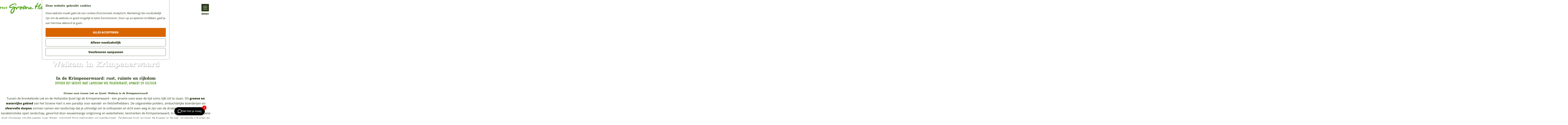

--- FILE ---
content_type: text/html; charset=UTF-8
request_url: https://www.groenehart.nl/plan-je-bezoek/gebieden/krimpenerwaard
body_size: 27719
content:
<!DOCTYPE html>
<html lang="nl">
<head>
    <meta charset="utf-8">
    <meta http-equiv="X-UA-Compatible" content="IE=edge">
    <meta name="viewport" content="width=device-width, initial-scale=1.0">
    <meta name="theme-color" content="#6ba33a">
    <meta name="msvalidate.01" content="0165B6DFBFDC76DB95E5AD1E4C980388" />

    <title>
    Bezoek Krimpenerwaard | Het Groene Hart
    </title>

                                            <script>
                window.dataLayer = window.dataLayer || [];
                function gtag(){dataLayer.push(arguments);}

                gtag('consent', 'default', {
                    'ad_personalization': 'denied',
                    'ad_storage': 'denied',
                    'ad_user_data': 'denied',
                    'analytics_storage': 'denied',
                    'functionality_storage': 'denied',
                    'personalization_storage': 'denied',
                    'security_storage': 'granted',
                    'wait_for_update': 500
                });
                gtag('set', 'ads_data_redaction', true);
            </script>
                                    <!-- Google Tag Manager -->
            <script>(function(w,d,s,l,i){w[l]=w[l]||[];w[l].push(
                    {'gtm.start': new Date().getTime(),event:'gtm.js'}
                );var f=d.getElementsByTagName(s)[0],
                    j=d.createElement(s),dl=l!='dataLayer'?'&l='+l:'';j.async=true;j.src=
                    'https://www.googletagmanager.com/gtm.js?id='+i+dl;f.parentNode.insertBefore(j,f);
                })(window,document,'script','dataLayer','GTM-N3VJ5N');
            </script>
            <!-- End Google Tag Manager -->
                                

                        <link rel="alternate" href="https://www.groenehart.nl/plan-je-bezoek/gebieden/krimpenerwaard" hreflang="nl"/>
        
            
    <!-- SEO -->
    <meta name="description" content="Krimpenerwaard is genieten van het landschap en struinen door de pittoreske steden en dorpen.">
    <meta name="robots" content="all">

<!-- Open Graph -->
    <meta property="og:title" content="Bezoek Krimpenerwaard">
    <meta property="og:description" content="Krimpenerwaard is genieten van het landschap en struinen door de pittoreske steden en dorpen.">
<meta property="og:site_name" content="Het Groene Hart">
    














    
        <link rel="shortcut icon" href="/build/assets/favicon.2d8c7044e8de0d64a180.ico" type="image/x-icon">
<link rel="apple-touch-icon" href="/build/assets/apple-touch-icon.6cdb9477b736ba8ee4ec.png">
<link rel="apple-touch-icon-precomposed" sizes="57x57" href="/build/assets/apple-touch-icon-57x57.83e3a4133060774bff75.png"/>
<link rel="apple-touch-icon-precomposed" sizes="114x114" href="/build/assets/apple-touch-icon-114x114.6041897a2110d5b73241.png"/>
<link rel="apple-touch-icon-precomposed" sizes="72x72" href="/build/assets/apple-touch-icon-72x72.630252c3693d05c7bd58.png"/>
<link rel="apple-touch-icon-precomposed" sizes="144x144" href="/build/assets/apple-touch-icon-144x144.b7bb92ca4c7ee2c3a181.png"/>
<link rel="apple-touch-icon-precomposed" sizes="60x60" href="/build/assets/apple-touch-icon-60x60.990840acf2482bc24403.png"/>
<link rel="apple-touch-icon-precomposed" sizes="120x120" href="/build/assets/apple-touch-icon-120x120.ce09109583d16209fa8d.png"/>
<link rel="apple-touch-icon-precomposed" sizes="76x76" href="/build/assets/apple-touch-icon-76x76.81b85d697ad6d2b76d11.png"/>
<link rel="apple-touch-icon-precomposed" sizes="152x152" href="/build/assets/apple-touch-icon-152x152.6cdb9477b736ba8ee4ec.png"/>
<link rel="icon" type="image/png" sizes="196x196" href="/build/assets/favicon-196x196.a46a87bc87ae0574fa31.png"/>
<link rel="icon" type="image/png" sizes="96x96" href="/build/assets/favicon-96x96.50dbb0f7d8623dff1e63.png" />
<link rel="icon" type="image/png" sizes="32x32" href="/build/assets/favicon-32x32.f051a96141782ae2bcfc.png" />
<link rel="icon" type="image/png" sizes="16x16" href="/build/assets/favicon-16x16.3a03c00b26068ecc431a.png"/>
<link rel="icon" type="image/png" sizes="128x128" href="/build/assets/favicon-128.9e822a1d1220fba96808.png" />
<meta name="application-name" content="Het Groene Hart"/>
<meta name="msapplication-TileColor" content="#488e17"/>
<meta name="msapplication-TileImage" content="/build/assets/mstile-144x144.b7bb92ca4c7ee2c3a181.png"/>
<meta name="msapplication-square70x70logo" content="/build/assets/mstile-70x70.9e822a1d1220fba96808.png"/>
<meta name="msapplication-square150x150logo" content="/build/assets/mstile-150x150.b3c7ee9e970d97a2e13d.png"/>
<meta name="msapplication-wide310x150logo" content="/build/assets/mstile-310x150.0d33f38283fb473b3835.png"/>
<meta name="msapplication-square310x310logo" content="/build/assets/mstile-310x310.8dd7e8e3055e17646c19.png"/>


        <link rel="preload" href="/build/assets/open-sans-v28-latin-regular.a2d02404d087c7c068d4.woff2" as="font" type="font/woff2" crossorigin>
    <link rel="preload" href="/build/assets/open-sans-v28-latin-800.7d3e609633bf25c3f8a2.woff2" as="font" type="font/woff2" crossorigin>

            <link rel="stylesheet" href="/build/main.8fa1c68090527bab2f8c.css">
    <link rel="stylesheet" href="/build/main-print.dd4cee4a83562e5c395d.css" media="print">


        <script src="/build/runtime.8179d5be630f1c6dc0a1.bundle.js" defer></script>
<script src="/build/main.87a7b3717c8095ab39dc.bundle.js" defer></script>

<script>
    var odpClientApi = 'https\u003A\/\/www.groenehart.nl\/_client\/odp\/api';
    var clientFavorites = 'https\u003A\/\/www.groenehart.nl\/_client\/favorite';
</script>

    </head>

<body class="body--theme-default "                                                                  data-header-pagepart="HeroPagePart-42"
                data-header-pagepart-options=" is-full-width has-0-tasks is-visual no-title no-subtitle theme-default no-divider no-button no-background-image"
                                                                            data-first-pagepart="ContentPagePart-1878"
                data-first-pagepart-options="container-size-wide is-general has-title has-subtitle theme-default no-divider no-button no-background-image"
                                                    data-last-pagepart="StoryPagePart-2729"
                data-last-pagepart-options="is-partially-visual has-title has-subtitle theme-green_bgr no-divider no-button no-background-image"
                         data-instant-intensity="viewport" data-cookie-bundle-enabled="true">
                                                    <!-- Google Tag Manager (noscript) -->
            <noscript>
                <iframe src="https://www.googletagmanager.com/ns.html?id=GTM-N3VJ5N"
                    height="0" width="0" style="display:none;visibility:hidden"></iframe>
            </noscript>
            <!-- End Google Tag Manager (noscript) -->
                        

                
        <header class="main-header navigation-is-closed">
        <a href="#main" class="header__skiplink">Ga naar inhoud</a>
        <div class="container-fluid">
                                        <a href="/" class="main-header__logo">
            <img src="/build/assets/general/logo@2x.64495c9872ddd0adda7d.png"
                    alt="Het Groene Hart Logo"
                    class="main-header__logo__img">
            <span class="sr-only">Ga naar de homepage</span>
        </a>
    
                    <nav id="main-nav" class="main-header__nav main-nav" aria-label="Primair">
        <ul class="menu">
                                                                                            <li class="main-nav__parent-wrapper main-nav__parent-wrapper--has-children" data-a11y="close">
                                                        <a href="/agenda" class="main-nav__link main-nav__link-parent main-nav__link--has-children      main-nav-parent-link__theme--default"
                aria-haspopup="true" aria-expanded="false"
                aria-controls="menu__children-77"                
                >
                            <span class="main-nav__link-title button-content--reset">Agenda</span>
                                                                                                                                    </a>
                                                                                    <ul id="menu__children-77" class="menu__children">
                                                                    <li class="main-nav__child-wrapper main-nav-child__theme--default">
                <a href="/agenda/vandaag" class="main-nav__link main-nav__link-child       main-nav-child-link__theme--default"
                                
                >
                            <span class="main-nav__link-title button-content--reset">Vandaag</span>
                                                                                                                                    </a>
                                </li>
                                                                        <li class="main-nav__child-wrapper main-nav-child__theme--default">
                <a href="/agenda/morgen" class="main-nav__link main-nav__link-child       main-nav-child-link__theme--default"
                                
                >
                            <span class="main-nav__link-title button-content--reset">Morgen</span>
                                                                                                                                    </a>
                                </li>
                                                                        <li class="main-nav__child-wrapper main-nav-child__theme--default">
                <a href="/agenda/dit-weekend" class="main-nav__link main-nav__link-child       main-nav-child-link__theme--default"
                                
                >
                            <span class="main-nav__link-title button-content--reset">Dit weekend</span>
                                                                                                                                    </a>
                                </li>
                                                                        <li class="main-nav__child-wrapper main-nav-child__theme--default">
                <a href="/agenda/overzicht" class="main-nav__link main-nav__link-child       main-nav-child-link__theme--default"
                                
                >
                            <span class="main-nav__link-title button-content--reset">Alle evenementen</span>
                                                                                                                                    </a>
                                </li>
                                                </ul>
                                            </li>
                                                                        <li class="main-nav__parent-wrapper main-nav-parent__theme--default">
                <a href="/routes" class="main-nav__link main-nav__link-parent       main-nav-parent-link__theme--default"
                                
                >
                            <span class="main-nav__link-title button-content--reset">Routes</span>
                                                                                                                                    </a>
                                </li>
                                                                                            <li class="main-nav__parent-wrapper main-nav__parent-wrapper--has-children" data-a11y="close">
                                                        <a href="/plan-je-bezoek" class="main-nav__link main-nav__link-parent main-nav__link--has-children    main-nav__link--active is-open main-nav-parent-link__theme--default"
                aria-haspopup="true" aria-expanded="false"
                aria-controls="menu__children-16"                aria-current="page"
                >
                            <span class="main-nav__link-title button-content--reset">Plan je bezoek</span>
                                                                                                                                    </a>
                                                                                    <ul id="menu__children-16" class="menu__children">
                                                                    <li class="main-nav__child-wrapper main-nav-child__theme--default">
                <a href="/plan-je-bezoek/gebieden" class="main-nav__link main-nav__link-child       main-nav-child-link__theme--default"
                                
                >
                            <span class="main-nav__link-title button-content--reset">Gebieden</span>
                                                                                                                                    </a>
                                </li>
                                                                        <li class="main-nav__child-wrapper main-nav-child__theme--default">
                <a href="/plan-je-bezoek/bereikbaarheid" class="main-nav__link main-nav__link-child       main-nav-child-link__theme--default"
                                
                >
                            <span class="main-nav__link-title button-content--reset">Bereikbaarheid</span>
                                                                                                                                    </a>
                                </li>
                                                                        <li class="main-nav__child-wrapper main-nav-child__theme--default">
                <a href="/plan-je-bezoek/vvv-locaties" class="main-nav__link main-nav__link-child       main-nav-child-link__theme--default"
                                
                >
                            <span class="main-nav__link-title button-content--reset">VVV Locaties</span>
                                                                                                                                    </a>
                                </li>
                                                                        <li class="main-nav__child-wrapper main-nav-child__theme--default">
                <a href="/plan-je-bezoek/overnachten" class="main-nav__link main-nav__link-child       main-nav-child-link__theme--default"
                                
                >
                            <span class="main-nav__link-title button-content--reset">Overnachten</span>
                                                                                                                                    </a>
                                </li>
                                                                        <li class="main-nav__child-wrapper main-nav-child__theme--default">
                <a href="/plan-je-bezoek/groepsuitjes" class="main-nav__link main-nav__link-child       main-nav-child-link__theme--default"
                                
                >
                            <span class="main-nav__link-title button-content--reset">Groepsuitjes</span>
                                                                                                                                    </a>
                                </li>
                                                                        <li class="main-nav__child-wrapper main-nav-child__theme--default">
                <a href="/plan-je-bezoek/map" class="main-nav__link main-nav__link-child       main-nav-child-link__theme--default"
                                
                >
                            <span class="main-nav__link-title button-content--reset">Op de kaart</span>
                                                                                                                                    </a>
                                </li>
                                                </ul>
                                            </li>
                                    <li class="main-nav__parent-wrapper main-nav__parent-wrapper--has-children" data-a11y="close">
                                                        <a href="/zien-en-doen" class="main-nav__link main-nav__link-parent main-nav__link--has-children      main-nav-parent-link__theme--default"
                aria-haspopup="true" aria-expanded="false"
                aria-controls="menu__children-2"                
                >
                            <span class="main-nav__link-title button-content--reset">Zien en Doen</span>
                                                                                                                                    </a>
                                                                                    <ul id="menu__children-2" class="menu__children">
                                                                    <li class="main-nav__child-wrapper main-nav-child__theme--default">
                <a href="/zien-en-doen/eten-drinken" class="main-nav__link main-nav__link-child       main-nav-child-link__theme--default"
                                
                >
                            <span class="main-nav__link-title button-content--reset">Eten &amp; drinken</span>
                                                                                                                                    </a>
                                </li>
                                                                        <li class="main-nav__child-wrapper main-nav-child__theme--default">
                <a href="/zien-en-doen/shoppen" class="main-nav__link main-nav__link-child       main-nav-child-link__theme--default"
                                
                >
                            <span class="main-nav__link-title button-content--reset">Shoppen</span>
                                                                                                                                    </a>
                                </li>
                                                                        <li class="main-nav__child-wrapper main-nav-child__theme--default">
                <a href="/zien-en-doen/kids" class="main-nav__link main-nav__link-child       main-nav-child-link__theme--default"
                                
                >
                            <span class="main-nav__link-title button-content--reset">Kids</span>
                                                                                                                                    </a>
                                </li>
                                                                        <li class="main-nav__child-wrapper main-nav-child__theme--default">
                <a href="/zien-en-doen/cultuur-erfgoed" class="main-nav__link main-nav__link-child       main-nav-child-link__theme--default"
                                
                >
                            <span class="main-nav__link-title button-content--reset">Cultuur &amp; Erfgoed</span>
                                                                                                                                    </a>
                                </li>
                                                                        <li class="main-nav__child-wrapper main-nav-child__theme--default">
                <a href="/zien-en-doen/buiten-actief" class="main-nav__link main-nav__link-child       main-nav-child-link__theme--default"
                                
                >
                            <span class="main-nav__link-title button-content--reset">Buiten &amp; Actief</span>
                                                                                                                                    </a>
                                </li>
                                                                        <li class="main-nav__child-wrapper main-nav-child__theme--default">
                <a href="/zien-en-doen/attracties" class="main-nav__link main-nav__link-child       main-nav-child-link__theme--default"
                                
                >
                            <span class="main-nav__link-title button-content--reset">Attracties</span>
                                                                                                                                    </a>
                                </li>
                                                </ul>
                                            </li>
                                    <li class="main-nav__parent-wrapper main-nav__parent-wrapper--has-children" data-a11y="close">
                                                        <a href="/ontdek" class="main-nav__link main-nav__link-parent main-nav__link--has-children      main-nav-parent-link__theme--default"
                aria-haspopup="true" aria-expanded="false"
                aria-controls="menu__children-7"                
                >
                            <span class="main-nav__link-title button-content--reset">Ontdek</span>
                                                                                                                                    </a>
                                                                                    <ul id="menu__children-7" class="menu__children">
                                                                    <li class="main-nav__child-wrapper main-nav-child__theme--default">
                <a href="/ontdek/natuur" class="main-nav__link main-nav__link-child       main-nav-child-link__theme--default"
                                
                >
                            <span class="main-nav__link-title button-content--reset">Natuur</span>
                                                                                                                                    </a>
                                </li>
                                                                        <li class="main-nav__child-wrapper main-nav-child__theme--default">
                <a href="/ontdek/cheese-valley" class="main-nav__link main-nav__link-child       main-nav-child-link__theme--default"
                                
                >
                            <span class="main-nav__link-title button-content--reset">Cheese Valley</span>
                                                                                                                                    </a>
                                </li>
                                                                        <li class="main-nav__child-wrapper main-nav-child__theme--default">
                <a href="/ontdek/oude-hollandse-waterlinie" class="main-nav__link main-nav__link-child       main-nav-child-link__theme--default"
                                
                >
                            <span class="main-nav__link-title button-content--reset">Oude Hollandse Waterlinie</span>
                                                                                                                                    </a>
                                </li>
                                                                        <li class="main-nav__child-wrapper main-nav-child__theme--default">
                <a href="/ontdek/romeinse-limes" class="main-nav__link main-nav__link-child       main-nav-child-link__theme--default"
                                
                >
                            <span class="main-nav__link-title button-content--reset">Romeinse Limes</span>
                                                                                                                                    </a>
                                </li>
                                                                        <li class="main-nav__child-wrapper main-nav-child__theme--default">
                <a href="/ontdek/nieuwsbrief-groene-hart" class="main-nav__link main-nav__link-child       main-nav-child-link__theme--default"
                                
                >
                            <span class="main-nav__link-title button-content--reset">Nieuwsbrief Groene Hart</span>
                                                                                                                                    </a>
                                </li>
                                                </ul>
                                            </li>
                                    <li class="main-nav__parent-wrapper main-nav__parent-wrapper--has-children" data-a11y="close">
                                                        <a href="/proefhetgroenehart" class="main-nav__link main-nav__link-parent main-nav__link--has-children      main-nav-parent-link__theme--default"
                aria-haspopup="true" aria-expanded="false"
                aria-controls="menu__children-175"                
                >
                            <span class="main-nav__link-title button-content--reset">Proef het Groene Hart</span>
                                                                                                                                    </a>
                                                                                    <ul id="menu__children-175" class="menu__children">
                                                                    <li class="main-nav__child-wrapper main-nav-child__theme--default">
                <a href="/proefhetgroenehart/restaurants-met-streekproducten" class="main-nav__link main-nav__link-child       main-nav-child-link__theme--default"
                                
                >
                            <span class="main-nav__link-title button-content--reset">Restaurants met streekproducten</span>
                                                                                                                                    </a>
                                </li>
                                                                        <li class="main-nav__child-wrapper main-nav-child__theme--default">
                <a href="/proefhetgroenehart/beleef-het-platteland" class="main-nav__link main-nav__link-child       main-nav-child-link__theme--default"
                                
                >
                            <span class="main-nav__link-title button-content--reset">Beleef het platteland</span>
                                                                                                                                    </a>
                                </li>
                                                                        <li class="main-nav__child-wrapper main-nav-child__theme--default">
                <a href="/proefhetgroenehart/fiets-en-wandelroutes" class="main-nav__link main-nav__link-child       main-nav-child-link__theme--default"
                                
                >
                            <span class="main-nav__link-title button-content--reset">Proef routes</span>
                                                                                                                                    </a>
                                </li>
                                                                        <li class="main-nav__child-wrapper main-nav-child__theme--default">
                <a href="/proefhetgroenehart/ontdek-alle-locaties" class="main-nav__link main-nav__link-child       main-nav-child-link__theme--default"
                                
                >
                            <span class="main-nav__link-title button-content--reset">Proef locaties</span>
                                                                                                                                    </a>
                                </li>
                                                </ul>
                                            </li>
                                    <li class="main-nav__parent-wrapper main-nav__parent-wrapper--has-children" data-a11y="close">
                                                        <a href="/ondernemers" class="main-nav__link main-nav__link-parent main-nav__link--has-children      main-nav-parent-link__theme--default"
                aria-haspopup="true" aria-expanded="false"
                aria-controls="menu__children-134"                
                >
                            <span class="main-nav__link-title button-content--reset">Voor ondernemers</span>
                                                                                                                                    </a>
                                                                                    <ul id="menu__children-134" class="menu__children">
                                                                    <li class="main-nav__child-wrapper main-nav-child__theme--default">
                <a href="/ondernemers/expeditie-groene-hart" class="main-nav__link main-nav__link-child       main-nav-child-link__theme--default"
                                
                >
                            <span class="main-nav__link-title button-content--reset">Expeditie Groene Hart</span>
                                                                                                                                    </a>
                                </li>
                                                                        <li class="main-nav__child-wrapper main-nav-child__theme--default">
                <a href="/ondernemers/vergaderen" class="main-nav__link main-nav__link-child       main-nav-child-link__theme--default"
                                
                >
                            <span class="main-nav__link-title button-content--reset">Vergaderen</span>
                                                                                                                                    </a>
                                </li>
                                                                        <li class="main-nav__child-wrapper main-nav-child__theme--default">
                <a href="/ondernemers/groene-hart-toerisme-dag" class="main-nav__link main-nav__link-child       main-nav-child-link__theme--default"
                                
                >
                            <span class="main-nav__link-title button-content--reset">Groene Hart Toerisme Dag</span>
                                                                                                                                    </a>
                                </li>
                                                                        <li class="main-nav__child-wrapper main-nav-child__theme--default">
                <a href="/ondernemers/toolkit" class="main-nav__link main-nav__link-child       main-nav-child-link__theme--default"
                                
                >
                            <span class="main-nav__link-title button-content--reset">Toolkit</span>
                                                                                                                                    </a>
                                </li>
                                                </ul>
                                            </li>
                                                                        <li class="main-nav__parent-wrapper main-nav-parent__theme--default">
                <a href="/chatbot" class="main-nav__link main-nav__link-parent       main-nav-parent-link__theme--default"
                                
                >
                            <span class="main-nav__link-title button-content--reset">Chatbot</span>
                                                                                                                                    </a>
                                </li>
                                                                                                                                <li class="main-nav__parent-wrapper main-nav-parent__theme--default">
                <a href="/blogs" class="main-nav__link main-nav__link-parent       main-nav-parent-link__theme--default"
                                
                >
                            <span class="main-nav__link-title button-content--reset">Blogs en nieuwsbrieven</span>
                                                                                                                                    </a>
                                </li>
                                                                                                                                <li class="main-nav__parent-wrapper main-nav-parent__theme--default">
                <a href="/contact" class="main-nav__link main-nav__link-parent       main-nav-parent-link__theme--default"
                                
                >
                            <span class="main-nav__link-title button-content--reset">Contact</span>
                                                                                                                                    </a>
                                </li>
                                                                                                        </ul>
    </nav>
    <div class="main-nav__overlay"></div>

                <ul class="handles">
                                        
                                                                <li class="handles__item handles__item--map">
                    <a href="/plan-je-bezoek/map" class="handles__link " >
                        <span class="handles__icon icon-font icon-fill-marker2" aria-hidden="true"></span>
                        <span class="handles__name">Kaart</span>
                    </a>
                </li>
                    
                                                                <li class="handles__item handles__item--search">
                    <a href="/zoeken" class="handles__link " >
                        <span class="handles__icon icon-font icon-fill-magnifyglass" aria-hidden="true"></span>
                        <span class="handles__name">Zoeken</span>
                    </a>
                </li>
                    
                                <li class="handles__item handles__item--navigation">
                <button class="handles__link handles__link--menu" aria-haspopup="dialog" aria-controls="main-nav"
                        aria-expanded="false">
                    <span class="handles__icon icon-font icon-fill-menu" title="Menu"
                            aria-hidden="true"></span>
                    <span class="handles__name">Menu</span>
                </button>
            </li>
            </ul>

                        
                    
                                        <nav class="language-nav" data-a11y="close" aria-labelledby="language-nav-switcher" translate="no">
                            <span id="language-nav-switcher" class="sr-only">
                    Selecteer taal
                    <span class="sr-only" aria-current="true">Huidige taal: Nederlands</span>
                </span>
                                        <button class="language-nav__item language-nav__item--nl language-nav__active-lang"
                        aria-expanded="false" aria-controls="language-nav__items" aria-haspopup="true"
                        aria-labelledby="language-nav-switcher">
                    <span class="language-nav__text" aria-hidden="true">nl</span>
                </button>
                <span class="language-nav__item language-nav__item--nl language-nav__active-lang" aria-labelledby="language-nav-switcher">
                    <span class="language-nav__text" aria-hidden="true">nl</span>
                </span>
                                        <div id="language-nav__items" class="language-nav__items">
                                                                                                        <a href="/the-green-heart-of-holland"
                                   class="language-nav__item language-nav__item--en language-nav__link"
                                   lang="en" hreflang="en">
                                                                            <span class="language-nav__text" aria-hidden="true">en</span>
                                                                                                                <span class="sr-only">Go to the English page</span>
                                                                    </a>
                                                                                                                                                            <a href="/das-grune-herz-der-niederlande"
                                   class="language-nav__item language-nav__item--de language-nav__link"
                                   lang="de" hreflang="de">
                                                                            <span class="language-nav__text" aria-hidden="true">de</span>
                                                                                                                <span class="sr-only">Gehen Sie zur deutschen Seite</span>
                                                                    </a>
                                                                                        </div>
                    </nav>
    

                            <form method="get" action="/zoeken" class="main-header__search">
                        <input type="search" name="query" aria-label="Zoeken"
                    placeholder="Ik ben op zoek naar ..." class="main-header__search-input"
                    value="">
            <button type="submit" class="main-header__search-btn">
                <span class="main-header__search-icon icon-font icon-fill-magnifyglass" aria-hidden="true"></span>
                <span class="sr-only">Zoeken</span>
            </button>
        </form>
    
        </div>
    </header>

    
        <main id="main">

                                            
                                                                                            
        <header class="pagepart_wrapper pagepart_wrapper_type__HeroPagePart pagepart--theme-default
                                                                        pagepart--is-aligned-center
                 pagepart--is-visual"  >
                            
                            
        
                    <div class="pagepart__content pagepart__content--is-aligned-center " >
                                        
<div class="splide__carousel hero__pagepart viewport-width  hero__alignment-vertical--bottom hero__alignment-horizontal--center"
        data-has-tasks="false">
                                                                    
                                                                                                            
                <div class="hero__text hero__text--vertical-bottom hero__text--horizontal-center container-fluid">
                                            <div class="hero__text-container has-content has-title">
                                                            <h1 class="hero__title">Welkom in Krimpenerwaard</h1>
                            
                                                                                        
                                                                                                                </div>
                                    </div>
                                                                
            <div class="splide splide__main hero__carousel"
                                                                                                        data-splide='{
                            "type":"slide"
                            
                            ,"live":false
                            ,"pagination":false
                            ,"arrows":false
                            
                            
                            ,"interval":5000
                            ,"flickPower":200
                            ,"video": {
                                "autoplay": false,
                                "mute": false,
                                "loop": false,
                                "playerOptions": {
                                    "vimeo": {
                                        "controls": 1
                                    },
                                    "youtube": {
                                        "controls": 1
                                    }
                                }
                            },
                            "soundcloud": {
                                "autoplay": false
                            }
                            ,"drag":false
                                ,"i18n": {
        "prev": "Vorige slide"
        ,"next": "Volgende slide"
        ,"first": "Ga naar eerste slide"
        ,"last": "Ga naar laatste slide"
        ,"slideX": "Ga naar slide %s"
        ,"pageX": "Ga naar pagina %s"
        ,"play": "Start automatisch afspelen"
        ,"pause": "Pauzeer automatisch afspelen"
        ,"carousel": "carousel"
        ,"select": "Selecteer slide om te tonen"
        ,"slide": "slide"
        ,"slideLabel": "%s van %s"
        ,"playVideo": "Video afspelen"
    }
    
                        }'
                    >
                                                                                                                                            <div class="splide__track hero__track">
                        <figure class="splide__list hero__list" >
                                                                                                
                                                                                                                                                                                                                                                                                            <picture class="img__wrapper img--theme-default splide__slide hero__item hero__item--theme-default"
                    >
                                                                                                                                                                        <source type="image/webp"
                                        srcset="https://assets.plaece.nl/thumb/Fy48jl6-x09g-rzRaCCLaKQ7RH2KkFoKGdT43QMTUVY/resizing_type:fit/width:960/height:0/gravity:sm/enlarge:0/aHR0cHM6Ly9hc3NldHMucGxhZWNlLm5sL2t1bWEtZ3JvZW5laGFydC91cGxvYWRzL21lZGlhLzYwOTE1ZjQ4M2E4NWQvbWctMTYxOC5qcGc.webp" media="(max-width: 500px)">
                                                                            <source srcset="https://assets.plaece.nl/thumb/-GYQIzMA8JdP4Z-MpF6j8WP0av8wC_tWXuwNUbHYBn0/resizing_type:fit/width:960/height:0/gravity:sm/enlarge:0/aHR0cHM6Ly9hc3NldHMucGxhZWNlLm5sL2t1bWEtZ3JvZW5laGFydC91cGxvYWRzL21lZGlhLzYwOTE1ZjQ4M2E4NWQvbWctMTYxOC5qcGc.jpg" media="(max-width: 500px)">
                                                                                                                                                        <source type="image/webp"
                                        srcset="https://assets.plaece.nl/thumb/aBrQRsCzo9Slql9U0DjELgQASv-1fq6Gwx6lJSwV4Xw/resizing_type:fit/width:1280/height:0/gravity:sm/enlarge:0/aHR0cHM6Ly9hc3NldHMucGxhZWNlLm5sL2t1bWEtZ3JvZW5laGFydC91cGxvYWRzL21lZGlhLzYwOTE1ZjQ4M2E4NWQvbWctMTYxOC5qcGc.webp" media="(max-width: 1079px)">
                                                                            <source srcset="https://assets.plaece.nl/thumb/wNqkZHMj5HdOMVei5Cp5KqHMJac5VLoVVH4NMFVC0HU/resizing_type:fit/width:1280/height:0/gravity:sm/enlarge:0/aHR0cHM6Ly9hc3NldHMucGxhZWNlLm5sL2t1bWEtZ3JvZW5laGFydC91cGxvYWRzL21lZGlhLzYwOTE1ZjQ4M2E4NWQvbWctMTYxOC5qcGc.jpg" media="(max-width: 1079px)">
                                                                                                                                                        <source type="image/webp"
                                        srcset="https://assets.plaece.nl/thumb/mWBvyA7UpS49QJfLrpdZWshb5t4UlfoQH1EVoftJtDY/resizing_type:fit/width:1580/height:0/gravity:sm/enlarge:0/aHR0cHM6Ly9hc3NldHMucGxhZWNlLm5sL2t1bWEtZ3JvZW5laGFydC91cGxvYWRzL21lZGlhLzYwOTE1ZjQ4M2E4NWQvbWctMTYxOC5qcGc.webp" media="(max-width: 1650px)">
                                                                            <source srcset="https://assets.plaece.nl/thumb/MwNXsZmZcZH-bTdwA60xw-SWttjTd7NP6wXUrdc4G6A/resizing_type:fit/width:1580/height:0/gravity:sm/enlarge:0/aHR0cHM6Ly9hc3NldHMucGxhZWNlLm5sL2t1bWEtZ3JvZW5laGFydC91cGxvYWRzL21lZGlhLzYwOTE1ZjQ4M2E4NWQvbWctMTYxOC5qcGc.jpg" media="(max-width: 1650px)">
                                                                                                                                                        <source type="image/webp"
                                        srcset="https://assets.plaece.nl/thumb/WkvXaxy2aD_T6lMUkHGOW0YKznGOM7w0Bv_KvSlnNUo/resizing_type:fit/width:1900/height:0/gravity:sm/enlarge:0/aHR0cHM6Ly9hc3NldHMucGxhZWNlLm5sL2t1bWEtZ3JvZW5laGFydC91cGxvYWRzL21lZGlhLzYwOTE1ZjQ4M2E4NWQvbWctMTYxOC5qcGc.webp">
                                                                            <source srcset="https://assets.plaece.nl/thumb/IU9QpUUKACf0P_qaa8pSwicuwlKrxfulFuazGXxW1X4/resizing_type:fit/width:1900/height:0/gravity:sm/enlarge:0/aHR0cHM6Ly9hc3NldHMucGxhZWNlLm5sL2t1bWEtZ3JvZW5laGFydC91cGxvYWRzL21lZGlhLzYwOTE1ZjQ4M2E4NWQvbWctMTYxOC5qcGc.jpg">
                                                    <img src="https://assets.plaece.nl/thumb/-GYQIzMA8JdP4Z-MpF6j8WP0av8wC_tWXuwNUbHYBn0/resizing_type:fit/width:960/height:0/gravity:sm/enlarge:0/aHR0cHM6Ly9hc3NldHMucGxhZWNlLm5sL2t1bWEtZ3JvZW5laGFydC91cGxvYWRzL21lZGlhLzYwOTE1ZjQ4M2E4NWQvbWctMTYxOC5qcGc.jpg"
                        class="img__main "
                        alt="wijzende moeder die kind door de verrekijker laat zien wat er in het weiland is." 
                        >
            </picture>
                                        
                                                    </figure>
                    </div>
                            </div>
            
                </div>
            </div>
        
                </header>
    
                    
                                        
        
                        
                                                                                            
        <section class="pagepart_wrapper pagepart_wrapper_type__ContentPagePart pagepart--theme-default
        pagepart_wrapper_type__header--has-title        pagepart_wrapper_type__header--has-subtitle        pagepart_wrapper--has-header                                                pagepart--is-aligned-center
        pagepart--has-max-width-wide                                          pagepart--is-general pagepart_wrapper_type__content--has-one-columns pagepart_wrapper_type__content--has-columns-with-theme-default
"  >
                                    <span class="anchor" id="1878-in-de-krimpenerwaard-rust-ruimte-en-rijkdom"></span>
                    
                            
                                    <header class="pagepart__header pagepart__header--is-aligned-center pagepart__header--has-max-width-wide container-wide">
                                            <div class="pagepart__header-container container-fluid">
                                    <h2 class="pagepart__header-h2">
              <span class="pagepart__header-title">In de Krimpenerwaard: rust, ruimte en rijkdom</span>
                  <span class="pagepart__header-separator">-</span>
  
            <span class="pagepart__header-subtitle">Ontdek het Groene Hart landschap vol polderpracht, ambacht en cultuur</span>
  
    </h2>
    
                        </div>
                                    </header>
                    
                    <div class="pagepart__content pagepart__content--is-aligned-center " >
                                    
        <div class="content-columns content-columns--one-columns container-wide">
                            <div class="content-columns__column content-column--theme-default content-columns__column--one has-gutter container-padding">

                            <div class="inner-container wysiwyg-content content__content">
                    <h4 style="text-align:center">Groene oase tussen Lek en IJssel: Welkom in de Krimpenerwaard!</h4>

<p style="text-align:center">Tussen de kronkelende Lek en de Hollandse IJssel ligt de Krimpenerwaard - een groene oase waar de tijd soms lijkt stil te staan. Dit <strong>groene en waterrijke gebied</strong> van het Groene Hart is een paradijs voor wandel- en fietsliefhebbers. De uitgestrekte polders, ambachtelijke boerderijen en <strong>sfeervolle dorpen</strong> vormen samen een landschap dat je uitnodigt om te onthaasten en écht even weg te zijn van de drukte van de Randstad. Het karakteristieke open landschap, gevormd door eeuwenlange ontginning en waterbeheer, kenmerken de Krimpenerwaard. In dit gebied van het Groene Hart slingeren smalle wegen over dijken, omringd door weilanden vol weidevogels. Onderweg kom je langs de koeien in de wei, grazende schapen en molens die je altijd zullen herinneren aan het leven met het water in de polder. </p>

<h4 style="text-align:center">Ontdek de ambachten van Krimpenerwaard</h4>

<p style="text-align:center">Breng je een bezoek aan Schoonhoven, ook wel <strong>dé Zilverstad</strong> genoemd, dan ontdek je een stad vol ambacht. Hier komen historie, ambacht en creativiteit samen, met het <a href="https://www.groenehart.nl/locaties/2388649873/nederlands-zilvermuseum-schoonhoven" data-href="https://www.groenehart.nl/locaties/2388649873/nederlands-zilvermuseum-schoonhoven">Nederlands Zilvermuseum</a> en tientallen zilversmeden die het vak nog altijd uitoefenen. De Krimpenerwaard is een plek van ambacht en streekproducten. In de dorpen zoals Bergambacht, Haastrecht en Oudekerk aan den IJssel kun je de rijke historie van de Krimpenerwaard proeven. Op boerderijen staat de deur open voor jou om je te laten proeven van boerenkaas, honing of vers ijs. Tijdens je <strong>ontdekkingstocht </strong>door de Krimpenerwaard kun je een tussenstop maken bij een theetuin of landwinkel, waar gastvrijheid en lokale smake harmonieus samenkomen. </p>

<h4 style="text-align:center">Wandelen en fietsen door Krimpenerwaard</h4>

<p style="text-align:center">Krimpenerhout en het Loetbos - <a href="/ontdek/natuur/alle-natuurgebieden" data-href="/ontdek/natuur/alle-natuurgebieden">natuurgebieden</a> in de Krimpenerwaard - bieden volop recreatienmogelijkheden. Geniet van een wandeling bij <strong>zonsondergang</strong>, een fietstocht of picknick met uitzicht op het water. In deze <a href="/plan-je-bezoek/gebieden" data-href="/plan-je-bezoek/gebieden">gebieden</a> halen <strong>vogelaars </strong>hun hart op: de Krimpenerwaard is rijk aan kieviten, grutto's en andere weidevogels. </p>

<p style="text-align:center">De Krimpenerwaard is een bestemming voor iedereen die houdt van het buitenleven, ambacht, cultuur en gezelligheid. Geniet van een dagje uit, weekendje weg of vakantie in de Krimpenerwaard in het Groene Hart! </p>
                </div>
            
            </div>
                        </div>
                </div>
        
                </section>
            
                                                                                            
        <section class="pagepart_wrapper pagepart_wrapper_type__StoryPagePart pagepart--theme-green_bgr
        pagepart_wrapper_type__header--has-title        pagepart_wrapper_type__header--has-subtitle        pagepart_wrapper--has-header                        pagepart_wrapper_type__footer--has-button                pagepart_wrapper--has-footer        pagepart--is-aligned-center
                 pagepart--is-partially-visual"  >
                                    <span class="anchor" id="2724-toeristische-attracties-in-krimpenerwaard"></span>
                    
                            
                                    <header class="pagepart__header pagepart__header--is-aligned-center">
                                            <div class="pagepart__header-container container-fluid">
                                    <h2 class="pagepart__header-h2">
              <span class="pagepart__header-title">Toeristische attracties in Krimpenerwaard</span>
                  <span class="pagepart__header-separator">-</span>
  
            <span class="pagepart__header-subtitle">Bekijk onze tips!</span>
  
    </h2>
    
                        </div>
                                    </header>
                    
                    <div class="pagepart__content pagepart__content--is-aligned-center " >
                                        
                                                                            <div class="splide__carousel story__wrapper story--single ">
                                    <div class="story__text">
                                                    <div class="story__content">
                                <div class="story__content-overflow">
                                                                                                                                                                                            <p>Molens en musea tot boerderijen en natuurgebieden: ontdek alle <strong>attracties </strong>in de Krimpenerwaard. Dit gebied, tussen de Lek en de Hollandse IJssel, biedt volop bezienswaardigheden voor jong en oud. Plan een bezoek aan de karakteristieke dorpjes, ontdek de cultuur en historie en maak kennis met het boerenleven. In de Krimpenerwaard vind je <strong>verborgen parels</strong>. Bekijk het overzicht van alle attracties en plan jouw dagje of weekend je weg in dit <strong>rustige </strong>en veelzijdige stukje Groene Hart. </p>
                                                                                                                                                                                                                                                                    </div>
                            </div>
                                            </div>
                
                                                                                                <div class="splide splide__main story__carousel"

                                                                                                                            data-splide='{
                                        "destroy":false,
                                        "type":"slide",
                                        
                                        "live":false,
                                        "arrows":false,
                                        "pagination":false,
                                        "drag":false,
                                                                                "flickPower":200,
                                        
                                        "interval":5000,
                                        "video": {
                                            "autoplay": false,
                                            "mute": false,
                                            "loop": false,
                                            "playerOptions": {
                                                "vimeo": {
                                                    "controls": 1
                                                },
                                                "youtube": {
                                                    "controls": 1
                                                }
                                            }
                                        },
                                        "soundcloud": {
                                           "autoplay": false
                                        }
                                            ,"i18n": {
        "prev": "Vorige slide"
        ,"next": "Volgende slide"
        ,"first": "Ga naar eerste slide"
        ,"last": "Ga naar laatste slide"
        ,"slideX": "Ga naar slide %s"
        ,"pageX": "Ga naar pagina %s"
        ,"play": "Start automatisch afspelen"
        ,"pause": "Pauzeer automatisch afspelen"
        ,"carousel": "carousel"
        ,"select": "Selecteer slide om te tonen"
        ,"slide": "slide"
        ,"slideLabel": "%s van %s"
        ,"playVideo": "Video afspelen"
    }
    
                            }'
    >

                                                                            
                                                    <div class="splide__track story__track">
                                <figure class="splide__list story__list" >
                                                                                                                    
                                                                                                                                                                                                                                                                                                                                                                                                                                                                                                                        
                                                                                                                                                                                                                                                                                                    <picture class="img__wrapper img--theme-default splide__slide story__image story__image--theme-default story__image--1"
                    >
                                                                                                                                                                        <source type="image/webp"
                                        srcset="https://assets.plaece.nl/thumb/u0Q6D1QW159xho424ru78zC4Fzz9fkqWGrI9Ssd-4gQ/resizing_type:fit/width:960/height:0/gravity:sm/enlarge:0/aHR0cHM6Ly9hc3NldHMucGxhZWNlLm5sL2t1bWEtZ3JvZW5laGFydC91cGxvYWRzL21lZGlhLzU4NjNiODIzYzM1NWMvMTMxNzg5MzAtOTcxNzU0NjY2MjI2OTg2LTkxMTgyMjczNDEwNzk0NDc2NjEtbi5qcGc.webp" media="(max-width: 500px)">
                                                                            <source srcset="https://assets.plaece.nl/thumb/ZPJ6DYa1ZeFOJja9Lv5uvpATd0iaa5Tn3BuFNMjmo14/resizing_type:fit/width:960/height:0/gravity:sm/enlarge:0/aHR0cHM6Ly9hc3NldHMucGxhZWNlLm5sL2t1bWEtZ3JvZW5laGFydC91cGxvYWRzL21lZGlhLzU4NjNiODIzYzM1NWMvMTMxNzg5MzAtOTcxNzU0NjY2MjI2OTg2LTkxMTgyMjczNDEwNzk0NDc2NjEtbi5qcGc.jpg" media="(max-width: 500px)">
                                                                                                                                                        <source type="image/webp"
                                        srcset="https://assets.plaece.nl/thumb/gf4vkum30T1iXhOmNgG96hX154TUIHwPZ1lp80U9loE/resizing_type:fit/width:1280/height:0/gravity:sm/enlarge:0/aHR0cHM6Ly9hc3NldHMucGxhZWNlLm5sL2t1bWEtZ3JvZW5laGFydC91cGxvYWRzL21lZGlhLzU4NjNiODIzYzM1NWMvMTMxNzg5MzAtOTcxNzU0NjY2MjI2OTg2LTkxMTgyMjczNDEwNzk0NDc2NjEtbi5qcGc.webp" media="(max-width: 1079px)">
                                                                            <source srcset="https://assets.plaece.nl/thumb/lUfYgQrh-kMaLYMCS8syFfyZf1Q5W8eZEWTi-nKemxs/resizing_type:fit/width:1280/height:0/gravity:sm/enlarge:0/aHR0cHM6Ly9hc3NldHMucGxhZWNlLm5sL2t1bWEtZ3JvZW5laGFydC91cGxvYWRzL21lZGlhLzU4NjNiODIzYzM1NWMvMTMxNzg5MzAtOTcxNzU0NjY2MjI2OTg2LTkxMTgyMjczNDEwNzk0NDc2NjEtbi5qcGc.jpg" media="(max-width: 1079px)">
                                                                                                                                                        <source type="image/webp"
                                        srcset="https://assets.plaece.nl/thumb/naXdZvy6i82rSW0D5HLVrYKtFdxG0NEYmlv2kqH71vw/resizing_type:fit/width:1580/height:0/gravity:sm/enlarge:0/aHR0cHM6Ly9hc3NldHMucGxhZWNlLm5sL2t1bWEtZ3JvZW5laGFydC91cGxvYWRzL21lZGlhLzU4NjNiODIzYzM1NWMvMTMxNzg5MzAtOTcxNzU0NjY2MjI2OTg2LTkxMTgyMjczNDEwNzk0NDc2NjEtbi5qcGc.webp">
                                                                            <source srcset="https://assets.plaece.nl/thumb/dJHNbxYi4YWIsjXY4yjkXGrNvgEgIDg761SUU5brffk/resizing_type:fit/width:1580/height:0/gravity:sm/enlarge:0/aHR0cHM6Ly9hc3NldHMucGxhZWNlLm5sL2t1bWEtZ3JvZW5laGFydC91cGxvYWRzL21lZGlhLzU4NjNiODIzYzM1NWMvMTMxNzg5MzAtOTcxNzU0NjY2MjI2OTg2LTkxMTgyMjczNDEwNzk0NDc2NjEtbi5qcGc.jpg">
                                                    <img src="https://assets.plaece.nl/thumb/ZPJ6DYa1ZeFOJja9Lv5uvpATd0iaa5Tn3BuFNMjmo14/resizing_type:fit/width:960/height:0/gravity:sm/enlarge:0/aHR0cHM6Ly9hc3NldHMucGxhZWNlLm5sL2t1bWEtZ3JvZW5laGFydC91cGxvYWRzL21lZGlhLzU4NjNiODIzYzM1NWMvMTMxNzg5MzAtOTcxNzU0NjY2MjI2OTg2LTkxMTgyMjczNDEwNzk0NDc2NjEtbi5qcGc.jpg"
                        class="img__main "
                        alt="" loading="lazy"
                        >
            </picture>
                                                                                                                                                                                                                                                            </figure>
                            </div>
                                                                                                                        </div>
                            </div>
                        </div>
        
                                    <footer class="pagepart__footer pagepart__footer--is-aligned-center pagepart__footer--theme-default">
                                            <div class="pagepart__footer-container container-fluid">
                                        <a                             href="/plan-je-bezoek/gebieden/krimpenerwaard/alle-attracties"
                                                class="pagepart__footer-btn btn"
                                        >Ontdek alle attracties in Krimpenerwaard</a>    
                                
                        </div>
                                    </footer>
                            </section>
            
                                                                                            
        <section class="pagepart_wrapper pagepart_wrapper_type__StoryPagePart pagepart--theme-green_bgr
        pagepart_wrapper_type__header--has-title        pagepart_wrapper_type__header--has-subtitle        pagepart_wrapper--has-header                        pagepart_wrapper_type__footer--has-button                pagepart_wrapper--has-footer        pagepart--is-aligned-center
                 pagepart--is-partially-visual"  >
                                    <span class="anchor" id="2725-alle-evenementen-en-activiteiten-in-krimpenerwaard"></span>
                    
                            
                                    <header class="pagepart__header pagepart__header--is-aligned-center">
                                            <div class="pagepart__header-container container-fluid">
                                    <h2 class="pagepart__header-h2">
              <span class="pagepart__header-title">Alle evenementen en activiteiten in Krimpenerwaard</span>
                  <span class="pagepart__header-separator">-</span>
  
            <span class="pagepart__header-subtitle">Ervaar het Groene Hart</span>
  
    </h2>
    
                        </div>
                                    </header>
                    
                    <div class="pagepart__content pagepart__content--is-aligned-center " >
                                        
                                                                            <div class="splide__carousel story__wrapper story--single story--mirror">
                                    <div class="story__text">
                                                    <div class="story__content">
                                <div class="story__content-overflow">
                                                                                                                                                                                            <p>In de Krimpenerwaard is er <strong>altijd </strong>iets te beleven! Bekijk alle evenementen in de Krimpenerwaard en plan jouw bezoek. Geniet op een gezellige jaarmarkt, streekfestival of <strong>kunstwandeling</strong>. De Krimpenerwaard bruist van activiteiten, zowel in <strong>historische </strong>dorpen als midden in de polder. De Krimpenerwaard heeft genoeg te bieden voor iedereen. Ontdek wat er vandaag, morgen of dit weekend te doen is in de Krimpenerwaard! </p>
                                                                                                                                                                                                                                                                    </div>
                            </div>
                                            </div>
                
                                                                                                <div class="splide splide__main story__carousel"

                                                                                                                            data-splide='{
                                        "destroy":false,
                                        "type":"slide",
                                        
                                        "live":false,
                                        "arrows":false,
                                        "pagination":false,
                                        "drag":false,
                                                                                "flickPower":200,
                                        
                                        "interval":5000,
                                        "video": {
                                            "autoplay": false,
                                            "mute": false,
                                            "loop": false,
                                            "playerOptions": {
                                                "vimeo": {
                                                    "controls": 1
                                                },
                                                "youtube": {
                                                    "controls": 1
                                                }
                                            }
                                        },
                                        "soundcloud": {
                                           "autoplay": false
                                        }
                                            ,"i18n": {
        "prev": "Vorige slide"
        ,"next": "Volgende slide"
        ,"first": "Ga naar eerste slide"
        ,"last": "Ga naar laatste slide"
        ,"slideX": "Ga naar slide %s"
        ,"pageX": "Ga naar pagina %s"
        ,"play": "Start automatisch afspelen"
        ,"pause": "Pauzeer automatisch afspelen"
        ,"carousel": "carousel"
        ,"select": "Selecteer slide om te tonen"
        ,"slide": "slide"
        ,"slideLabel": "%s van %s"
        ,"playVideo": "Video afspelen"
    }
    
                            }'
    >

                                                                            
                                                    <div class="splide__track story__track">
                                <figure class="splide__list story__list" >
                                                                                                                    
                                                                                                                                                                                                                                                                                                                                                                                                                                                                                                                        
                                                                                                                                                                                                                                                                                                    <picture class="img__wrapper img--theme-default splide__slide story__image story__image--theme-default story__image--1"
                    data-copyright="&copy; TrekkerTrek familiedag">
                                                                                                                                                                        <source type="image/webp"
                                        srcset="https://assets.plaece.nl/thumb/sS6Xw1yWlU6TkAX90JNLVHWEjKFLbtLoILULgi7cKQA/resizing_type:fit/width:960/height:0/gravity:sm/enlarge:0/aHR0cHM6Ly9hc3NldHMucGxhZWNlLm5sL2t1bWEtZ3JvZW5laGFydC91cGxvYWRzL21lZGlhLzViNTA3YTIyODNiNWIvdHJla2tlcnRyZWstZm90by5qcGc.webp" media="(max-width: 500px)">
                                                                            <source srcset="https://assets.plaece.nl/thumb/HQRePhqCxgdCzQn95b6-rsY5f8atLYWsCTKWr5z98yA/resizing_type:fit/width:960/height:0/gravity:sm/enlarge:0/aHR0cHM6Ly9hc3NldHMucGxhZWNlLm5sL2t1bWEtZ3JvZW5laGFydC91cGxvYWRzL21lZGlhLzViNTA3YTIyODNiNWIvdHJla2tlcnRyZWstZm90by5qcGc.jpg" media="(max-width: 500px)">
                                                                                                                                                        <source type="image/webp"
                                        srcset="https://assets.plaece.nl/thumb/fOS_AZ6Ey5SGYGIQ5a77x6ln_1Vtmp5qsqIYhmq5ZdE/resizing_type:fit/width:1280/height:0/gravity:sm/enlarge:0/aHR0cHM6Ly9hc3NldHMucGxhZWNlLm5sL2t1bWEtZ3JvZW5laGFydC91cGxvYWRzL21lZGlhLzViNTA3YTIyODNiNWIvdHJla2tlcnRyZWstZm90by5qcGc.webp" media="(max-width: 1079px)">
                                                                            <source srcset="https://assets.plaece.nl/thumb/PDpJr-Hl8zijO86MjrlPtzYPD9g76x-ZhHztAjmT1A4/resizing_type:fit/width:1280/height:0/gravity:sm/enlarge:0/aHR0cHM6Ly9hc3NldHMucGxhZWNlLm5sL2t1bWEtZ3JvZW5laGFydC91cGxvYWRzL21lZGlhLzViNTA3YTIyODNiNWIvdHJla2tlcnRyZWstZm90by5qcGc.jpg" media="(max-width: 1079px)">
                                                                                                                                                        <source type="image/webp"
                                        srcset="https://assets.plaece.nl/thumb/O1Kh1zLUkwgmNfQIDo-X7U6YZsUzhCLu6YNA5o6luIc/resizing_type:fit/width:1580/height:0/gravity:sm/enlarge:0/aHR0cHM6Ly9hc3NldHMucGxhZWNlLm5sL2t1bWEtZ3JvZW5laGFydC91cGxvYWRzL21lZGlhLzViNTA3YTIyODNiNWIvdHJla2tlcnRyZWstZm90by5qcGc.webp">
                                                                            <source srcset="https://assets.plaece.nl/thumb/9YcojjsV0Q_xK8Kv9t7tD9-46-lfedItsfX3d5buQM8/resizing_type:fit/width:1580/height:0/gravity:sm/enlarge:0/aHR0cHM6Ly9hc3NldHMucGxhZWNlLm5sL2t1bWEtZ3JvZW5laGFydC91cGxvYWRzL21lZGlhLzViNTA3YTIyODNiNWIvdHJla2tlcnRyZWstZm90by5qcGc.jpg">
                                                    <img src="https://assets.plaece.nl/thumb/HQRePhqCxgdCzQn95b6-rsY5f8atLYWsCTKWr5z98yA/resizing_type:fit/width:960/height:0/gravity:sm/enlarge:0/aHR0cHM6Ly9hc3NldHMucGxhZWNlLm5sL2t1bWEtZ3JvZW5laGFydC91cGxvYWRzL21lZGlhLzViNTA3YTIyODNiNWIvdHJla2tlcnRyZWstZm90by5qcGc.jpg"
                        class="img__main "
                        alt="TrekkerTrek familiedag" loading="lazy"
                        >
            </picture>
                                                                                                                                                                                                                                                            </figure>
                            </div>
                                                                                                                        </div>
                            </div>
                        </div>
        
                                    <footer class="pagepart__footer pagepart__footer--is-aligned-center pagepart__footer--theme-default">
                                            <div class="pagepart__footer-container container-fluid">
                                        <a                             href="/plan-je-bezoek/gebieden/krimpenerwaard/alle-evenementen"
                                                class="pagepart__footer-btn btn"
                                        >Bekijk alle evenementen in de Krimpenerwaard</a>    
                                
                        </div>
                                    </footer>
                            </section>
            


            
                                                                                            
        <section class="pagepart_wrapper pagepart_wrapper_type__ContentTilesPagePart pagepart--theme-yellow_bgr
        pagepart_wrapper_type__header--has-title                pagepart_wrapper--has-header                        pagepart_wrapper_type__footer--has-button                pagepart_wrapper--has-footer        pagepart--is-aligned-center
                  pagepart--is-general pagepart_wrapper_type__OdpTilesPagePart "  >
                                    <span class="anchor" id="105-binnenkort-in-krimpenerwaard"></span>
                    
                            
                                    <header class="pagepart__header pagepart__header--is-aligned-center">
                                            <div class="pagepart__header-container container-fluid">
                                    <h2 class="pagepart__header-h2">
              <span class="pagepart__header-title">Binnenkort in Krimpenerwaard</span>
              
        
    </h2>
    
                        </div>
                                    </header>
                    
                    <div class="pagepart__content pagepart__content--is-aligned-center " >
                            <div class="container-wide splide__carousel pp-content-tile pp-content-tile--has-30-tiles
        odp-tiles odp-tile-type--event">
                            <div class="content-tile__carousel content-tile--appearance-below
                content-tile--4-tiles content-tile--30-items splide splide__main"
                                                data-splide='{
                        "type":"slide"
                        ,"live":false
                        ,"perPage":4
                        ,"perMove":1
                        ,"updateOnMove":true
                        ,"pagination":false
                        ,"focusableNodes": "button,a:not([data-skipsplide])"
                        
                                                ,"breakpoints": {
                                                                                                 "1079": {
                                        "perPage":3
                                        ,"destroy": false
                                    },
                                                                "767": {
                                    "perPage":2
                                    ,"destroy": false
                                },
                                "499": {
                                    "fixedWidth":"285px"
                                    ,"perPage":1
                                    ,"destroy": false
                                }
                                                    }
                        ,"flickPower":100
                             ,"i18n": {
        "prev": "Vorige slide"
        ,"next": "Volgende slide"
        ,"first": "Ga naar eerste slide"
        ,"last": "Ga naar laatste slide"
        ,"slideX": "Ga naar slide %s"
        ,"pageX": "Ga naar pagina %s"
        ,"play": "Start automatisch afspelen"
        ,"pause": "Pauzeer automatisch afspelen"
        ,"carousel": "carousel"
        ,"select": "Selecteer slide om te tonen"
        ,"slide": "slide"
        ,"slideLabel": "%s van %s"
        ,"playVideo": "Video afspelen"
    }
    
                        }'>
                                            <div class="splide__track content-tile__track">
                            <ul class="splide__list content-tile__list">
                                                                                                                                                                                        <li class="splide__slide content-tile content-tile--1 content-tile--theme-default
    content-tile--no-content
    content-tile--has-title
    content-tile--has-media
    content-tile--no-button
                
        " data-tile-count="1"                                 itemscope itemtype="http://schema.org/Event"

                    >
                                                                    <div class="content-tile__content-wrapper tiles__wrapper tiles__wrapper--title-below content-tile__content--theme-default content-tile__content--odp ">
                                                                        <h3 class="description__head tiles__title tiles--txt content-tile__title content-tile--txt">
        <span class="description__headtext tiles__title-txt content-tile__title-heading">Tentoonstelling Please Touch - Zilvermuseum</span>
    </h3>

                        <a                             href="/agenda/overzicht/179727881/opening-tentoonstelling-please-touch-zilvermuseum"
                                                class="link-overlay content-tile__link-overlay"
                    >                <span class="sr-only">Tentoonstelling Please Touch - Zilvermuseum</span>
            </a>    
                            
            
        
                                                                                                                                                                                            <picture class="img__wrapper img--theme-default tiles__img content-tile__image"
                    >
                                                                                                                                                                        <source type="image/webp"
                                        srcset="https://assets.plaece.nl/thumb/2QKapVGT1BcNishBRVstkwoRbiDJnS-JK_7942a-ZjY/resizing_type:fit/width:425/height:0/gravity:sm/enlarge:0/aHR0cHM6Ly9hc3NldHMucGxhZWNlLm5sL29kcC1oZ2gvaW1hZ2UvY2FtcGFnbmViZWVscy1wbGVhc2UtdG91Y2hfNDUyNTQ4Mjc5LmpwZw.webp">
                                                                            <source srcset="https://assets.plaece.nl/thumb/U2AH03vLyB3MvkpGnawpzo3bbm9gOnqCZyWVGF72xGI/resizing_type:fit/width:425/height:0/gravity:sm/enlarge:0/aHR0cHM6Ly9hc3NldHMucGxhZWNlLm5sL29kcC1oZ2gvaW1hZ2UvY2FtcGFnbmViZWVscy1wbGVhc2UtdG91Y2hfNDUyNTQ4Mjc5LmpwZw.jpg">
                                                    <img src="https://assets.plaece.nl/thumb/U2AH03vLyB3MvkpGnawpzo3bbm9gOnqCZyWVGF72xGI/resizing_type:fit/width:425/height:0/gravity:sm/enlarge:0/aHR0cHM6Ly9hc3NldHMucGxhZWNlLm5sL29kcC1oZ2gvaW1hZ2UvY2FtcGFnbmViZWVscy1wbGVhc2UtdG91Y2hfNDUyNTQ4Mjc5LmpwZw.jpg"
                        class="img__main "
                        alt="" loading="lazy"
                        >
            </picture>
                        

                
                                                            <meta itemprop="name" content="Tentoonstelling Please Touch - Zilvermuseum">
                                <meta itemprop="startDate" content="2025-10-30">
                                        <meta itemprop="endDate" content="2026-09-13">
                                                        <div itemprop="location" itemscope itemtype="http://schema.org/Place" class="sr-only">
                                                    <meta itemprop="name" content="Nederlands Zilvermuseum Schoonhoven">
                                <div itemprop="address" itemscope itemtype="http://schema.org/PostalAddress">
                    <meta itemprop="addressLocality" content="Schoonhoven">
                    <meta itemprop="addressCountry" content="NL">
                                                                <meta itemprop="streetAddress" content="Kazerneplein 4">
                                                                                    <meta itemprop="postalCode" content="2871 CZ">
                                    </div>
            </div>
            
                                <p class="description__date tiles__text tiles--txt content-tile__text content-tile--txt odp-description__wrapper odp-event-description__wrapper">t/m 13 september</p>
    
            
                    <address class="description__wrapper location-description__wrapper tiles__text tiles--txt content-tile__text content-tile--txt odp-description__wrapper odp-location-description__wrapper">
                <span class="description__icon icon-font icon-fill-marker-2" aria-hidden="true"></span>
                                            <span class="description__text">                                                                                    
                
                                    <span class="item-address__address">
                                                Kazerneplein 4
                        <span class="item-address__separator"><br/></span>
                    </span>
                                                                            <span class="item-address__zipcode">2871 CZ&nbsp;</span>
                                <span class="item-address__city">Schoonhoven</span>
                                    </span>
                    </address>
    
                            
                        

    
                    </div>
        
            </li>

                                                                                                                                                        <li class="splide__slide content-tile content-tile--2 content-tile--theme-default
    content-tile--no-content
    content-tile--has-title
    content-tile--has-media
    content-tile--no-button
                
        " data-tile-count="2"                                 itemscope itemtype="http://schema.org/Event"

                    >
                                                                    <div class="content-tile__content-wrapper tiles__wrapper tiles__wrapper--title-below content-tile__content--theme-default content-tile__content--odp ">
                                                                        <h3 class="description__head tiles__title tiles--txt content-tile__title content-tile--txt">
        <span class="description__headtext tiles__title-txt content-tile__title-heading">‘Staal Boot Lied’</span>
    </h3>

                        <a                             href="/agenda/overzicht/2497423966/staal-boot-lied"
                                                class="link-overlay content-tile__link-overlay"
                    >                <span class="sr-only">‘Staal Boot Lied’</span>
            </a>    
                            
            
        
                                                                                                                                                                                            <picture class="img__wrapper img--theme-default tiles__img content-tile__image"
                    >
                                                                                                                                                                        <source type="image/webp"
                                        srcset="https://assets.plaece.nl/thumb/78d2cYSF2eb4kIrmfTS8Ax_J9TtIUIEYBMBS5W1V7Zw/resizing_type:fit/width:425/height:0/gravity:sm/enlarge:0/aHR0cHM6Ly9hc3NldHMucGxhZWNlLm5sL29kcC1oZ2gvaW1hZ2Uvc3RhYWwtYm9vdC1saWVkLXN0cmVla211c2V1bS1rcmltcGVuZXJ3YWFyZF8yMjQ1MDAyODEwLnBuZw.webp">
                                                                            <source srcset="https://assets.plaece.nl/thumb/Yshyy3aFF1JEGCeF8Nqpii2z5hpXWzK_O2s0LUC3FqI/resizing_type:fit/width:425/height:0/gravity:sm/enlarge:0/aHR0cHM6Ly9hc3NldHMucGxhZWNlLm5sL29kcC1oZ2gvaW1hZ2Uvc3RhYWwtYm9vdC1saWVkLXN0cmVla211c2V1bS1rcmltcGVuZXJ3YWFyZF8yMjQ1MDAyODEwLnBuZw.png">
                                                    <img src="https://assets.plaece.nl/thumb/Yshyy3aFF1JEGCeF8Nqpii2z5hpXWzK_O2s0LUC3FqI/resizing_type:fit/width:425/height:0/gravity:sm/enlarge:0/aHR0cHM6Ly9hc3NldHMucGxhZWNlLm5sL29kcC1oZ2gvaW1hZ2Uvc3RhYWwtYm9vdC1saWVkLXN0cmVla211c2V1bS1rcmltcGVuZXJ3YWFyZF8yMjQ1MDAyODEwLnBuZw.png"
                        class="img__main "
                        alt="" loading="lazy"
                        >
            </picture>
                        

                
                                                            <meta itemprop="name" content="‘Staal Boot Lied’">
                                <meta itemprop="startDate" content="2025-11-21">
                                        <meta itemprop="endDate" content="2026-05-01">
                                                        <div itemprop="location" itemscope itemtype="http://schema.org/Place" class="sr-only">
                                                    <meta itemprop="name" content="Streekmuseum Krimpenerwaard">
                                <div itemprop="address" itemscope itemtype="http://schema.org/PostalAddress">
                    <meta itemprop="addressLocality" content="Krimpen a/d IJssel">
                    <meta itemprop="addressCountry" content="NL">
                                                                <meta itemprop="streetAddress" content="IJsseldijk 312">
                                                                                    <meta itemprop="postalCode" content="2922 BM">
                                    </div>
            </div>
            
                                <p class="description__date tiles__text tiles--txt content-tile__text content-tile--txt odp-description__wrapper odp-event-description__wrapper">t/m 1 mei</p>
    
            
                    <address class="description__wrapper location-description__wrapper tiles__text tiles--txt content-tile__text content-tile--txt odp-description__wrapper odp-location-description__wrapper">
                <span class="description__icon icon-font icon-fill-marker-2" aria-hidden="true"></span>
                                            <span class="description__text">                                                                                    
                
                                    <span class="item-address__address">
                                                IJsseldijk 312
                        <span class="item-address__separator"><br/></span>
                    </span>
                                                                            <span class="item-address__zipcode">2922 BM&nbsp;</span>
                                <span class="item-address__city">Krimpen a/d IJssel</span>
                                    </span>
                    </address>
    
                            
                        

    
                    </div>
        
            </li>

                                                                                                                                                        <li class="splide__slide content-tile content-tile--3 content-tile--theme-default
    content-tile--no-content
    content-tile--has-title
    content-tile--has-media
    content-tile--no-button
                
        " data-tile-count="3"                                 itemscope itemtype="http://schema.org/Event"

                    >
                                                                    <div class="content-tile__content-wrapper tiles__wrapper tiles__wrapper--title-below content-tile__content--theme-default content-tile__content--odp ">
                                                                        <h3 class="description__head tiles__title tiles--txt content-tile__title content-tile--txt">
        <span class="description__headtext tiles__title-txt content-tile__title-heading">Expositie Jannie van Essen</span>
    </h3>

                        <a                             href="/agenda/overzicht/1144361721/expositie-jannie-van-essen"
                                                class="link-overlay content-tile__link-overlay"
                    >                <span class="sr-only">Expositie Jannie van Essen</span>
            </a>    
                            
            
        
                                                                                                                                                                                            <picture class="img__wrapper img--theme-default tiles__img content-tile__image"
                    >
                                                                                                                                                                        <source type="image/webp"
                                        srcset="https://assets.plaece.nl/thumb/RKI0eX3XynFaDWJdpBqqdiQCC7mMqeE4qun3ZSWcYK8/resizing_type:fit/width:425/height:0/gravity:sm/enlarge:0/aHR0cHM6Ly9hc3NldHMucGxhZWNlLm5sL29kcC1oZ2gvaW1hZ2UvZXhwb3NpdGllLWphbm5pZS12YW4tZXNzZW4tMV8zNDg2MTUzMzcyLmpwZw.webp">
                                                                            <source srcset="https://assets.plaece.nl/thumb/b5AvjaJcRKW_viUqfic1FEdhYJdLA5Rds5V69RhZVo4/resizing_type:fit/width:425/height:0/gravity:sm/enlarge:0/aHR0cHM6Ly9hc3NldHMucGxhZWNlLm5sL29kcC1oZ2gvaW1hZ2UvZXhwb3NpdGllLWphbm5pZS12YW4tZXNzZW4tMV8zNDg2MTUzMzcyLmpwZw.jpg">
                                                    <img src="https://assets.plaece.nl/thumb/b5AvjaJcRKW_viUqfic1FEdhYJdLA5Rds5V69RhZVo4/resizing_type:fit/width:425/height:0/gravity:sm/enlarge:0/aHR0cHM6Ly9hc3NldHMucGxhZWNlLm5sL29kcC1oZ2gvaW1hZ2UvZXhwb3NpdGllLWphbm5pZS12YW4tZXNzZW4tMV8zNDg2MTUzMzcyLmpwZw.jpg"
                        class="img__main "
                        alt="" loading="lazy"
                        >
            </picture>
                        

                
                                                            <meta itemprop="name" content="Expositie Jannie van Essen">
                                <meta itemprop="startDate" content="2025-08-30">
                                        <meta itemprop="endDate" content="2026-01-31">
                                                        <div itemprop="location" itemscope itemtype="http://schema.org/Place" class="sr-only">
                                                    <meta itemprop="name" content="Theater Concordia">
                                <div itemprop="address" itemscope itemtype="http://schema.org/PostalAddress">
                    <meta itemprop="addressLocality" content="Haastrecht">
                    <meta itemprop="addressCountry" content="NL">
                                                                <meta itemprop="streetAddress" content="Concordiaplein 1">
                                                                                    <meta itemprop="postalCode" content="2851 VV">
                                    </div>
            </div>
            
                                <p class="description__date tiles__text tiles--txt content-tile__text content-tile--txt odp-description__wrapper odp-event-description__wrapper">t/m 31 januari</p>
    
            
                    <address class="description__wrapper location-description__wrapper tiles__text tiles--txt content-tile__text content-tile--txt odp-description__wrapper odp-location-description__wrapper">
                <span class="description__icon icon-font icon-fill-marker-2" aria-hidden="true"></span>
                                            <span class="description__text">                                                                                    
                
                                    <span class="item-address__address">
                                                Concordiaplein 1
                        <span class="item-address__separator"><br/></span>
                    </span>
                                                                            <span class="item-address__zipcode">2851 VV&nbsp;</span>
                                <span class="item-address__city">Haastrecht</span>
                                    </span>
                    </address>
    
                            
                        

    
                    </div>
        
            </li>

                                                                                                                                                        <li class="splide__slide content-tile content-tile--4 content-tile--theme-default
    content-tile--no-content
    content-tile--has-title
    content-tile--has-media
    content-tile--no-button
                
        " data-tile-count="4"                                 itemscope itemtype="http://schema.org/Event"

                    >
                                                                    <div class="content-tile__content-wrapper tiles__wrapper tiles__wrapper--title-below content-tile__content--theme-default content-tile__content--odp ">
                                                                        <h3 class="description__head tiles__title tiles--txt content-tile__title content-tile--txt">
        <span class="description__headtext tiles__title-txt content-tile__title-heading">Qmusic - De Foute Party XL</span>
    </h3>

                        <a                             href="/agenda/overzicht/1950159532/qmusic-de-foute-party-xl"
                                                class="link-overlay content-tile__link-overlay"
                    >                <span class="sr-only">Qmusic - De Foute Party XL</span>
            </a>    
                            
            
        
                                                                                                                                                                                            <picture class="img__wrapper img--theme-default tiles__img content-tile__image"
                    >
                                                                                                                                                                        <source type="image/webp"
                                        srcset="https://assets.plaece.nl/thumb/FUPB8kvAtoI3Hs1SHywj1_ESOpYEG-VFI2yhglna1UU/resizing_type:fit/width:425/height:0/gravity:sm/enlarge:0/aHR0cHM6Ly9hc3NldHMucGxhZWNlLm5sL29kcC1oZ2gvaW1hZ2UvZm91dGVwYXJ0eV83NTQxMDQ3NzUucG5n.webp">
                                                                            <source srcset="https://assets.plaece.nl/thumb/heCsNUJYFoFg_9tmhqQ5EYZM-vAgKeQjKtuSpiw39qk/resizing_type:fit/width:425/height:0/gravity:sm/enlarge:0/aHR0cHM6Ly9hc3NldHMucGxhZWNlLm5sL29kcC1oZ2gvaW1hZ2UvZm91dGVwYXJ0eV83NTQxMDQ3NzUucG5n.png">
                                                    <img src="https://assets.plaece.nl/thumb/heCsNUJYFoFg_9tmhqQ5EYZM-vAgKeQjKtuSpiw39qk/resizing_type:fit/width:425/height:0/gravity:sm/enlarge:0/aHR0cHM6Ly9hc3NldHMucGxhZWNlLm5sL29kcC1oZ2gvaW1hZ2UvZm91dGVwYXJ0eV83NTQxMDQ3NzUucG5n.png"
                        class="img__main "
                        alt="" loading="lazy"
                        style="object-position: 49.00% 23.11%">
            </picture>
                        

                
                                                            <meta itemprop="name" content="Qmusic - De Foute Party XL">
                                <meta itemprop="startDate" content="2026-01-31">
                                        <meta itemprop="endDate" content="2026-01-31">
                                                        <div itemprop="location" itemscope itemtype="http://schema.org/Place" class="sr-only">
                                                    <meta itemprop="name" content="BARAQ">
                                <div itemprop="address" itemscope itemtype="http://schema.org/PostalAddress">
                    <meta itemprop="addressLocality" content="Schoonhoven">
                    <meta itemprop="addressCountry" content="NL">
                                                                <meta itemprop="streetAddress" content="Het Bastion 5">
                                                                                    <meta itemprop="postalCode" content="2871 EV">
                                    </div>
            </div>
            
                                <p class="description__date tiles__text tiles--txt content-tile__text content-tile--txt odp-description__wrapper odp-event-description__wrapper">zaterdag 31 januari</p>
    
            
                    <address class="description__wrapper location-description__wrapper tiles__text tiles--txt content-tile__text content-tile--txt odp-description__wrapper odp-location-description__wrapper">
                <span class="description__icon icon-font icon-fill-marker-2" aria-hidden="true"></span>
                                            <span class="description__text">                                                                                    
                
                                    <span class="item-address__address">
                                                Het Bastion 5
                        <span class="item-address__separator"><br/></span>
                    </span>
                                                                            <span class="item-address__zipcode">2871 EV&nbsp;</span>
                                <span class="item-address__city">Schoonhoven</span>
                                    </span>
                    </address>
    
                            
                        

    
                    </div>
        
            </li>

                                                                                                                                                        <li class="splide__slide content-tile content-tile--5 content-tile--theme-default
    content-tile--no-content
    content-tile--has-title
    content-tile--has-media
    content-tile--no-button
                
        " data-tile-count="5"                                 itemscope itemtype="http://schema.org/Event"

                    >
                                                                    <div class="content-tile__content-wrapper tiles__wrapper tiles__wrapper--title-below content-tile__content--theme-default content-tile__content--odp ">
                                                                        <h3 class="description__head tiles__title tiles--txt content-tile__title content-tile--txt">
        <span class="description__headtext tiles__title-txt content-tile__title-heading">Bye Bye Bintangs – after all these years</span>
    </h3>

                        <a                             href="/agenda/overzicht/1251362373/bye-bye-bintangs-after-all-these-years"
                                                class="link-overlay content-tile__link-overlay"
                    >                <span class="sr-only">Bye Bye Bintangs – after all these years</span>
            </a>    
                            
            
        
                                                                                                                                                                                            <picture class="img__wrapper img--theme-default tiles__img content-tile__image"
                    >
                                                                                                                                                                        <source type="image/webp"
                                        srcset="https://assets.plaece.nl/thumb/6b02ww_GykdisUpqpDAs1zjYv4LdaNsCipy9Ykb9JE4/resizing_type:fit/width:425/height:0/gravity:sm/enlarge:0/aHR0cHM6Ly9hc3NldHMucGxhZWNlLm5sL29kcC1oZ2gvaW1hZ2UvYmluZ18zMzI1NDIwOTQwLmpwZw.webp">
                                                                            <source srcset="https://assets.plaece.nl/thumb/Ad2sON6ZvbyFjDrFyB_lsVzSTGY8sVsaVBB-iE2Z6tM/resizing_type:fit/width:425/height:0/gravity:sm/enlarge:0/aHR0cHM6Ly9hc3NldHMucGxhZWNlLm5sL29kcC1oZ2gvaW1hZ2UvYmluZ18zMzI1NDIwOTQwLmpwZw.jpg">
                                                    <img src="https://assets.plaece.nl/thumb/Ad2sON6ZvbyFjDrFyB_lsVzSTGY8sVsaVBB-iE2Z6tM/resizing_type:fit/width:425/height:0/gravity:sm/enlarge:0/aHR0cHM6Ly9hc3NldHMucGxhZWNlLm5sL29kcC1oZ2gvaW1hZ2UvYmluZ18zMzI1NDIwOTQwLmpwZw.jpg"
                        class="img__main "
                        alt="" loading="lazy"
                        >
            </picture>
                        

                
                                                            <meta itemprop="name" content="Bye Bye Bintangs – after all these years">
                                <meta itemprop="startDate" content="2026-01-31">
                                        <meta itemprop="endDate" content="2026-01-31">
                                                        <div itemprop="location" itemscope itemtype="http://schema.org/Place" class="sr-only">
                                                    <meta itemprop="name" content="Amicitia Lekkerkerk">
                                <div itemprop="address" itemscope itemtype="http://schema.org/PostalAddress">
                    <meta itemprop="addressLocality" content="Lekkerkerk">
                    <meta itemprop="addressCountry" content="NL">
                                                                <meta itemprop="streetAddress" content="Raadhuisplein 1">
                                                                                    <meta itemprop="postalCode" content="2941BR">
                                    </div>
            </div>
            
                                <p class="description__date tiles__text tiles--txt content-tile__text content-tile--txt odp-description__wrapper odp-event-description__wrapper">zaterdag 31 januari</p>
    
            
                    <address class="description__wrapper location-description__wrapper tiles__text tiles--txt content-tile__text content-tile--txt odp-description__wrapper odp-location-description__wrapper">
                <span class="description__icon icon-font icon-fill-marker-2" aria-hidden="true"></span>
                                            <span class="description__text">                                                                                    
                
                                    <span class="item-address__address">
                                                Raadhuisplein 1
                        <span class="item-address__separator"><br/></span>
                    </span>
                                                                            <span class="item-address__zipcode">2941BR&nbsp;</span>
                                <span class="item-address__city">Lekkerkerk</span>
                                    </span>
                    </address>
    
                            
                        

    
                    </div>
        
            </li>

                                                                                                                                                        <li class="splide__slide content-tile content-tile--6 content-tile--theme-default
    content-tile--no-content
    content-tile--has-title
    content-tile--has-media
    content-tile--no-button
                
        " data-tile-count="6"                                 itemscope itemtype="http://schema.org/Event"

                    >
                                                                    <div class="content-tile__content-wrapper tiles__wrapper tiles__wrapper--title-below content-tile__content--theme-default content-tile__content--odp ">
                                                                        <h3 class="description__head tiles__title tiles--txt content-tile__title content-tile--txt">
        <span class="description__headtext tiles__title-txt content-tile__title-heading">Toneel - Arto Post Laboro - Arto Theater</span>
    </h3>

                        <a                             href="/agenda/overzicht/850564302/toneel-arto-post-laboro-arto-theater"
                                                class="link-overlay content-tile__link-overlay"
                    >                <span class="sr-only">Toneel - Arto Post Laboro - Arto Theater</span>
            </a>    
                            
            
        
                                                                                                                                                                                            <picture class="img__wrapper img--theme-default tiles__img content-tile__image"
                    >
                                                                                                                                                                        <source type="image/webp"
                                        srcset="https://assets.plaece.nl/thumb/Wb-EVzdtSAIC1QJYXX8j3DDt5mDaLNmcA_g3vpg4jz4/resizing_type:fit/width:425/height:0/gravity:sm/enlarge:0/aHR0cHM6Ly9hc3NldHMucGxhZWNlLm5sL29kcC1oZ2gvaW1hZ2UvYXBsLXJlcXVpZW0tdmFuLWVlbi1mdXR1cm9sb29nXzE2NTY5MDczMDUuanBn.webp">
                                                                            <source srcset="https://assets.plaece.nl/thumb/aBqXhw4RhxKaNWgIVaawIY4Yi_d2v0BZZUt0NrBUgMw/resizing_type:fit/width:425/height:0/gravity:sm/enlarge:0/aHR0cHM6Ly9hc3NldHMucGxhZWNlLm5sL29kcC1oZ2gvaW1hZ2UvYXBsLXJlcXVpZW0tdmFuLWVlbi1mdXR1cm9sb29nXzE2NTY5MDczMDUuanBn.jpg">
                                                    <img src="https://assets.plaece.nl/thumb/aBqXhw4RhxKaNWgIVaawIY4Yi_d2v0BZZUt0NrBUgMw/resizing_type:fit/width:425/height:0/gravity:sm/enlarge:0/aHR0cHM6Ly9hc3NldHMucGxhZWNlLm5sL29kcC1oZ2gvaW1hZ2UvYXBsLXJlcXVpZW0tdmFuLWVlbi1mdXR1cm9sb29nXzE2NTY5MDczMDUuanBn.jpg"
                        class="img__main "
                        alt="" loading="lazy"
                        >
            </picture>
                        

                
                                                            <meta itemprop="name" content="Toneel - Arto Post Laboro - Arto Theater">
                                <meta itemprop="startDate" content="2026-01-31">
                                        <meta itemprop="endDate" content="2026-02-08">
                                                        <div itemprop="location" itemscope itemtype="http://schema.org/Place" class="sr-only">
                                                    <meta itemprop="name" content="Arto Theater Schoonhoven">
                                <div itemprop="address" itemscope itemtype="http://schema.org/PostalAddress">
                    <meta itemprop="addressLocality" content="Schoonhoven">
                    <meta itemprop="addressCountry" content="NL">
                                                                <meta itemprop="streetAddress" content="Het Klooster 5">
                                                                                    <meta itemprop="postalCode" content="2871 BJ">
                                    </div>
            </div>
            
                                <p class="description__date tiles__text tiles--txt content-tile__text content-tile--txt odp-description__wrapper odp-event-description__wrapper">31 januari, 1 februari en nog 3 dagen</p>
    
            
                    <address class="description__wrapper location-description__wrapper tiles__text tiles--txt content-tile__text content-tile--txt odp-description__wrapper odp-location-description__wrapper">
                <span class="description__icon icon-font icon-fill-marker-2" aria-hidden="true"></span>
                                            <span class="description__text">                                                                                    
                
                                    <span class="item-address__address">
                                                Het Klooster 5
                        <span class="item-address__separator"><br/></span>
                    </span>
                                                                            <span class="item-address__zipcode">2871 BJ&nbsp;</span>
                                <span class="item-address__city">Schoonhoven</span>
                                    </span>
                    </address>
    
                            
                        

    
                    </div>
        
            </li>

                                                                                                                                                        <li class="splide__slide content-tile content-tile--7 content-tile--theme-default
    content-tile--no-content
    content-tile--has-title
    content-tile--has-media
    content-tile--no-button
                
        " data-tile-count="7"                                 itemscope itemtype="http://schema.org/Event"

                    >
                                                                    <div class="content-tile__content-wrapper tiles__wrapper tiles__wrapper--title-below content-tile__content--theme-default content-tile__content--odp ">
                                                                        <h3 class="description__head tiles__title tiles--txt content-tile__title content-tile--txt">
        <span class="description__headtext tiles__title-txt content-tile__title-heading">Poppentheater kleine aap in de bibliotheek van Krimpen aan de Lek</span>
    </h3>

                        <a                             href="/agenda/overzicht/4140574901/poppentheater-kleine-aap-in-de-bibliotheek-van-krimpen-aan-de-lek"
                                                class="link-overlay content-tile__link-overlay"
                    >                <span class="sr-only">Poppentheater kleine aap in de bibliotheek van Krimpen aan de Lek</span>
            </a>    
                            
            
        
                                                                                                                                                                                            <picture class="img__wrapper img--theme-default tiles__img content-tile__image"
                    data-copyright="&copy; Bibliotheek Krimpenerwaard">
                                                                                                                                                                        <source type="image/webp"
                                        srcset="https://assets.plaece.nl/thumb/VtpuzFb5ORtCPuKDhFUw3obL7daYPMKZatHtavhEapc/resizing_type:fit/width:425/height:0/gravity:sm/enlarge:0/aHR0cHM6Ly9hc3NldHMucGxhZWNlLm5sL29kcC1oZ2gvaW1hZ2UvcG9wcGVudGhlYXRlci1rbGVpbmUtYWFwLTMxLTAxLTIwMjZfMzY5Njg1NzMyOC5qcGc.webp">
                                                                            <source srcset="https://assets.plaece.nl/thumb/W9CXp6g-5kxzOEJ71bVGUE723MDrgKYlkeFj6NQMAuI/resizing_type:fit/width:425/height:0/gravity:sm/enlarge:0/aHR0cHM6Ly9hc3NldHMucGxhZWNlLm5sL29kcC1oZ2gvaW1hZ2UvcG9wcGVudGhlYXRlci1rbGVpbmUtYWFwLTMxLTAxLTIwMjZfMzY5Njg1NzMyOC5qcGc.jpg">
                                                    <img src="https://assets.plaece.nl/thumb/W9CXp6g-5kxzOEJ71bVGUE723MDrgKYlkeFj6NQMAuI/resizing_type:fit/width:425/height:0/gravity:sm/enlarge:0/aHR0cHM6Ly9hc3NldHMucGxhZWNlLm5sL29kcC1oZ2gvaW1hZ2UvcG9wcGVudGhlYXRlci1rbGVpbmUtYWFwLTMxLTAxLTIwMjZfMzY5Njg1NzMyOC5qcGc.jpg"
                        class="img__main "
                        alt="2026" loading="lazy"
                        >
            </picture>
                        

                
                                                            <meta itemprop="name" content="Poppentheater kleine aap in de bibliotheek van Krimpen aan de Lek">
                                <meta itemprop="startDate" content="2026-01-31">
                                        <meta itemprop="endDate" content="2026-01-31">
                                                        <div itemprop="location" itemscope itemtype="http://schema.org/Place" class="sr-only">
                                                    <meta itemprop="name" content="Het Cultuurhuis Krimpen aan de Lek">
                                <div itemprop="address" itemscope itemtype="http://schema.org/PostalAddress">
                    <meta itemprop="addressLocality" content="Krimpen aan de Lek">
                    <meta itemprop="addressCountry" content="NL">
                                                                <meta itemprop="streetAddress" content="De Markt 201">
                                                                                    <meta itemprop="postalCode" content="2931 EC">
                                    </div>
            </div>
            
                                <p class="description__date tiles__text tiles--txt content-tile__text content-tile--txt odp-description__wrapper odp-event-description__wrapper">zaterdag 31 januari</p>
    
            
                    <address class="description__wrapper location-description__wrapper tiles__text tiles--txt content-tile__text content-tile--txt odp-description__wrapper odp-location-description__wrapper">
                <span class="description__icon icon-font icon-fill-marker-2" aria-hidden="true"></span>
                                            <span class="description__text">                                                                                    
                
                                    <span class="item-address__address">
                                                De Markt 201
                        <span class="item-address__separator"><br/></span>
                    </span>
                                                                            <span class="item-address__zipcode">2931 EC&nbsp;</span>
                                <span class="item-address__city">Krimpen aan de Lek</span>
                                    </span>
                    </address>
    
                            
                        

    
                    </div>
        
            </li>

                                                                                                                                                        <li class="splide__slide content-tile content-tile--8 content-tile--theme-default
    content-tile--no-content
    content-tile--has-title
    content-tile--has-media
    content-tile--no-button
                
        " data-tile-count="8"                                 itemscope itemtype="http://schema.org/Event"

                    >
                                                                    <div class="content-tile__content-wrapper tiles__wrapper tiles__wrapper--title-below content-tile__content--theme-default content-tile__content--odp ">
                                                                        <h3 class="description__head tiles__title tiles--txt content-tile__title content-tile--txt">
        <span class="description__headtext tiles__title-txt content-tile__title-heading">Mart Hillen</span>
    </h3>

                        <a                             href="/agenda/overzicht/3886235624/mart-hillen"
                                                class="link-overlay content-tile__link-overlay"
                    >                <span class="sr-only">Mart Hillen</span>
            </a>    
                            
            
        
                                                                                                                                                                                            <picture class="img__wrapper img--theme-default tiles__img content-tile__image"
                    >
                                                                                                                                                                        <source type="image/webp"
                                        srcset="https://assets.plaece.nl/thumb/pBCZihtDidSs2vRtwy0w-P6-lwj2sd6qPYr3WhO5NV0/resizing_type:fit/width:425/height:0/gravity:sm/enlarge:0/aHR0cHM6Ly9hc3NldHMucGxhZWNlLm5sL29kcC1oZ2gvaW1hZ2Uvd2Vic2l0ZV8xODg1OTY5OTEyLnBuZw.webp">
                                                                            <source srcset="https://assets.plaece.nl/thumb/3UL6wiuv_QTs8PAVIxds2avrui5JbrY4tBRi4YQGDMo/resizing_type:fit/width:425/height:0/gravity:sm/enlarge:0/aHR0cHM6Ly9hc3NldHMucGxhZWNlLm5sL29kcC1oZ2gvaW1hZ2Uvd2Vic2l0ZV8xODg1OTY5OTEyLnBuZw.png">
                                                    <img src="https://assets.plaece.nl/thumb/3UL6wiuv_QTs8PAVIxds2avrui5JbrY4tBRi4YQGDMo/resizing_type:fit/width:425/height:0/gravity:sm/enlarge:0/aHR0cHM6Ly9hc3NldHMucGxhZWNlLm5sL29kcC1oZ2gvaW1hZ2Uvd2Vic2l0ZV8xODg1OTY5OTEyLnBuZw.png"
                        class="img__main "
                        alt="" loading="lazy"
                        >
            </picture>
                        

                
                                                            <meta itemprop="name" content="Mart Hillen">
                                <meta itemprop="startDate" content="2026-01-31">
                                        <meta itemprop="endDate" content="2026-01-31">
                                                        <div itemprop="location" itemscope itemtype="http://schema.org/Place" class="sr-only">
                                                    <meta itemprop="name" content="Theater de Tuyter">
                                <div itemprop="address" itemscope itemtype="http://schema.org/PostalAddress">
                    <meta itemprop="addressLocality" content="Krimpen aan den IJssel">
                    <meta itemprop="addressCountry" content="NL">
                                                                <meta itemprop="streetAddress" content="Nachtegaalstraat 8">
                                                                                    <meta itemprop="postalCode" content="2922VL">
                                    </div>
            </div>
            
                                <p class="description__date tiles__text tiles--txt content-tile__text content-tile--txt odp-description__wrapper odp-event-description__wrapper">zaterdag 31 januari</p>
    
            
                    <address class="description__wrapper location-description__wrapper tiles__text tiles--txt content-tile__text content-tile--txt odp-description__wrapper odp-location-description__wrapper">
                <span class="description__icon icon-font icon-fill-marker-2" aria-hidden="true"></span>
                                            <span class="description__text">                                                                                    
                
                                    <span class="item-address__address">
                                                Nachtegaalstraat 8
                        <span class="item-address__separator"><br/></span>
                    </span>
                                                                            <span class="item-address__zipcode">2922VL&nbsp;</span>
                                <span class="item-address__city">Krimpen aan den IJssel</span>
                                    </span>
                    </address>
    
                            
                        

    
                    </div>
        
            </li>

                                                                                                                                                        <li class="splide__slide content-tile content-tile--9 content-tile--theme-default
    content-tile--no-content
    content-tile--has-title
    content-tile--has-media
    content-tile--no-button
                
        " data-tile-count="9"                                 itemscope itemtype="http://schema.org/Event"

                    >
                                                                    <div class="content-tile__content-wrapper tiles__wrapper tiles__wrapper--title-below content-tile__content--theme-default content-tile__content--odp ">
                                                                        <h3 class="description__head tiles__title tiles--txt content-tile__title content-tile--txt">
        <span class="description__headtext tiles__title-txt content-tile__title-heading">Vrolijke One Man Show in het Cultuurhuis</span>
    </h3>

                        <a                             href="/agenda/overzicht/409447714/vrolijke-one-man-show-in-het-cultuurhuis"
                                                class="link-overlay content-tile__link-overlay"
                    >                <span class="sr-only">Vrolijke One Man Show in het Cultuurhuis</span>
            </a>    
                            
            
        
                                                                                                                                                                                            <picture class="img__wrapper img--theme-default tiles__img content-tile__image"
                    data-copyright="&copy; Marcel Vaandrager">
                                                                                                                                                                        <source type="image/webp"
                                        srcset="https://assets.plaece.nl/thumb/-4MVRoQrE5tNHkQ2YqgOJlO1s9UxrX72KtAdEfWg9zk/resizing_type:fit/width:425/height:0/gravity:sm/enlarge:0/aHR0cHM6Ly9hc3NldHMucGxhZWNlLm5sL29kcC1oZ2gvaW1hZ2UvcG9zdGVyLW1hcmNlbC1rcmltcGVuLWFhbi1kZS1sZWstNi1tcnQtMjAyNi12M180NTg4NTYzMC5qcGc.webp">
                                                                            <source srcset="https://assets.plaece.nl/thumb/Sz6yP2K2m1WZLxBfE-0w3DfOVOGPJTTmm4Klr6dlqIw/resizing_type:fit/width:425/height:0/gravity:sm/enlarge:0/aHR0cHM6Ly9hc3NldHMucGxhZWNlLm5sL29kcC1oZ2gvaW1hZ2UvcG9zdGVyLW1hcmNlbC1rcmltcGVuLWFhbi1kZS1sZWstNi1tcnQtMjAyNi12M180NTg4NTYzMC5qcGc.jpg">
                                                    <img src="https://assets.plaece.nl/thumb/Sz6yP2K2m1WZLxBfE-0w3DfOVOGPJTTmm4Klr6dlqIw/resizing_type:fit/width:425/height:0/gravity:sm/enlarge:0/aHR0cHM6Ly9hc3NldHMucGxhZWNlLm5sL29kcC1oZ2gvaW1hZ2UvcG9zdGVyLW1hcmNlbC1rcmltcGVuLWFhbi1kZS1sZWstNi1tcnQtMjAyNi12M180NTg4NTYzMC5qcGc.jpg"
                        class="img__main "
                        alt="Marcel Vaandrager 6 februari in het Cultuurhuis" loading="lazy"
                        >
            </picture>
                        

                
                                                            <meta itemprop="name" content="Vrolijke One Man Show in het Cultuurhuis">
                                <meta itemprop="startDate" content="2026-02-06">
                                        <meta itemprop="endDate" content="2026-02-06">
                                                        <div itemprop="location" itemscope itemtype="http://schema.org/Place" class="sr-only">
                                                    <meta itemprop="name" content="Het Cultuurhuis Krimpen aan de Lek">
                                <div itemprop="address" itemscope itemtype="http://schema.org/PostalAddress">
                    <meta itemprop="addressLocality" content="Krimpen aan de Lek">
                    <meta itemprop="addressCountry" content="NL">
                                                                <meta itemprop="streetAddress" content="De Markt 201">
                                                                                    <meta itemprop="postalCode" content="2931 EC">
                                    </div>
            </div>
            
                                <p class="description__date tiles__text tiles--txt content-tile__text content-tile--txt odp-description__wrapper odp-event-description__wrapper">vrijdag 6 februari</p>
    
            
                    <address class="description__wrapper location-description__wrapper tiles__text tiles--txt content-tile__text content-tile--txt odp-description__wrapper odp-location-description__wrapper">
                <span class="description__icon icon-font icon-fill-marker-2" aria-hidden="true"></span>
                                            <span class="description__text">                                                                                    
                
                                    <span class="item-address__address">
                                                De Markt 201
                        <span class="item-address__separator"><br/></span>
                    </span>
                                                                            <span class="item-address__zipcode">2931 EC&nbsp;</span>
                                <span class="item-address__city">Krimpen aan de Lek</span>
                                    </span>
                    </address>
    
                            
                        

    
                    </div>
        
            </li>

                                                                                                                                                        <li class="splide__slide content-tile content-tile--10 content-tile--theme-default
    content-tile--no-content
    content-tile--has-title
    content-tile--has-media
    content-tile--no-button
                
        " data-tile-count="10"                                 itemscope itemtype="http://schema.org/Event"

                    >
                                                                    <div class="content-tile__content-wrapper tiles__wrapper tiles__wrapper--title-below content-tile__content--theme-default content-tile__content--odp ">
                                                                        <h3 class="description__head tiles__title tiles--txt content-tile__title content-tile--txt">
        <span class="description__headtext tiles__title-txt content-tile__title-heading">Roel C. Verburg</span>
    </h3>

                        <a                             href="/agenda/overzicht/4102723308/roel-c-verburg"
                                                class="link-overlay content-tile__link-overlay"
                    >                <span class="sr-only">Roel C. Verburg</span>
            </a>    
                            
            
        
                                                                                                                                                                                            <picture class="img__wrapper img--theme-default tiles__img content-tile__image"
                    >
                                                                                                                                                                        <source type="image/webp"
                                        srcset="https://assets.plaece.nl/thumb/xdinHpjbH9H4WS2jy6fHntf41_-DosI-u7UTUgB2lRA/resizing_type:fit/width:425/height:0/gravity:sm/enlarge:0/aHR0cHM6Ly9hc3NldHMucGxhZWNlLm5sL29kcC1oZ2gvaW1hZ2Uvd2Vic2l0ZV8xMzIzNzIwNTE1LnBuZw.webp">
                                                                            <source srcset="https://assets.plaece.nl/thumb/AUQ2CPyaPtK3yvpTV7gPDjg0htCLxVRoPoB060v46H4/resizing_type:fit/width:425/height:0/gravity:sm/enlarge:0/aHR0cHM6Ly9hc3NldHMucGxhZWNlLm5sL29kcC1oZ2gvaW1hZ2Uvd2Vic2l0ZV8xMzIzNzIwNTE1LnBuZw.png">
                                                    <img src="https://assets.plaece.nl/thumb/AUQ2CPyaPtK3yvpTV7gPDjg0htCLxVRoPoB060v46H4/resizing_type:fit/width:425/height:0/gravity:sm/enlarge:0/aHR0cHM6Ly9hc3NldHMucGxhZWNlLm5sL29kcC1oZ2gvaW1hZ2Uvd2Vic2l0ZV8xMzIzNzIwNTE1LnBuZw.png"
                        class="img__main "
                        alt="" loading="lazy"
                        >
            </picture>
                        

                
                                                            <meta itemprop="name" content="Roel C. Verburg">
                                <meta itemprop="startDate" content="2026-02-07">
                                        <meta itemprop="endDate" content="2026-02-07">
                                                        <div itemprop="location" itemscope itemtype="http://schema.org/Place" class="sr-only">
                                                    <meta itemprop="name" content="Theater de Tuyter">
                                <div itemprop="address" itemscope itemtype="http://schema.org/PostalAddress">
                    <meta itemprop="addressLocality" content="Krimpen aan den IJssel">
                    <meta itemprop="addressCountry" content="NL">
                                                                <meta itemprop="streetAddress" content="Nachtegaalstraat 8">
                                                                                    <meta itemprop="postalCode" content="2922VL">
                                    </div>
            </div>
            
                                <p class="description__date tiles__text tiles--txt content-tile__text content-tile--txt odp-description__wrapper odp-event-description__wrapper">zaterdag 7 februari</p>
    
            
                    <address class="description__wrapper location-description__wrapper tiles__text tiles--txt content-tile__text content-tile--txt odp-description__wrapper odp-location-description__wrapper">
                <span class="description__icon icon-font icon-fill-marker-2" aria-hidden="true"></span>
                                            <span class="description__text">                                                                                    
                
                                    <span class="item-address__address">
                                                Nachtegaalstraat 8
                        <span class="item-address__separator"><br/></span>
                    </span>
                                                                            <span class="item-address__zipcode">2922VL&nbsp;</span>
                                <span class="item-address__city">Krimpen aan den IJssel</span>
                                    </span>
                    </address>
    
                            
                        

    
                    </div>
        
            </li>

                                                                                                                                                        <li class="splide__slide content-tile content-tile--11 content-tile--theme-default
    content-tile--no-content
    content-tile--has-title
    content-tile--has-media
    content-tile--no-button
                
        " data-tile-count="11"                                 itemscope itemtype="http://schema.org/Event"

                    >
                                                                    <div class="content-tile__content-wrapper tiles__wrapper tiles__wrapper--title-below content-tile__content--theme-default content-tile__content--odp ">
                                                                        <h3 class="description__head tiles__title tiles--txt content-tile__title content-tile--txt">
        <span class="description__headtext tiles__title-txt content-tile__title-heading">Workshop  Creatief met Zilverklei!</span>
    </h3>

                        <a                             href="/agenda/overzicht/2557857241/workshop-creatief-met-zilverklei"
                                                class="link-overlay content-tile__link-overlay"
                    >                <span class="sr-only">Workshop  Creatief met Zilverklei!</span>
            </a>    
                            
            
        
                                                                                                                                                                                            <picture class="img__wrapper img--theme-default tiles__img content-tile__image"
                    >
                                                                                                                                                                        <source type="image/webp"
                                        srcset="https://assets.plaece.nl/thumb/KI8KWJq8cKoK534fibgeEZr3FHaf3_4mJVhTjBih9F8/resizing_type:fit/width:425/height:0/gravity:sm/enlarge:0/aHR0cHM6Ly9hc3NldHMucGxhZWNlLm5sL29kcC1oZ2gvaW1hZ2Uvd29yc2tob3BfMTk0MDIxMjQ1MS5qcGc.webp">
                                                                            <source srcset="https://assets.plaece.nl/thumb/7MpeCoDAqxrbu9Yf_VtmACB1LJ1a2WSDpyXenQHtDtQ/resizing_type:fit/width:425/height:0/gravity:sm/enlarge:0/aHR0cHM6Ly9hc3NldHMucGxhZWNlLm5sL29kcC1oZ2gvaW1hZ2Uvd29yc2tob3BfMTk0MDIxMjQ1MS5qcGc.jpg">
                                                    <img src="https://assets.plaece.nl/thumb/7MpeCoDAqxrbu9Yf_VtmACB1LJ1a2WSDpyXenQHtDtQ/resizing_type:fit/width:425/height:0/gravity:sm/enlarge:0/aHR0cHM6Ly9hc3NldHMucGxhZWNlLm5sL29kcC1oZ2gvaW1hZ2Uvd29yc2tob3BfMTk0MDIxMjQ1MS5qcGc.jpg"
                        class="img__main "
                        alt="" loading="lazy"
                        >
            </picture>
                        

                
                                                            <meta itemprop="name" content="Workshop  Creatief met Zilverklei!">
                                <meta itemprop="startDate" content="2026-02-07">
                                        <meta itemprop="endDate" content="2026-03-21">
                                                        <div itemprop="location" itemscope itemtype="http://schema.org/Place" class="sr-only">
                                                    <meta itemprop="name" content="Goudasfalt">
                                <div itemprop="address" itemscope itemtype="http://schema.org/PostalAddress">
                    <meta itemprop="addressLocality" content="Gouda">
                    <meta itemprop="addressCountry" content="NL">
                                                                <meta itemprop="streetAddress" content="Gouderaksedijk 32">
                                                                                    <meta itemprop="postalCode" content="2808NG">
                                    </div>
            </div>
            
                                <p class="description__date tiles__text tiles--txt content-tile__text content-tile--txt odp-description__wrapper odp-event-description__wrapper">7 februari, 28 februari en 21 maart</p>
    
            
                    <address class="description__wrapper location-description__wrapper tiles__text tiles--txt content-tile__text content-tile--txt odp-description__wrapper odp-location-description__wrapper">
                <span class="description__icon icon-font icon-fill-marker-2" aria-hidden="true"></span>
                                            <span class="description__text">                                                                                    
                
                                    <span class="item-address__address">
                                                Gouderaksedijk 32
                        <span class="item-address__separator"><br/></span>
                    </span>
                                                                            <span class="item-address__zipcode">2808NG&nbsp;</span>
                                <span class="item-address__city">Gouda</span>
                                    </span>
                    </address>
    
                            
                        

    
                    </div>
        
            </li>

                                                                                                                                                        <li class="splide__slide content-tile content-tile--12 content-tile--theme-default
    content-tile--no-content
    content-tile--has-title
    content-tile--has-media
    content-tile--no-button
                
        " data-tile-count="12"                                 itemscope itemtype="http://schema.org/Event"

                    >
                                                                    <div class="content-tile__content-wrapper tiles__wrapper tiles__wrapper--title-below content-tile__content--theme-default content-tile__content--odp ">
                                                                        <h3 class="description__head tiles__title tiles--txt content-tile__title content-tile--txt">
        <span class="description__headtext tiles__title-txt content-tile__title-heading">Blues Festival Concordia</span>
    </h3>

                        <a                             href="/agenda/overzicht/1660104954/9e-editie-blues-festival-concordia"
                                                class="link-overlay content-tile__link-overlay"
                    >                <span class="sr-only">Blues Festival Concordia</span>
            </a>    
                            
            
        
                                                                                                                                                                                            <picture class="img__wrapper img--theme-default tiles__img content-tile__image"
                    >
                                                                                                                                                                        <source type="image/webp"
                                        srcset="https://assets.plaece.nl/thumb/jq841M0Qzqilm3FfuBuITgejnG-u4_hgp_88kV1XLTc/resizing_type:fit/width:425/height:0/gravity:sm/enlarge:0/aHR0cHM6Ly9hc3NldHMucGxhZWNlLm5sL29kcC1oZ2gvaW1hZ2UvYmx1cy1mZXN0aXZhbF8yNTIwOTM4MTc0LmpwZw.webp">
                                                                            <source srcset="https://assets.plaece.nl/thumb/-vvcqpnDyVu_ZsNqQ068vkAXc2f5-6rSBJlR8C32qaM/resizing_type:fit/width:425/height:0/gravity:sm/enlarge:0/aHR0cHM6Ly9hc3NldHMucGxhZWNlLm5sL29kcC1oZ2gvaW1hZ2UvYmx1cy1mZXN0aXZhbF8yNTIwOTM4MTc0LmpwZw.jpg">
                                                    <img src="https://assets.plaece.nl/thumb/-vvcqpnDyVu_ZsNqQ068vkAXc2f5-6rSBJlR8C32qaM/resizing_type:fit/width:425/height:0/gravity:sm/enlarge:0/aHR0cHM6Ly9hc3NldHMucGxhZWNlLm5sL29kcC1oZ2gvaW1hZ2UvYmx1cy1mZXN0aXZhbF8yNTIwOTM4MTc0LmpwZw.jpg"
                        class="img__main "
                        alt="" loading="lazy"
                        >
            </picture>
                        

                
                                                            <meta itemprop="name" content="Blues Festival Concordia">
                                <meta itemprop="startDate" content="2026-02-07">
                                        <meta itemprop="endDate" content="2026-02-07">
                                                        <div itemprop="location" itemscope itemtype="http://schema.org/Place" class="sr-only">
                                                    <meta itemprop="name" content="Theater Concordia">
                                <div itemprop="address" itemscope itemtype="http://schema.org/PostalAddress">
                    <meta itemprop="addressLocality" content="Haastrecht">
                    <meta itemprop="addressCountry" content="NL">
                                                                <meta itemprop="streetAddress" content="Concordiaplein 1">
                                                                                    <meta itemprop="postalCode" content="2851 VV">
                                    </div>
            </div>
            
                                <p class="description__date tiles__text tiles--txt content-tile__text content-tile--txt odp-description__wrapper odp-event-description__wrapper">zaterdag 7 februari</p>
    
            
                    <address class="description__wrapper location-description__wrapper tiles__text tiles--txt content-tile__text content-tile--txt odp-description__wrapper odp-location-description__wrapper">
                <span class="description__icon icon-font icon-fill-marker-2" aria-hidden="true"></span>
                                            <span class="description__text">                                                                                    
                
                                    <span class="item-address__address">
                                                Concordiaplein 1
                        <span class="item-address__separator"><br/></span>
                    </span>
                                                                            <span class="item-address__zipcode">2851 VV&nbsp;</span>
                                <span class="item-address__city">Haastrecht</span>
                                    </span>
                    </address>
    
                            
                        

    
                    </div>
        
            </li>

                                                                                                                                                        <li class="splide__slide content-tile content-tile--13 content-tile--theme-default
    content-tile--no-content
    content-tile--has-title
    content-tile--has-media
    content-tile--no-button
                
        " data-tile-count="13"                                 itemscope itemtype="http://schema.org/Event"

                    >
                                                                    <div class="content-tile__content-wrapper tiles__wrapper tiles__wrapper--title-below content-tile__content--theme-default content-tile__content--odp ">
                                                                        <h3 class="description__head tiles__title tiles--txt content-tile__title content-tile--txt">
        <span class="description__headtext tiles__title-txt content-tile__title-heading">Expositie &quot;Winters van vroeger&quot;</span>
    </h3>

                        <a                             href="/agenda/overzicht/101800058/expositie-winters-van-vroeger"
                                                class="link-overlay content-tile__link-overlay"
                    >                <span class="sr-only">Expositie &quot;Winters van vroeger&quot;</span>
            </a>    
                            
            
        
                                                                                                                                                                                            <picture class="img__wrapper img--theme-default tiles__img content-tile__image"
                    >
                                                                                                                                                                        <source type="image/webp"
                                        srcset="https://assets.plaece.nl/thumb/e8qC3gXjLRDg0x8DaiaTKt4agAjiEflktza2jmgJMi8/resizing_type:fit/width:425/height:0/gravity:sm/enlarge:0/aHR0cHM6Ly9hc3NldHMucGxhZWNlLm5sL29kcC1oZ2gvaW1hZ2UvMTAwMDA3MzI0Nl80MTY0ODYzMzguanBn.webp">
                                                                            <source srcset="https://assets.plaece.nl/thumb/uDzD56kHL475se3yFkVBJVd0Fjiqh5VgrkU90-VpJ94/resizing_type:fit/width:425/height:0/gravity:sm/enlarge:0/aHR0cHM6Ly9hc3NldHMucGxhZWNlLm5sL29kcC1oZ2gvaW1hZ2UvMTAwMDA3MzI0Nl80MTY0ODYzMzguanBn.jpg">
                                                    <img src="https://assets.plaece.nl/thumb/uDzD56kHL475se3yFkVBJVd0Fjiqh5VgrkU90-VpJ94/resizing_type:fit/width:425/height:0/gravity:sm/enlarge:0/aHR0cHM6Ly9hc3NldHMucGxhZWNlLm5sL29kcC1oZ2gvaW1hZ2UvMTAwMDA3MzI0Nl80MTY0ODYzMzguanBn.jpg"
                        class="img__main "
                        alt="" loading="lazy"
                        >
            </picture>
                        

                
                                                            <meta itemprop="name" content="Expositie &quot;Winters van vroeger&quot;">
                                <meta itemprop="startDate" content="2026-01-24">
                                        <meta itemprop="endDate" content="2026-09-19">
                                                        <div itemprop="location" itemscope itemtype="http://schema.org/Place" class="sr-only">
                                                <div itemprop="address" itemscope itemtype="http://schema.org/PostalAddress">
                    <meta itemprop="addressLocality" content="OUDERKERK AAN DEN IJSSEL">
                    <meta itemprop="addressCountry" content="NL">
                                                                <meta itemprop="streetAddress" content="Dorpsstraat 19">
                                                                                    <meta itemprop="postalCode" content="2935AB">
                                    </div>
            </div>
            
                                <p class="description__date tiles__text tiles--txt content-tile__text content-tile--txt odp-description__wrapper odp-event-description__wrapper">t/m 19 september</p>
    
            
                    <address class="description__wrapper location-description__wrapper tiles__text tiles--txt content-tile__text content-tile--txt odp-description__wrapper odp-location-description__wrapper">
                <span class="description__icon icon-font icon-fill-marker-2" aria-hidden="true"></span>
                                            <span class="description__text">                                                                                    
                
                                    <span class="item-address__address">
                                                Dorpsstraat 19
                        <span class="item-address__separator"><br/></span>
                    </span>
                                                                            <span class="item-address__zipcode">2935AB&nbsp;</span>
                                <span class="item-address__city">OUDERKERK AAN DEN IJSSEL</span>
                                    </span>
                    </address>
    
                            
                        

    
                    </div>
        
            </li>

                                                                                                                                                        <li class="splide__slide content-tile content-tile--14 content-tile--theme-default
    content-tile--no-content
    content-tile--has-title
    content-tile--has-media
    content-tile--no-button
                
        " data-tile-count="14"                                 itemscope itemtype="http://schema.org/Event"

                    >
                                                                    <div class="content-tile__content-wrapper tiles__wrapper tiles__wrapper--title-below content-tile__content--theme-default content-tile__content--odp ">
                                                                        <h3 class="description__head tiles__title tiles--txt content-tile__title content-tile--txt">
        <span class="description__headtext tiles__title-txt content-tile__title-heading">Film: Downtown Abbey The Grand Finale</span>
    </h3>

                        <a                             href="/agenda/overzicht/2207098490/film-downtown-abbey-the-grand-finale"
                                                class="link-overlay content-tile__link-overlay"
                    >                <span class="sr-only">Film: Downtown Abbey The Grand Finale</span>
            </a>    
                            
            
        
                                                                                                                                                                                            <picture class="img__wrapper img--theme-default tiles__img content-tile__image"
                    >
                                                                                                                                                                        <source type="image/webp"
                                        srcset="https://assets.plaece.nl/thumb/G7B6xVZ3awXDcMYeMmI8LL4u-kbwi8g4UDmLyuxjnN0/resizing_type:fit/width:425/height:0/gravity:sm/enlarge:0/aHR0cHM6Ly9hc3NldHMucGxhZWNlLm5sL29kcC1oZ2gvaW1hZ2Uvd2Vic2l0ZV80MjA3ODY2MzM1LnBuZw.webp">
                                                                            <source srcset="https://assets.plaece.nl/thumb/bThl-SFRNBlwARS-yWi-RR2zRMnMloigx4AokbM7b1k/resizing_type:fit/width:425/height:0/gravity:sm/enlarge:0/aHR0cHM6Ly9hc3NldHMucGxhZWNlLm5sL29kcC1oZ2gvaW1hZ2Uvd2Vic2l0ZV80MjA3ODY2MzM1LnBuZw.png">
                                                    <img src="https://assets.plaece.nl/thumb/bThl-SFRNBlwARS-yWi-RR2zRMnMloigx4AokbM7b1k/resizing_type:fit/width:425/height:0/gravity:sm/enlarge:0/aHR0cHM6Ly9hc3NldHMucGxhZWNlLm5sL29kcC1oZ2gvaW1hZ2Uvd2Vic2l0ZV80MjA3ODY2MzM1LnBuZw.png"
                        class="img__main "
                        alt="" loading="lazy"
                        >
            </picture>
                        

                
                                                            <meta itemprop="name" content="Film: Downtown Abbey The Grand Finale">
                                <meta itemprop="startDate" content="2026-02-12">
                                        <meta itemprop="endDate" content="2026-02-12">
                                                        <div itemprop="location" itemscope itemtype="http://schema.org/Place" class="sr-only">
                                                    <meta itemprop="name" content="Theater de Tuyter">
                                <div itemprop="address" itemscope itemtype="http://schema.org/PostalAddress">
                    <meta itemprop="addressLocality" content="Krimpen aan den IJssel">
                    <meta itemprop="addressCountry" content="NL">
                                                                <meta itemprop="streetAddress" content="Nachtegaalstraat 8">
                                                                                    <meta itemprop="postalCode" content="2922VL">
                                    </div>
            </div>
            
                                <p class="description__date tiles__text tiles--txt content-tile__text content-tile--txt odp-description__wrapper odp-event-description__wrapper">donderdag 12 februari</p>
    
            
                    <address class="description__wrapper location-description__wrapper tiles__text tiles--txt content-tile__text content-tile--txt odp-description__wrapper odp-location-description__wrapper">
                <span class="description__icon icon-font icon-fill-marker-2" aria-hidden="true"></span>
                                            <span class="description__text">                                                                                    
                
                                    <span class="item-address__address">
                                                Nachtegaalstraat 8
                        <span class="item-address__separator"><br/></span>
                    </span>
                                                                            <span class="item-address__zipcode">2922VL&nbsp;</span>
                                <span class="item-address__city">Krimpen aan den IJssel</span>
                                    </span>
                    </address>
    
                            
                        

    
                    </div>
        
            </li>

                                                                                                                                                        <li class="splide__slide content-tile content-tile--15 content-tile--theme-default
    content-tile--no-content
    content-tile--has-title
    content-tile--has-media
    content-tile--no-button
                
        " data-tile-count="15"                                 itemscope itemtype="http://schema.org/Event"

                    >
                                                                    <div class="content-tile__content-wrapper tiles__wrapper tiles__wrapper--title-below content-tile__content--theme-default content-tile__content--odp ">
                                                                        <h3 class="description__head tiles__title tiles--txt content-tile__title content-tile--txt">
        <span class="description__headtext tiles__title-txt content-tile__title-heading">Downton Abbey</span>
    </h3>

                        <a                             href="/agenda/overzicht/788169537/downton-abbey"
                                                class="link-overlay content-tile__link-overlay"
                    >                <span class="sr-only">Downton Abbey</span>
            </a>    
                            
            
        
                                                                                                                                                                                            <picture class="img__wrapper img--theme-default tiles__img content-tile__image"
                    >
                                                                                                                                                                        <source type="image/webp"
                                        srcset="https://assets.plaece.nl/thumb/45KkyVaHLq0BVtxMlSZx4Sv2NUtJrxTfppltm-6UTJ0/resizing_type:fit/width:425/height:0/gravity:sm/enlarge:0/aHR0cHM6Ly9hc3NldHMucGxhZWNlLm5sL29kcC1oZ2gvaW1hZ2UvZG93bnRvbi1hYmJleS1iZXJpY2h0XzY5NjgyMTU5Ny5qcGc.webp">
                                                                            <source srcset="https://assets.plaece.nl/thumb/KEIIIYdl_rznvfL8aQd51kKeQgmc2bieKz1Z0nKeUZE/resizing_type:fit/width:425/height:0/gravity:sm/enlarge:0/aHR0cHM6Ly9hc3NldHMucGxhZWNlLm5sL29kcC1oZ2gvaW1hZ2UvZG93bnRvbi1hYmJleS1iZXJpY2h0XzY5NjgyMTU5Ny5qcGc.jpg">
                                                    <img src="https://assets.plaece.nl/thumb/KEIIIYdl_rznvfL8aQd51kKeQgmc2bieKz1Z0nKeUZE/resizing_type:fit/width:425/height:0/gravity:sm/enlarge:0/aHR0cHM6Ly9hc3NldHMucGxhZWNlLm5sL29kcC1oZ2gvaW1hZ2UvZG93bnRvbi1hYmJleS1iZXJpY2h0XzY5NjgyMTU5Ny5qcGc.jpg"
                        class="img__main "
                        alt="" loading="lazy"
                        >
            </picture>
                        

                
                                                            <meta itemprop="name" content="Downton Abbey">
                                <meta itemprop="startDate" content="2026-02-12">
                                        <meta itemprop="endDate" content="2026-02-12">
                                                        <div itemprop="location" itemscope itemtype="http://schema.org/Place" class="sr-only">
                                                    <meta itemprop="name" content="Theater Concordia">
                                <div itemprop="address" itemscope itemtype="http://schema.org/PostalAddress">
                    <meta itemprop="addressLocality" content="Haastrecht">
                    <meta itemprop="addressCountry" content="NL">
                                                                <meta itemprop="streetAddress" content="Concordiaplein 1">
                                                                                    <meta itemprop="postalCode" content="2851 VV">
                                    </div>
            </div>
            
                                <p class="description__date tiles__text tiles--txt content-tile__text content-tile--txt odp-description__wrapper odp-event-description__wrapper">donderdag 12 februari</p>
    
            
                    <address class="description__wrapper location-description__wrapper tiles__text tiles--txt content-tile__text content-tile--txt odp-description__wrapper odp-location-description__wrapper">
                <span class="description__icon icon-font icon-fill-marker-2" aria-hidden="true"></span>
                                            <span class="description__text">                                                                                    
                
                                    <span class="item-address__address">
                                                Concordiaplein 1
                        <span class="item-address__separator"><br/></span>
                    </span>
                                                                            <span class="item-address__zipcode">2851 VV&nbsp;</span>
                                <span class="item-address__city">Haastrecht</span>
                                    </span>
                    </address>
    
                            
                        

    
                    </div>
        
            </li>

                                                                                                                                                        <li class="splide__slide content-tile content-tile--16 content-tile--theme-default
    content-tile--no-content
    content-tile--has-title
    content-tile--has-media
    content-tile--no-button
                
        " data-tile-count="16"                                 itemscope itemtype="http://schema.org/Event"

                    >
                                                                    <div class="content-tile__content-wrapper tiles__wrapper tiles__wrapper--title-below content-tile__content--theme-default content-tile__content--odp ">
                                                                        <h3 class="description__head tiles__title tiles--txt content-tile__title content-tile--txt">
        <span class="description__headtext tiles__title-txt content-tile__title-heading">Cabaret - Ronald Snijders &amp; Pieter Jouke - Arto Theater</span>
    </h3>

                        <a                             href="/agenda/overzicht/1169531992/cabaret-ronald-snijders-pieter-jouke-arto-theater"
                                                class="link-overlay content-tile__link-overlay"
                    >                <span class="sr-only">Cabaret - Ronald Snijders &amp; Pieter Jouke - Arto Theater</span>
            </a>    
                            
            
        
                                                                                                                                                                                            <picture class="img__wrapper img--theme-default tiles__img content-tile__image"
                    >
                                                                                                                                                                        <source type="image/webp"
                                        srcset="https://assets.plaece.nl/thumb/0xqXp6_zZKWxVGGl9Yu681bhWIGem8H1u_wNCNM6YXw/resizing_type:fit/width:425/height:0/gravity:sm/enlarge:0/aHR0cHM6Ly9hc3NldHMucGxhZWNlLm5sL29kcC1oZ2gvaW1hZ2Uva2xlaW4tMTAyNHg2ODNfMjkzNjg3MDY2Mi5qcGc.webp">
                                                                            <source srcset="https://assets.plaece.nl/thumb/YIOZ0nzpFjAYftdGXHN0vv-dSc4Z98awQApmZtl8wuc/resizing_type:fit/width:425/height:0/gravity:sm/enlarge:0/aHR0cHM6Ly9hc3NldHMucGxhZWNlLm5sL29kcC1oZ2gvaW1hZ2Uva2xlaW4tMTAyNHg2ODNfMjkzNjg3MDY2Mi5qcGc.jpg">
                                                    <img src="https://assets.plaece.nl/thumb/YIOZ0nzpFjAYftdGXHN0vv-dSc4Z98awQApmZtl8wuc/resizing_type:fit/width:425/height:0/gravity:sm/enlarge:0/aHR0cHM6Ly9hc3NldHMucGxhZWNlLm5sL29kcC1oZ2gvaW1hZ2Uva2xlaW4tMTAyNHg2ODNfMjkzNjg3MDY2Mi5qcGc.jpg"
                        class="img__main "
                        alt="" loading="lazy"
                        >
            </picture>
                        

                
                                                            <meta itemprop="name" content="Cabaret - Ronald Snijders &amp; Pieter Jouke - Arto Theater">
                                <meta itemprop="startDate" content="2026-02-14">
                                        <meta itemprop="endDate" content="2026-02-14">
                                                        <div itemprop="location" itemscope itemtype="http://schema.org/Place" class="sr-only">
                                                    <meta itemprop="name" content="Arto Theater Schoonhoven">
                                <div itemprop="address" itemscope itemtype="http://schema.org/PostalAddress">
                    <meta itemprop="addressLocality" content="Schoonhoven">
                    <meta itemprop="addressCountry" content="NL">
                                                                <meta itemprop="streetAddress" content="Het Klooster 5">
                                                                                    <meta itemprop="postalCode" content="2871 BJ">
                                    </div>
            </div>
            
                                <p class="description__date tiles__text tiles--txt content-tile__text content-tile--txt odp-description__wrapper odp-event-description__wrapper">zaterdag 14 februari</p>
    
            
                    <address class="description__wrapper location-description__wrapper tiles__text tiles--txt content-tile__text content-tile--txt odp-description__wrapper odp-location-description__wrapper">
                <span class="description__icon icon-font icon-fill-marker-2" aria-hidden="true"></span>
                                            <span class="description__text">                                                                                    
                
                                    <span class="item-address__address">
                                                Het Klooster 5
                        <span class="item-address__separator"><br/></span>
                    </span>
                                                                            <span class="item-address__zipcode">2871 BJ&nbsp;</span>
                                <span class="item-address__city">Schoonhoven</span>
                                    </span>
                    </address>
    
                            
                        

    
                    </div>
        
            </li>

                                                                                                                                                        <li class="splide__slide content-tile content-tile--17 content-tile--theme-default
    content-tile--no-content
    content-tile--has-title
    content-tile--has-media
    content-tile--no-button
                
        " data-tile-count="17"                                 itemscope itemtype="http://schema.org/Event"

                    >
                                                                    <div class="content-tile__content-wrapper tiles__wrapper tiles__wrapper--title-below content-tile__content--theme-default content-tile__content--odp ">
                                                                        <h3 class="description__head tiles__title tiles--txt content-tile__title content-tile--txt">
        <span class="description__headtext tiles__title-txt content-tile__title-heading">Voorstelling: Please Don’t Touch - Zilvermuseum</span>
    </h3>

                        <a                             href="/agenda/overzicht/3192233680/voorstelling-please-don-t-touch-zilvermuseum"
                                                class="link-overlay content-tile__link-overlay"
                    >                <span class="sr-only">Voorstelling: Please Don’t Touch - Zilvermuseum</span>
            </a>    
                            
            
        
                                                                                                                                                                                            <picture class="img__wrapper img--theme-default tiles__img content-tile__image"
                    >
                                                                                                                                                                        <source type="image/webp"
                                        srcset="https://assets.plaece.nl/thumb/G8W43Ek7UKFVovR4qPpIbIMvYmPYZ6ChbwzMEAczIY4/resizing_type:fit/width:425/height:0/gravity:sm/enlarge:0/aHR0cHM6Ly9hc3NldHMucGxhZWNlLm5sL29kcC1oZ2gvaW1hZ2Uva2F6ZXJuZXBsZWluLXppbHZlcm11c2V1bS0yXzE3Njg1NTMyNzQuanBn.webp">
                                                                            <source srcset="https://assets.plaece.nl/thumb/vKGkc0lb4b-vyWDmEKbwxtEdhRKtQ6isO78j3S3i22U/resizing_type:fit/width:425/height:0/gravity:sm/enlarge:0/aHR0cHM6Ly9hc3NldHMucGxhZWNlLm5sL29kcC1oZ2gvaW1hZ2Uva2F6ZXJuZXBsZWluLXppbHZlcm11c2V1bS0yXzE3Njg1NTMyNzQuanBn.jpg">
                                                    <img src="https://assets.plaece.nl/thumb/vKGkc0lb4b-vyWDmEKbwxtEdhRKtQ6isO78j3S3i22U/resizing_type:fit/width:425/height:0/gravity:sm/enlarge:0/aHR0cHM6Ly9hc3NldHMucGxhZWNlLm5sL29kcC1oZ2gvaW1hZ2Uva2F6ZXJuZXBsZWluLXppbHZlcm11c2V1bS0yXzE3Njg1NTMyNzQuanBn.jpg"
                        class="img__main "
                        alt="" loading="lazy"
                        >
            </picture>
                        

                
                                                            <meta itemprop="name" content="Voorstelling: Please Don’t Touch - Zilvermuseum">
                                <meta itemprop="startDate" content="2026-02-15">
                                        <meta itemprop="endDate" content="2026-02-18">
                                                        <div itemprop="location" itemscope itemtype="http://schema.org/Place" class="sr-only">
                                                    <meta itemprop="name" content="Nederlands Zilvermuseum Schoonhoven">
                                <div itemprop="address" itemscope itemtype="http://schema.org/PostalAddress">
                    <meta itemprop="addressLocality" content="Schoonhoven">
                    <meta itemprop="addressCountry" content="NL">
                                                                <meta itemprop="streetAddress" content="Kazerneplein 4">
                                                                                    <meta itemprop="postalCode" content="2871 CZ">
                                    </div>
            </div>
            
                                <p class="description__date tiles__text tiles--txt content-tile__text content-tile--txt odp-description__wrapper odp-event-description__wrapper">15 februari, 18 februari</p>
    
            
                    <address class="description__wrapper location-description__wrapper tiles__text tiles--txt content-tile__text content-tile--txt odp-description__wrapper odp-location-description__wrapper">
                <span class="description__icon icon-font icon-fill-marker-2" aria-hidden="true"></span>
                                            <span class="description__text">                                                                                    
                
                                    <span class="item-address__address">
                                                Kazerneplein 4
                        <span class="item-address__separator"><br/></span>
                    </span>
                                                                            <span class="item-address__zipcode">2871 CZ&nbsp;</span>
                                <span class="item-address__city">Schoonhoven</span>
                                    </span>
                    </address>
    
                            
                        

    
                    </div>
        
            </li>

                                                                                                                                                        <li class="splide__slide content-tile content-tile--18 content-tile--theme-default
    content-tile--no-content
    content-tile--has-title
    content-tile--has-media
    content-tile--no-button
                
        " data-tile-count="18"                                 itemscope itemtype="http://schema.org/Event"

                    >
                                                                    <div class="content-tile__content-wrapper tiles__wrapper tiles__wrapper--title-below content-tile__content--theme-default content-tile__content--odp ">
                                                                        <h3 class="description__head tiles__title tiles--txt content-tile__title content-tile--txt">
        <span class="description__headtext tiles__title-txt content-tile__title-heading">Vakantiebios Pandabeer in Afrika</span>
    </h3>

                        <a                             href="/agenda/overzicht/710004640/vakantiebios-pandabeer-in-afrika"
                                                class="link-overlay content-tile__link-overlay"
                    >                <span class="sr-only">Vakantiebios Pandabeer in Afrika</span>
            </a>    
                            
            
        
                                                                                                                                                                                            <picture class="img__wrapper img--theme-default tiles__img content-tile__image"
                    >
                                                                                                                                                                        <source type="image/webp"
                                        srcset="https://assets.plaece.nl/thumb/VXzZo0fFnRUpgS92YfjRx_mJtZmR0d-mQRtJWe8Cddk/resizing_type:fit/width:425/height:0/gravity:sm/enlarge:0/aHR0cHM6Ly9hc3NldHMucGxhZWNlLm5sL29kcC1oZ2gvaW1hZ2Uvd2Vic2l0ZV8yMTk3NDI5MTYucG5n.webp">
                                                                            <source srcset="https://assets.plaece.nl/thumb/Bx7A1xl4mAolIlOJcVSgAtO5ZA_9CxLMogaWwZsIBds/resizing_type:fit/width:425/height:0/gravity:sm/enlarge:0/aHR0cHM6Ly9hc3NldHMucGxhZWNlLm5sL29kcC1oZ2gvaW1hZ2Uvd2Vic2l0ZV8yMTk3NDI5MTYucG5n.png">
                                                    <img src="https://assets.plaece.nl/thumb/Bx7A1xl4mAolIlOJcVSgAtO5ZA_9CxLMogaWwZsIBds/resizing_type:fit/width:425/height:0/gravity:sm/enlarge:0/aHR0cHM6Ly9hc3NldHMucGxhZWNlLm5sL29kcC1oZ2gvaW1hZ2Uvd2Vic2l0ZV8yMTk3NDI5MTYucG5n.png"
                        class="img__main "
                        alt="" loading="lazy"
                        >
            </picture>
                        

                
                                                            <meta itemprop="name" content="Vakantiebios Pandabeer in Afrika">
                                <meta itemprop="startDate" content="2026-02-18">
                                        <meta itemprop="endDate" content="2026-02-18">
                                                        <div itemprop="location" itemscope itemtype="http://schema.org/Place" class="sr-only">
                                                    <meta itemprop="name" content="Theater de Tuyter">
                                <div itemprop="address" itemscope itemtype="http://schema.org/PostalAddress">
                    <meta itemprop="addressLocality" content="Krimpen aan den IJssel">
                    <meta itemprop="addressCountry" content="NL">
                                                                <meta itemprop="streetAddress" content="Nachtegaalstraat 8">
                                                                                    <meta itemprop="postalCode" content="2922VL">
                                    </div>
            </div>
            
                                <p class="description__date tiles__text tiles--txt content-tile__text content-tile--txt odp-description__wrapper odp-event-description__wrapper">woensdag 18 februari</p>
    
            
                    <address class="description__wrapper location-description__wrapper tiles__text tiles--txt content-tile__text content-tile--txt odp-description__wrapper odp-location-description__wrapper">
                <span class="description__icon icon-font icon-fill-marker-2" aria-hidden="true"></span>
                                            <span class="description__text">                                                                                    
                
                                    <span class="item-address__address">
                                                Nachtegaalstraat 8
                        <span class="item-address__separator"><br/></span>
                    </span>
                                                                            <span class="item-address__zipcode">2922VL&nbsp;</span>
                                <span class="item-address__city">Krimpen aan den IJssel</span>
                                    </span>
                    </address>
    
                            
                        

    
                    </div>
        
            </li>

                                                                                                                                                        <li class="splide__slide content-tile content-tile--19 content-tile--theme-default
    content-tile--no-content
    content-tile--has-title
    content-tile--has-media
    content-tile--no-button
                
        " data-tile-count="19"                                 itemscope itemtype="http://schema.org/Event"

                    >
                                                                    <div class="content-tile__content-wrapper tiles__wrapper tiles__wrapper--title-below content-tile__content--theme-default content-tile__content--odp ">
                                                                        <h3 class="description__head tiles__title tiles--txt content-tile__title content-tile--txt">
        <span class="description__headtext tiles__title-txt content-tile__title-heading">Cabaret - Jeannine La Rose - Arto Theater</span>
    </h3>

                        <a                             href="/agenda/overzicht/4182388243/cabaret-jeannine-la-rose-arto-theater"
                                                class="link-overlay content-tile__link-overlay"
                    >                <span class="sr-only">Cabaret - Jeannine La Rose - Arto Theater</span>
            </a>    
                            
            
        
                                                                                                                                                                                            <picture class="img__wrapper img--theme-default tiles__img content-tile__image"
                    >
                                                                                                                                                                        <source type="image/webp"
                                        srcset="https://assets.plaece.nl/thumb/c4RQ1rRjWbLP0iaBGxQbG-v40xIKjm8BH4mE98G4dzc/resizing_type:fit/width:425/height:0/gravity:sm/enlarge:0/aHR0cHM6Ly9hc3NldHMucGxhZWNlLm5sL29kcC1oZ2gvaW1hZ2UvamVhbm5pbmUtbGEtcm9zZS1tZWVyLWxpZ2dlbmQtNzY4eDI5NV8zMzQ3MDg2NjE3LmpwZw.webp">
                                                                            <source srcset="https://assets.plaece.nl/thumb/_QNZLwRljWvYgV-s3QOqBd7osoAvRqzdI0Iyqx5hziA/resizing_type:fit/width:425/height:0/gravity:sm/enlarge:0/aHR0cHM6Ly9hc3NldHMucGxhZWNlLm5sL29kcC1oZ2gvaW1hZ2UvamVhbm5pbmUtbGEtcm9zZS1tZWVyLWxpZ2dlbmQtNzY4eDI5NV8zMzQ3MDg2NjE3LmpwZw.jpg">
                                                    <img src="https://assets.plaece.nl/thumb/_QNZLwRljWvYgV-s3QOqBd7osoAvRqzdI0Iyqx5hziA/resizing_type:fit/width:425/height:0/gravity:sm/enlarge:0/aHR0cHM6Ly9hc3NldHMucGxhZWNlLm5sL29kcC1oZ2gvaW1hZ2UvamVhbm5pbmUtbGEtcm9zZS1tZWVyLWxpZ2dlbmQtNzY4eDI5NV8zMzQ3MDg2NjE3LmpwZw.jpg"
                        class="img__main "
                        alt="" loading="lazy"
                        >
            </picture>
                        

                
                                                            <meta itemprop="name" content="Cabaret - Jeannine La Rose - Arto Theater">
                                <meta itemprop="startDate" content="2026-02-21">
                                        <meta itemprop="endDate" content="2026-02-21">
                                                        <div itemprop="location" itemscope itemtype="http://schema.org/Place" class="sr-only">
                                                    <meta itemprop="name" content="Arto Theater Schoonhoven">
                                <div itemprop="address" itemscope itemtype="http://schema.org/PostalAddress">
                    <meta itemprop="addressLocality" content="Schoonhoven">
                    <meta itemprop="addressCountry" content="NL">
                                                                <meta itemprop="streetAddress" content="Het Klooster 5">
                                                                                    <meta itemprop="postalCode" content="2871 BJ">
                                    </div>
            </div>
            
                                <p class="description__date tiles__text tiles--txt content-tile__text content-tile--txt odp-description__wrapper odp-event-description__wrapper">zaterdag 21 februari</p>
    
            
                    <address class="description__wrapper location-description__wrapper tiles__text tiles--txt content-tile__text content-tile--txt odp-description__wrapper odp-location-description__wrapper">
                <span class="description__icon icon-font icon-fill-marker-2" aria-hidden="true"></span>
                                            <span class="description__text">                                                                                    
                
                                    <span class="item-address__address">
                                                Het Klooster 5
                        <span class="item-address__separator"><br/></span>
                    </span>
                                                                            <span class="item-address__zipcode">2871 BJ&nbsp;</span>
                                <span class="item-address__city">Schoonhoven</span>
                                    </span>
                    </address>
    
                            
                        

    
                    </div>
        
            </li>

                                                                                                                                                        <li class="splide__slide content-tile content-tile--20 content-tile--theme-default
    content-tile--no-content
    content-tile--has-title
    content-tile--has-media
    content-tile--no-button
                
        " data-tile-count="20"                                 itemscope itemtype="http://schema.org/Event"

                    >
                                                                    <div class="content-tile__content-wrapper tiles__wrapper tiles__wrapper--title-below content-tile__content--theme-default content-tile__content--odp ">
                                                                        <h3 class="description__head tiles__title tiles--txt content-tile__title content-tile--txt">
        <span class="description__headtext tiles__title-txt content-tile__title-heading">Film - Paddington in Peru - Arto Theater</span>
    </h3>

                        <a                             href="/agenda/overzicht/874986232/film-paddington-in-peru-arto-theater"
                                                class="link-overlay content-tile__link-overlay"
                    >                <span class="sr-only">Film - Paddington in Peru - Arto Theater</span>
            </a>    
                            
            
        
                                                                                                                                                                                            <picture class="img__wrapper img--theme-default tiles__img content-tile__image"
                    >
                                                                                                                                                                        <source type="image/webp"
                                        srcset="https://assets.plaece.nl/thumb/3rOERBCiYVeu6xHHlQ6JMGwa4s4NqYYthnDCR2QFga8/resizing_type:fit/width:425/height:0/gravity:sm/enlarge:0/aHR0cHM6Ly9hc3NldHMucGxhZWNlLm5sL29kcC1oZ2gvaW1hZ2UvcGFkZGluZ3Rvbi1pbi1wZXJ1LXN0YWFuZC0wMS03Njh4MTEzOF80MTEwMTcxMDUxLmpwZw.webp">
                                                                            <source srcset="https://assets.plaece.nl/thumb/Hmay9gPD0FMWmDT1NoTapHuY41fSe71XRvHiBLP-ycQ/resizing_type:fit/width:425/height:0/gravity:sm/enlarge:0/aHR0cHM6Ly9hc3NldHMucGxhZWNlLm5sL29kcC1oZ2gvaW1hZ2UvcGFkZGluZ3Rvbi1pbi1wZXJ1LXN0YWFuZC0wMS03Njh4MTEzOF80MTEwMTcxMDUxLmpwZw.jpg">
                                                    <img src="https://assets.plaece.nl/thumb/Hmay9gPD0FMWmDT1NoTapHuY41fSe71XRvHiBLP-ycQ/resizing_type:fit/width:425/height:0/gravity:sm/enlarge:0/aHR0cHM6Ly9hc3NldHMucGxhZWNlLm5sL29kcC1oZ2gvaW1hZ2UvcGFkZGluZ3Rvbi1pbi1wZXJ1LXN0YWFuZC0wMS03Njh4MTEzOF80MTEwMTcxMDUxLmpwZw.jpg"
                        class="img__main "
                        alt="" loading="lazy"
                        >
            </picture>
                        

                
                                                            <meta itemprop="name" content="Film - Paddington in Peru - Arto Theater">
                                <meta itemprop="startDate" content="2026-02-22">
                                        <meta itemprop="endDate" content="2026-02-22">
                                                        <div itemprop="location" itemscope itemtype="http://schema.org/Place" class="sr-only">
                                                    <meta itemprop="name" content="Arto Theater Schoonhoven">
                                <div itemprop="address" itemscope itemtype="http://schema.org/PostalAddress">
                    <meta itemprop="addressLocality" content="Schoonhoven">
                    <meta itemprop="addressCountry" content="NL">
                                                                <meta itemprop="streetAddress" content="Het Klooster 5">
                                                                                    <meta itemprop="postalCode" content="2871 BJ">
                                    </div>
            </div>
            
                                <p class="description__date tiles__text tiles--txt content-tile__text content-tile--txt odp-description__wrapper odp-event-description__wrapper">zondag 22 februari</p>
    
            
                    <address class="description__wrapper location-description__wrapper tiles__text tiles--txt content-tile__text content-tile--txt odp-description__wrapper odp-location-description__wrapper">
                <span class="description__icon icon-font icon-fill-marker-2" aria-hidden="true"></span>
                                            <span class="description__text">                                                                                    
                
                                    <span class="item-address__address">
                                                Het Klooster 5
                        <span class="item-address__separator"><br/></span>
                    </span>
                                                                            <span class="item-address__zipcode">2871 BJ&nbsp;</span>
                                <span class="item-address__city">Schoonhoven</span>
                                    </span>
                    </address>
    
                            
                        

    
                    </div>
        
            </li>

                                                                                                                                                        <li class="splide__slide content-tile content-tile--21 content-tile--theme-default
    content-tile--no-content
    content-tile--has-title
    content-tile--has-media
    content-tile--no-button
                
        " data-tile-count="21"                                 itemscope itemtype="http://schema.org/Event"

                    >
                                                                    <div class="content-tile__content-wrapper tiles__wrapper tiles__wrapper--title-below content-tile__content--theme-default content-tile__content--odp ">
                                                                        <h3 class="description__head tiles__title tiles--txt content-tile__title content-tile--txt">
        <span class="description__headtext tiles__title-txt content-tile__title-heading">Aimabele Schoften Grand Cru</span>
    </h3>

                        <a                             href="/agenda/overzicht/1565982518/aimabele-schoften-grand-cru"
                                                class="link-overlay content-tile__link-overlay"
                    >                <span class="sr-only">Aimabele Schoften Grand Cru</span>
            </a>    
                            
            
        
                                                                                                                                                                                            <picture class="img__wrapper img--theme-default tiles__img content-tile__image"
                    >
                                                                                                                                                                        <source type="image/webp"
                                        srcset="https://assets.plaece.nl/thumb/Raigz7gIh5w8XdyXyaWU1fbBtmbmYOsqgBTvy9hBMOM/resizing_type:fit/width:425/height:0/gravity:sm/enlarge:0/aHR0cHM6Ly9hc3NldHMucGxhZWNlLm5sL29kcC1oZ2gvaW1hZ2UvMjAyNjAyMjctYWltYWJlbGUtc2Nob2Z0ZW5fMjk1NDk2NTM0NC5qcGc.webp">
                                                                            <source srcset="https://assets.plaece.nl/thumb/NTPeXENHbWJVQ1A_kyHbSlsG6FiLqoXg4_Z0MOS8724/resizing_type:fit/width:425/height:0/gravity:sm/enlarge:0/aHR0cHM6Ly9hc3NldHMucGxhZWNlLm5sL29kcC1oZ2gvaW1hZ2UvMjAyNjAyMjctYWltYWJlbGUtc2Nob2Z0ZW5fMjk1NDk2NTM0NC5qcGc.jpg">
                                                    <img src="https://assets.plaece.nl/thumb/NTPeXENHbWJVQ1A_kyHbSlsG6FiLqoXg4_Z0MOS8724/resizing_type:fit/width:425/height:0/gravity:sm/enlarge:0/aHR0cHM6Ly9hc3NldHMucGxhZWNlLm5sL29kcC1oZ2gvaW1hZ2UvMjAyNjAyMjctYWltYWJlbGUtc2Nob2Z0ZW5fMjk1NDk2NTM0NC5qcGc.jpg"
                        class="img__main "
                        alt="" loading="lazy"
                        >
            </picture>
                        

                
                                                            <meta itemprop="name" content="Aimabele Schoften Grand Cru">
                                <meta itemprop="startDate" content="2026-02-27">
                                        <meta itemprop="endDate" content="2026-02-27">
                                                        <div itemprop="location" itemscope itemtype="http://schema.org/Place" class="sr-only">
                                                    <meta itemprop="name" content="Theater de Tuyter">
                                <div itemprop="address" itemscope itemtype="http://schema.org/PostalAddress">
                    <meta itemprop="addressLocality" content="Krimpen aan den IJssel">
                    <meta itemprop="addressCountry" content="NL">
                                                                <meta itemprop="streetAddress" content="Nachtegaalstraat 8">
                                                                                    <meta itemprop="postalCode" content="2922VL">
                                    </div>
            </div>
            
                                <p class="description__date tiles__text tiles--txt content-tile__text content-tile--txt odp-description__wrapper odp-event-description__wrapper">vrijdag 27 februari</p>
    
            
                    <address class="description__wrapper location-description__wrapper tiles__text tiles--txt content-tile__text content-tile--txt odp-description__wrapper odp-location-description__wrapper">
                <span class="description__icon icon-font icon-fill-marker-2" aria-hidden="true"></span>
                                            <span class="description__text">                                                                                    
                
                                    <span class="item-address__address">
                                                Nachtegaalstraat 8
                        <span class="item-address__separator"><br/></span>
                    </span>
                                                                            <span class="item-address__zipcode">2922VL&nbsp;</span>
                                <span class="item-address__city">Krimpen aan den IJssel</span>
                                    </span>
                    </address>
    
                            
                        

    
                    </div>
        
            </li>

                                                                                                                                                        <li class="splide__slide content-tile content-tile--22 content-tile--theme-default
    content-tile--no-content
    content-tile--has-title
    content-tile--has-media
    content-tile--no-button
                
        " data-tile-count="22"                                 itemscope itemtype="http://schema.org/Event"

                    >
                                                                    <div class="content-tile__content-wrapper tiles__wrapper tiles__wrapper--title-below content-tile__content--theme-default content-tile__content--odp ">
                                                                        <h3 class="description__head tiles__title tiles--txt content-tile__title content-tile--txt">
        <span class="description__headtext tiles__title-txt content-tile__title-heading">Bernd van den Bos speelt Freddie Mercury</span>
    </h3>

                        <a                             href="/agenda/overzicht/3294604940/bernd-van-den-bos-speel-freddie-mercury"
                                                class="link-overlay content-tile__link-overlay"
                    >                <span class="sr-only">Bernd van den Bos speelt Freddie Mercury</span>
            </a>    
                            
            
        
                                                                                                                                                                                            <picture class="img__wrapper img--theme-default tiles__img content-tile__image"
                    >
                                                                                                                                                                        <source type="image/webp"
                                        srcset="https://assets.plaece.nl/thumb/W2jk0decfB9B7umMDy29rnj5nsouHshvwogmH9co5M0/resizing_type:fit/width:425/height:0/gravity:sm/enlarge:0/aHR0cHM6Ly9hc3NldHMucGxhZWNlLm5sL29kcC1oZ2gvaW1hZ2Uvd2Vic2l0ZV8yOTU1MTU1MDQ2LnBuZw.webp">
                                                                            <source srcset="https://assets.plaece.nl/thumb/UKPSu1-CTCODimWEvrHitnFSuWa2ADopOUO-Bn3dQ_I/resizing_type:fit/width:425/height:0/gravity:sm/enlarge:0/aHR0cHM6Ly9hc3NldHMucGxhZWNlLm5sL29kcC1oZ2gvaW1hZ2Uvd2Vic2l0ZV8yOTU1MTU1MDQ2LnBuZw.png">
                                                    <img src="https://assets.plaece.nl/thumb/UKPSu1-CTCODimWEvrHitnFSuWa2ADopOUO-Bn3dQ_I/resizing_type:fit/width:425/height:0/gravity:sm/enlarge:0/aHR0cHM6Ly9hc3NldHMucGxhZWNlLm5sL29kcC1oZ2gvaW1hZ2Uvd2Vic2l0ZV8yOTU1MTU1MDQ2LnBuZw.png"
                        class="img__main "
                        alt="" loading="lazy"
                        >
            </picture>
                        

                
                                                            <meta itemprop="name" content="Bernd van den Bos speelt Freddie Mercury">
                                <meta itemprop="startDate" content="2026-02-28">
                                        <meta itemprop="endDate" content="2026-02-28">
                                                        <div itemprop="location" itemscope itemtype="http://schema.org/Place" class="sr-only">
                                                    <meta itemprop="name" content="Theater de Tuyter">
                                <div itemprop="address" itemscope itemtype="http://schema.org/PostalAddress">
                    <meta itemprop="addressLocality" content="Krimpen aan den IJssel">
                    <meta itemprop="addressCountry" content="NL">
                                                                <meta itemprop="streetAddress" content="Nachtegaalstraat 8">
                                                                                    <meta itemprop="postalCode" content="2922VL">
                                    </div>
            </div>
            
                                <p class="description__date tiles__text tiles--txt content-tile__text content-tile--txt odp-description__wrapper odp-event-description__wrapper">zaterdag 28 februari</p>
    
            
                    <address class="description__wrapper location-description__wrapper tiles__text tiles--txt content-tile__text content-tile--txt odp-description__wrapper odp-location-description__wrapper">
                <span class="description__icon icon-font icon-fill-marker-2" aria-hidden="true"></span>
                                            <span class="description__text">                                                                                    
                
                                    <span class="item-address__address">
                                                Nachtegaalstraat 8
                        <span class="item-address__separator"><br/></span>
                    </span>
                                                                            <span class="item-address__zipcode">2922VL&nbsp;</span>
                                <span class="item-address__city">Krimpen aan den IJssel</span>
                                    </span>
                    </address>
    
                            
                        

    
                    </div>
        
            </li>

                                                                                                                                                        <li class="splide__slide content-tile content-tile--23 content-tile--theme-default
    content-tile--no-content
    content-tile--has-title
    content-tile--has-media
    content-tile--no-button
                
        " data-tile-count="23"                                 itemscope itemtype="http://schema.org/Event"

                    >
                                                                    <div class="content-tile__content-wrapper tiles__wrapper tiles__wrapper--title-below content-tile__content--theme-default content-tile__content--odp ">
                                                                        <h3 class="description__head tiles__title tiles--txt content-tile__title content-tile--txt">
        <span class="description__headtext tiles__title-txt content-tile__title-heading">Tales of Toto in het Cultuurhuis</span>
    </h3>

                        <a                             href="/agenda/overzicht/3376590406/tales-of-toto-in-het-cultuurhuis"
                                                class="link-overlay content-tile__link-overlay"
                    >                <span class="sr-only">Tales of Toto in het Cultuurhuis</span>
            </a>    
                            
            
        
                                                                                                                                                                                            <picture class="img__wrapper img--theme-default tiles__img content-tile__image"
                    data-copyright="&copy; Brasserij Bij MY">
                                                                                                                                                                        <source type="image/webp"
                                        srcset="https://assets.plaece.nl/thumb/81NFsGmzpsz5_KwW0hAe-uykvgYVQMWTEjcz6VzmO38/resizing_type:fit/width:425/height:0/gravity:sm/enlarge:0/aHR0cHM6Ly9hc3NldHMucGxhZWNlLm5sL29kcC1oZ2gvaW1hZ2UvdGFsZXMtb2YtdG90by10aGUtZXNzZW50aWFsLXRvdG8tdHJpYnV0ZS1iYW5kXzI2OTU1MzE4NTYuanBn.webp">
                                                                            <source srcset="https://assets.plaece.nl/thumb/nJ_hTpHAJwRCL2b-gAOV0NvNBrFSmOfFvtnOhgBT1CI/resizing_type:fit/width:425/height:0/gravity:sm/enlarge:0/aHR0cHM6Ly9hc3NldHMucGxhZWNlLm5sL29kcC1oZ2gvaW1hZ2UvdGFsZXMtb2YtdG90by10aGUtZXNzZW50aWFsLXRvdG8tdHJpYnV0ZS1iYW5kXzI2OTU1MzE4NTYuanBn.jpg">
                                                    <img src="https://assets.plaece.nl/thumb/nJ_hTpHAJwRCL2b-gAOV0NvNBrFSmOfFvtnOhgBT1CI/resizing_type:fit/width:425/height:0/gravity:sm/enlarge:0/aHR0cHM6Ly9hc3NldHMucGxhZWNlLm5sL29kcC1oZ2gvaW1hZ2UvdGFsZXMtb2YtdG90by10aGUtZXNzZW50aWFsLXRvdG8tdHJpYnV0ZS1iYW5kXzI2OTU1MzE4NTYuanBn.jpg"
                        class="img__main "
                        alt="Tales of Toto" loading="lazy"
                        style="object-position: 47.70% 16.86%">
            </picture>
                        

                
                                                            <meta itemprop="name" content="Tales of Toto in het Cultuurhuis">
                                <meta itemprop="startDate" content="2026-03-07">
                                        <meta itemprop="endDate" content="2026-03-07">
                                                        <div itemprop="location" itemscope itemtype="http://schema.org/Place" class="sr-only">
                                                    <meta itemprop="name" content="Het Cultuurhuis Krimpen aan de Lek">
                                <div itemprop="address" itemscope itemtype="http://schema.org/PostalAddress">
                    <meta itemprop="addressLocality" content="Krimpen aan de Lek">
                    <meta itemprop="addressCountry" content="NL">
                                                                <meta itemprop="streetAddress" content="De Markt 201">
                                                                                    <meta itemprop="postalCode" content="2931 EC">
                                    </div>
            </div>
            
                                <p class="description__date tiles__text tiles--txt content-tile__text content-tile--txt odp-description__wrapper odp-event-description__wrapper">zaterdag 7 maart</p>
    
            
                    <address class="description__wrapper location-description__wrapper tiles__text tiles--txt content-tile__text content-tile--txt odp-description__wrapper odp-location-description__wrapper">
                <span class="description__icon icon-font icon-fill-marker-2" aria-hidden="true"></span>
                                            <span class="description__text">                                                                                    
                
                                    <span class="item-address__address">
                                                De Markt 201
                        <span class="item-address__separator"><br/></span>
                    </span>
                                                                            <span class="item-address__zipcode">2931 EC&nbsp;</span>
                                <span class="item-address__city">Krimpen aan de Lek</span>
                                    </span>
                    </address>
    
                            
                        

    
                    </div>
        
            </li>

                                                                                                                                                        <li class="splide__slide content-tile content-tile--24 content-tile--theme-default
    content-tile--no-content
    content-tile--has-title
    content-tile--has-media
    content-tile--no-button
                
        " data-tile-count="24"                                 itemscope itemtype="http://schema.org/Event"

                    >
                                                                    <div class="content-tile__content-wrapper tiles__wrapper tiles__wrapper--title-below content-tile__content--theme-default content-tile__content--odp ">
                                                                        <h3 class="description__head tiles__title tiles--txt content-tile__title content-tile--txt">
        <span class="description__headtext tiles__title-txt content-tile__title-heading">Kindervoorstelling - De Betoverde Klas (4+)  - Arto Theater</span>
    </h3>

                        <a                             href="/agenda/overzicht/2387418757/kindervoorstelling-de-betoverde-klas-4-arto-theater"
                                                class="link-overlay content-tile__link-overlay"
                    >                <span class="sr-only">Kindervoorstelling - De Betoverde Klas (4+)  - Arto Theater</span>
            </a>    
                            
            
        
                                                                                                                                                                                            <picture class="img__wrapper img--theme-default tiles__img content-tile__image"
                    >
                                                                                                                                                                        <source type="image/webp"
                                        srcset="https://assets.plaece.nl/thumb/2sFWJQY32Gen0XUr1ayNHCyd26ffl7XEOH2US7xwmtk/resizing_type:fit/width:425/height:0/gravity:sm/enlarge:0/aHR0cHM6Ly9hc3NldHMucGxhZWNlLm5sL29kcC1oZ2gvaW1hZ2UvaHV1Yi1jb29pam1hbnMtZGUtYmV0b3ZlcmRlLWtsYXMtYy1oZW5yeS1mYWJlci03Njh4NTEyLTFfMTc3Nzc2MDQ5MS5qcGc.webp">
                                                                            <source srcset="https://assets.plaece.nl/thumb/OEXpYDzronHy0EMqeyjAF2-Smn_FJbiGo6xxyjHkpI4/resizing_type:fit/width:425/height:0/gravity:sm/enlarge:0/aHR0cHM6Ly9hc3NldHMucGxhZWNlLm5sL29kcC1oZ2gvaW1hZ2UvaHV1Yi1jb29pam1hbnMtZGUtYmV0b3ZlcmRlLWtsYXMtYy1oZW5yeS1mYWJlci03Njh4NTEyLTFfMTc3Nzc2MDQ5MS5qcGc.jpg">
                                                    <img src="https://assets.plaece.nl/thumb/OEXpYDzronHy0EMqeyjAF2-Smn_FJbiGo6xxyjHkpI4/resizing_type:fit/width:425/height:0/gravity:sm/enlarge:0/aHR0cHM6Ly9hc3NldHMucGxhZWNlLm5sL29kcC1oZ2gvaW1hZ2UvaHV1Yi1jb29pam1hbnMtZGUtYmV0b3ZlcmRlLWtsYXMtYy1oZW5yeS1mYWJlci03Njh4NTEyLTFfMTc3Nzc2MDQ5MS5qcGc.jpg"
                        class="img__main "
                        alt="" loading="lazy"
                        >
            </picture>
                        

                
                                                            <meta itemprop="name" content="Kindervoorstelling - De Betoverde Klas (4+)  - Arto Theater">
                                <meta itemprop="startDate" content="2026-03-08">
                                        <meta itemprop="endDate" content="2026-03-08">
                                                        <div itemprop="location" itemscope itemtype="http://schema.org/Place" class="sr-only">
                                                    <meta itemprop="name" content="Arto Theater Schoonhoven">
                                <div itemprop="address" itemscope itemtype="http://schema.org/PostalAddress">
                    <meta itemprop="addressLocality" content="Schoonhoven">
                    <meta itemprop="addressCountry" content="NL">
                                                                <meta itemprop="streetAddress" content="Het Klooster 5">
                                                                                    <meta itemprop="postalCode" content="2871 BJ">
                                    </div>
            </div>
            
                                <p class="description__date tiles__text tiles--txt content-tile__text content-tile--txt odp-description__wrapper odp-event-description__wrapper">zondag 8 maart</p>
    
            
                    <address class="description__wrapper location-description__wrapper tiles__text tiles--txt content-tile__text content-tile--txt odp-description__wrapper odp-location-description__wrapper">
                <span class="description__icon icon-font icon-fill-marker-2" aria-hidden="true"></span>
                                            <span class="description__text">                                                                                    
                
                                    <span class="item-address__address">
                                                Het Klooster 5
                        <span class="item-address__separator"><br/></span>
                    </span>
                                                                            <span class="item-address__zipcode">2871 BJ&nbsp;</span>
                                <span class="item-address__city">Schoonhoven</span>
                                    </span>
                    </address>
    
                            
                        

    
                    </div>
        
            </li>

                                                                                                                                                        <li class="splide__slide content-tile content-tile--25 content-tile--theme-default
    content-tile--no-content
    content-tile--has-title
    content-tile--has-media
    content-tile--no-button
                
        " data-tile-count="25"                                 itemscope itemtype="http://schema.org/Event"

                    >
                                                                    <div class="content-tile__content-wrapper tiles__wrapper tiles__wrapper--title-below content-tile__content--theme-default content-tile__content--odp ">
                                                                        <h3 class="description__head tiles__title tiles--txt content-tile__title content-tile--txt">
        <span class="description__headtext tiles__title-txt content-tile__title-heading">Filmmiddag in het dorpshuis</span>
    </h3>

                        <a                             href="/agenda/overzicht/1688891358/-1"
                                                class="link-overlay content-tile__link-overlay"
                    >                <span class="sr-only">Filmmiddag in het dorpshuis</span>
            </a>    
                            
            
        
                                                                                                                                                                                            <picture class="img__wrapper img--theme-default tiles__img content-tile__image"
                    >
                                                                                                                                                                        <source type="image/webp"
                                        srcset="https://assets.plaece.nl/thumb/mOt95gkvC4cllx-409dIBwUbPUtPszMMlxsWRO1J_ZU/resizing_type:fit/width:425/height:0/gravity:sm/enlarge:0/aHR0cHM6Ly9hc3NldHMucGxhZWNlLm5sL29kcC1oZ2gvaW1hZ2UvZmlsbW1pZGRhZy1hbGJlcnQtZGUtaGFheS0xLTE5MjB3XzI3MTUyNTkxMzUud2VicA.webp">
                                                                            <source srcset="https://assets.plaece.nl/thumb/mOt95gkvC4cllx-409dIBwUbPUtPszMMlxsWRO1J_ZU/resizing_type:fit/width:425/height:0/gravity:sm/enlarge:0/aHR0cHM6Ly9hc3NldHMucGxhZWNlLm5sL29kcC1oZ2gvaW1hZ2UvZmlsbW1pZGRhZy1hbGJlcnQtZGUtaGFheS0xLTE5MjB3XzI3MTUyNTkxMzUud2VicA.webp">
                                                    <img src="https://assets.plaece.nl/thumb/mOt95gkvC4cllx-409dIBwUbPUtPszMMlxsWRO1J_ZU/resizing_type:fit/width:425/height:0/gravity:sm/enlarge:0/aHR0cHM6Ly9hc3NldHMucGxhZWNlLm5sL29kcC1oZ2gvaW1hZ2UvZmlsbW1pZGRhZy1hbGJlcnQtZGUtaGFheS0xLTE5MjB3XzI3MTUyNTkxMzUud2VicA.webp"
                        class="img__main "
                        alt="" loading="lazy"
                        >
            </picture>
                        

                
                                                            <meta itemprop="name" content="Filmmiddag in het dorpshuis">
                                <meta itemprop="startDate" content="2026-03-10">
                                        <meta itemprop="endDate" content="2026-03-10">
                                                        <div itemprop="location" itemscope itemtype="http://schema.org/Place" class="sr-only">
                                                    <meta itemprop="name" content="Amicitia Lekkerkerk">
                                <div itemprop="address" itemscope itemtype="http://schema.org/PostalAddress">
                    <meta itemprop="addressLocality" content="Lekkerkerk">
                    <meta itemprop="addressCountry" content="NL">
                                                                <meta itemprop="streetAddress" content="Raadhuisplein 1">
                                                                                    <meta itemprop="postalCode" content="2941BR">
                                    </div>
            </div>
            
                                <p class="description__date tiles__text tiles--txt content-tile__text content-tile--txt odp-description__wrapper odp-event-description__wrapper">dinsdag 10 maart</p>
    
            
                    <address class="description__wrapper location-description__wrapper tiles__text tiles--txt content-tile__text content-tile--txt odp-description__wrapper odp-location-description__wrapper">
                <span class="description__icon icon-font icon-fill-marker-2" aria-hidden="true"></span>
                                            <span class="description__text">                                                                                    
                
                                    <span class="item-address__address">
                                                Raadhuisplein 1
                        <span class="item-address__separator"><br/></span>
                    </span>
                                                                            <span class="item-address__zipcode">2941BR&nbsp;</span>
                                <span class="item-address__city">Lekkerkerk</span>
                                    </span>
                    </address>
    
                            
                        

    
                    </div>
        
            </li>

                                                                                                                                                        <li class="splide__slide content-tile content-tile--26 content-tile--theme-default
    content-tile--no-content
    content-tile--has-title
    content-tile--has-media
    content-tile--no-button
                
        " data-tile-count="26"                                 itemscope itemtype="http://schema.org/Event"

                    >
                                                                    <div class="content-tile__content-wrapper tiles__wrapper tiles__wrapper--title-below content-tile__content--theme-default content-tile__content--odp ">
                                                                        <h3 class="description__head tiles__title tiles--txt content-tile__title content-tile--txt">
        <span class="description__headtext tiles__title-txt content-tile__title-heading">Krimpens Filmfestival</span>
    </h3>

                        <a                             href="/agenda/overzicht/3008929306/krimpens-filmfestival-1"
                                                class="link-overlay content-tile__link-overlay"
                    >                <span class="sr-only">Krimpens Filmfestival</span>
            </a>    
                            
            
        
                                                                                                                                                                                            <picture class="img__wrapper img--theme-default tiles__img content-tile__image"
                    >
                                                                                                                                                                        <source type="image/webp"
                                        srcset="https://assets.plaece.nl/thumb/PsVeuc9hWNtJ3_Bf0ZgAGqFqnQ3DYQrUGQFP3zJZKCI/resizing_type:fit/width:425/height:0/gravity:sm/enlarge:0/aHR0cHM6Ly9hc3NldHMucGxhZWNlLm5sL29kcC1oZ2gvaW1hZ2UvdHV5dGVyLWJvcmRlbl84ODgyMDIxNTEucG5n.webp">
                                                                            <source srcset="https://assets.plaece.nl/thumb/dPjABwv5spDBtkntZBNkK6X8WHgJGC4gA0wI6QLpm-A/resizing_type:fit/width:425/height:0/gravity:sm/enlarge:0/aHR0cHM6Ly9hc3NldHMucGxhZWNlLm5sL29kcC1oZ2gvaW1hZ2UvdHV5dGVyLWJvcmRlbl84ODgyMDIxNTEucG5n.png">
                                                    <img src="https://assets.plaece.nl/thumb/dPjABwv5spDBtkntZBNkK6X8WHgJGC4gA0wI6QLpm-A/resizing_type:fit/width:425/height:0/gravity:sm/enlarge:0/aHR0cHM6Ly9hc3NldHMucGxhZWNlLm5sL29kcC1oZ2gvaW1hZ2UvdHV5dGVyLWJvcmRlbl84ODgyMDIxNTEucG5n.png"
                        class="img__main "
                        alt="" loading="lazy"
                        >
            </picture>
                        

                
                                                            <meta itemprop="name" content="Krimpens Filmfestival">
                                <meta itemprop="startDate" content="2026-03-12">
                                        <meta itemprop="endDate" content="2026-03-15">
                                                        <div itemprop="location" itemscope itemtype="http://schema.org/Place" class="sr-only">
                                                    <meta itemprop="name" content="Theater de Tuyter">
                                <div itemprop="address" itemscope itemtype="http://schema.org/PostalAddress">
                    <meta itemprop="addressLocality" content="Krimpen aan den IJssel">
                    <meta itemprop="addressCountry" content="NL">
                                                                <meta itemprop="streetAddress" content="Nachtegaalstraat 8">
                                                                                    <meta itemprop="postalCode" content="2922VL">
                                    </div>
            </div>
            
                                <p class="description__date tiles__text tiles--txt content-tile__text content-tile--txt odp-description__wrapper odp-event-description__wrapper">12 t/m 15 maart</p>
    
            
                    <address class="description__wrapper location-description__wrapper tiles__text tiles--txt content-tile__text content-tile--txt odp-description__wrapper odp-location-description__wrapper">
                <span class="description__icon icon-font icon-fill-marker-2" aria-hidden="true"></span>
                                            <span class="description__text">                                                                                    
                
                                    <span class="item-address__address">
                                                Nachtegaalstraat 8
                        <span class="item-address__separator"><br/></span>
                    </span>
                                                                            <span class="item-address__zipcode">2922VL&nbsp;</span>
                                <span class="item-address__city">Krimpen aan den IJssel</span>
                                    </span>
                    </address>
    
                            
                        

    
                    </div>
        
            </li>

                                                                                                                                                        <li class="splide__slide content-tile content-tile--27 content-tile--theme-default
    content-tile--no-content
    content-tile--has-title
    content-tile--has-media
    content-tile--no-button
                
        " data-tile-count="27"                                 itemscope itemtype="http://schema.org/Event"

                    >
                                                                    <div class="content-tile__content-wrapper tiles__wrapper tiles__wrapper--title-below content-tile__content--theme-default content-tile__content--odp ">
                                                                        <h3 class="description__head tiles__title tiles--txt content-tile__title content-tile--txt">
        <span class="description__headtext tiles__title-txt content-tile__title-heading">Cabaret - Pieter Jouke - Arto Theater</span>
    </h3>

                        <a                             href="/agenda/overzicht/271158054/cabaret-pieter-jouke-arto-theater"
                                                class="link-overlay content-tile__link-overlay"
                    >                <span class="sr-only">Cabaret - Pieter Jouke - Arto Theater</span>
            </a>    
                            
            
        
                                                                                                                                                                                            <picture class="img__wrapper img--theme-default tiles__img content-tile__image"
                    >
                                                                                                                                                                        <source type="image/webp"
                                        srcset="https://assets.plaece.nl/thumb/lgth7Lg_tpOWVDgrN0nEiUi2PH8exYXe8t0MYuwNhUg/resizing_type:fit/width:425/height:0/gravity:sm/enlarge:0/aHR0cHM6Ly9hc3NldHMucGxhZWNlLm5sL29kcC1oZ2gvaW1hZ2UvcGlldGVyLWpvdWtlLXZvb3JrZXVyLXZvb3ItaW4tYnJvY2h1cmUtZm90by1oLXItZm90by1kb29yLXNlbS1zdGVlbmJlcmdlbi1rb3BpZS03Njh4NDMyXzM0OTIwMTc1NzEuanBn.webp">
                                                                            <source srcset="https://assets.plaece.nl/thumb/i6ddszzFCiYesyX-YfU3y3RdHBZAlh1-wMkVDFR3I8M/resizing_type:fit/width:425/height:0/gravity:sm/enlarge:0/aHR0cHM6Ly9hc3NldHMucGxhZWNlLm5sL29kcC1oZ2gvaW1hZ2UvcGlldGVyLWpvdWtlLXZvb3JrZXVyLXZvb3ItaW4tYnJvY2h1cmUtZm90by1oLXItZm90by1kb29yLXNlbS1zdGVlbmJlcmdlbi1rb3BpZS03Njh4NDMyXzM0OTIwMTc1NzEuanBn.jpg">
                                                    <img src="https://assets.plaece.nl/thumb/i6ddszzFCiYesyX-YfU3y3RdHBZAlh1-wMkVDFR3I8M/resizing_type:fit/width:425/height:0/gravity:sm/enlarge:0/aHR0cHM6Ly9hc3NldHMucGxhZWNlLm5sL29kcC1oZ2gvaW1hZ2UvcGlldGVyLWpvdWtlLXZvb3JrZXVyLXZvb3ItaW4tYnJvY2h1cmUtZm90by1oLXItZm90by1kb29yLXNlbS1zdGVlbmJlcmdlbi1rb3BpZS03Njh4NDMyXzM0OTIwMTc1NzEuanBn.jpg"
                        class="img__main "
                        alt="" loading="lazy"
                        >
            </picture>
                        

                
                                                            <meta itemprop="name" content="Cabaret - Pieter Jouke - Arto Theater">
                                <meta itemprop="startDate" content="2026-03-14">
                                        <meta itemprop="endDate" content="2026-03-14">
                                                        <div itemprop="location" itemscope itemtype="http://schema.org/Place" class="sr-only">
                                                    <meta itemprop="name" content="Arto Theater Schoonhoven">
                                <div itemprop="address" itemscope itemtype="http://schema.org/PostalAddress">
                    <meta itemprop="addressLocality" content="Schoonhoven">
                    <meta itemprop="addressCountry" content="NL">
                                                                <meta itemprop="streetAddress" content="Het Klooster 5">
                                                                                    <meta itemprop="postalCode" content="2871 BJ">
                                    </div>
            </div>
            
                                <p class="description__date tiles__text tiles--txt content-tile__text content-tile--txt odp-description__wrapper odp-event-description__wrapper">zaterdag 14 maart</p>
    
            
                    <address class="description__wrapper location-description__wrapper tiles__text tiles--txt content-tile__text content-tile--txt odp-description__wrapper odp-location-description__wrapper">
                <span class="description__icon icon-font icon-fill-marker-2" aria-hidden="true"></span>
                                            <span class="description__text">                                                                                    
                
                                    <span class="item-address__address">
                                                Het Klooster 5
                        <span class="item-address__separator"><br/></span>
                    </span>
                                                                            <span class="item-address__zipcode">2871 BJ&nbsp;</span>
                                <span class="item-address__city">Schoonhoven</span>
                                    </span>
                    </address>
    
                            
                        

    
                    </div>
        
            </li>

                                                                                                                                                        <li class="splide__slide content-tile content-tile--28 content-tile--theme-default
    content-tile--no-content
    content-tile--has-title
    content-tile--has-media
    content-tile--no-button
                
        " data-tile-count="28"                                 itemscope itemtype="http://schema.org/Event"

                    >
                                                                    <div class="content-tile__content-wrapper tiles__wrapper tiles__wrapper--title-below content-tile__content--theme-default content-tile__content--odp ">
                                                                        <h3 class="description__head tiles__title tiles--txt content-tile__title content-tile--txt">
        <span class="description__headtext tiles__title-txt content-tile__title-heading">Gouden Vijver</span>
    </h3>

                        <a                             href="/agenda/overzicht/2905500482/gouden-vijver"
                                                class="link-overlay content-tile__link-overlay"
                    >                <span class="sr-only">Gouden Vijver</span>
            </a>    
                            
            
        
                                                                                                                                                                                            <picture class="img__wrapper img--theme-default tiles__img content-tile__image"
                    >
                                                                                                                                                                        <source type="image/webp"
                                        srcset="https://assets.plaece.nl/thumb/qcFQVq_Q-Rc11oUO4UI00P-Tl4HBUqEwkhP7QwIcopw/resizing_type:fit/width:425/height:0/gravity:sm/enlarge:0/aHR0cHM6Ly9hc3NldHMucGxhZWNlLm5sL29kcC1oZ2gvaW1hZ2UvaW1nLTY2OTlfMzkwNzg0ODUuanBn.webp">
                                                                            <source srcset="https://assets.plaece.nl/thumb/-VICK3R5D648tTwMFwC08YpAvxEz4MJvYdtZZaqYE88/resizing_type:fit/width:425/height:0/gravity:sm/enlarge:0/aHR0cHM6Ly9hc3NldHMucGxhZWNlLm5sL29kcC1oZ2gvaW1hZ2UvaW1nLTY2OTlfMzkwNzg0ODUuanBn.jpg">
                                                    <img src="https://assets.plaece.nl/thumb/-VICK3R5D648tTwMFwC08YpAvxEz4MJvYdtZZaqYE88/resizing_type:fit/width:425/height:0/gravity:sm/enlarge:0/aHR0cHM6Ly9hc3NldHMucGxhZWNlLm5sL29kcC1oZ2gvaW1hZ2UvaW1nLTY2OTlfMzkwNzg0ODUuanBn.jpg"
                        class="img__main "
                        alt="" loading="lazy"
                        >
            </picture>
                        

                
                                                            <meta itemprop="name" content="Gouden Vijver">
                                <meta itemprop="startDate" content="2026-03-21">
                                        <meta itemprop="endDate" content="2026-03-28">
                                                        <div itemprop="location" itemscope itemtype="http://schema.org/Place" class="sr-only">
                                                    <meta itemprop="name" content="Het Kwartier">
                                <div itemprop="address" itemscope itemtype="http://schema.org/PostalAddress">
                    <meta itemprop="addressLocality" content="Stolwijk">
                    <meta itemprop="addressCountry" content="NL">
                                                                <meta itemprop="streetAddress" content="Jan Steenlaan 16B">
                                                                                    <meta itemprop="postalCode" content="2821VB">
                                    </div>
            </div>
            
                                <p class="description__date tiles__text tiles--txt content-tile__text content-tile--txt odp-description__wrapper odp-event-description__wrapper">21 maart, 27 maart en 28 maart</p>
    
            
                    <address class="description__wrapper location-description__wrapper tiles__text tiles--txt content-tile__text content-tile--txt odp-description__wrapper odp-location-description__wrapper">
                <span class="description__icon icon-font icon-fill-marker-2" aria-hidden="true"></span>
                                            <span class="description__text">                                                                                    
                
                                    <span class="item-address__address">
                                                Jan Steenlaan 16B
                        <span class="item-address__separator"><br/></span>
                    </span>
                                                                            <span class="item-address__zipcode">2821VB&nbsp;</span>
                                <span class="item-address__city">Stolwijk</span>
                                    </span>
                    </address>
    
                            
                        

    
                    </div>
        
            </li>

                                                                                                                                                        <li class="splide__slide content-tile content-tile--29 content-tile--theme-default
    content-tile--no-content
    content-tile--has-title
    content-tile--has-media
    content-tile--no-button
                
        " data-tile-count="29"                                 itemscope itemtype="http://schema.org/Event"

                    >
                                                                    <div class="content-tile__content-wrapper tiles__wrapper tiles__wrapper--title-below content-tile__content--theme-default content-tile__content--odp ">
                                                                        <h3 class="description__head tiles__title tiles--txt content-tile__title content-tile--txt">
        <span class="description__headtext tiles__title-txt content-tile__title-heading">Cultuurcafe Rudi de Boer</span>
    </h3>

                        <a                             href="/agenda/overzicht/2609464633/cultuurcafe-rudi-de-boer"
                                                class="link-overlay content-tile__link-overlay"
                    >                <span class="sr-only">Cultuurcafe Rudi de Boer</span>
            </a>    
                            
            
        
                                                                                                                                                                                            <picture class="img__wrapper img--theme-default tiles__img content-tile__image"
                    >
                                                                                                                                                                        <source type="image/webp"
                                        srcset="https://assets.plaece.nl/thumb/T8nVqHjzDGt5e0PY_zwL-_Q4DOgxxblmy-f2Z49-g1o/resizing_type:fit/width:425/height:0/gravity:sm/enlarge:0/aHR0cHM6Ly9hc3NldHMucGxhZWNlLm5sL29kcC1oZ2gvaW1hZ2UvcnVkaS1kZS1ib2VyXzEwOTAxMzc1NjcuanBn.webp">
                                                                            <source srcset="https://assets.plaece.nl/thumb/RTaMk9Tqu9VaOEEkUEdX0mrb7E_9Nu3pYM94slRJQZk/resizing_type:fit/width:425/height:0/gravity:sm/enlarge:0/aHR0cHM6Ly9hc3NldHMucGxhZWNlLm5sL29kcC1oZ2gvaW1hZ2UvcnVkaS1kZS1ib2VyXzEwOTAxMzc1NjcuanBn.jpg">
                                                    <img src="https://assets.plaece.nl/thumb/RTaMk9Tqu9VaOEEkUEdX0mrb7E_9Nu3pYM94slRJQZk/resizing_type:fit/width:425/height:0/gravity:sm/enlarge:0/aHR0cHM6Ly9hc3NldHMucGxhZWNlLm5sL29kcC1oZ2gvaW1hZ2UvcnVkaS1kZS1ib2VyXzEwOTAxMzc1NjcuanBn.jpg"
                        class="img__main "
                        alt="" loading="lazy"
                        >
            </picture>
                        

                
                                                            <meta itemprop="name" content="Cultuurcafe Rudi de Boer">
                                <meta itemprop="startDate" content="2026-03-26">
                                        <meta itemprop="endDate" content="2026-03-26">
                                                        <div itemprop="location" itemscope itemtype="http://schema.org/Place" class="sr-only">
                                                    <meta itemprop="name" content="De Tuyter">
                                <div itemprop="address" itemscope itemtype="http://schema.org/PostalAddress">
                    <meta itemprop="addressLocality" content="Krimpen a/d IJssel">
                    <meta itemprop="addressCountry" content="NL">
                                                                <meta itemprop="streetAddress" content="Nachtegaalstraat 8">
                                                                                    <meta itemprop="postalCode" content="2922VL">
                                    </div>
            </div>
            
                                <p class="description__date tiles__text tiles--txt content-tile__text content-tile--txt odp-description__wrapper odp-event-description__wrapper">donderdag 26 maart</p>
    
            
                    <address class="description__wrapper location-description__wrapper tiles__text tiles--txt content-tile__text content-tile--txt odp-description__wrapper odp-location-description__wrapper">
                <span class="description__icon icon-font icon-fill-marker-2" aria-hidden="true"></span>
                                            <span class="description__text">                                                                                    
                
                                    <span class="item-address__address">
                                                Nachtegaalstraat 8
                        <span class="item-address__separator"><br/></span>
                    </span>
                                                                            <span class="item-address__zipcode">2922VL&nbsp;</span>
                                <span class="item-address__city">Krimpen a/d IJssel</span>
                                    </span>
                    </address>
    
                            
                        

    
                    </div>
        
            </li>

                                                                                                                                                        <li class="splide__slide content-tile content-tile--30 content-tile--theme-default
    content-tile--no-content
    content-tile--has-title
    content-tile--has-media
    content-tile--no-button
                
        " data-tile-count="30"                                 itemscope itemtype="http://schema.org/Event"

                    >
                                                                    <div class="content-tile__content-wrapper tiles__wrapper tiles__wrapper--title-below content-tile__content--theme-default content-tile__content--odp ">
                                                                        <h3 class="description__head tiles__title tiles--txt content-tile__title content-tile--txt">
        <span class="description__headtext tiles__title-txt content-tile__title-heading">Muziek -  Beatrice van der Poel en Leo Bouwmeester - Arto Theater</span>
    </h3>

                        <a                             href="/agenda/overzicht/1731115952/muziek-beatrice-van-der-poel-en-leo-bouwmeester-arto-theater"
                                                class="link-overlay content-tile__link-overlay"
                    >                <span class="sr-only">Muziek -  Beatrice van der Poel en Leo Bouwmeester - Arto Theater</span>
            </a>    
                            
            
        
                                                                                                                                                                                            <picture class="img__wrapper img--theme-default tiles__img content-tile__image"
                    >
                                                                                                                                                                        <source type="image/webp"
                                        srcset="https://assets.plaece.nl/thumb/DbV_c7rMuDVmUn3NyxHiLoQl4wCxsM_RHzEw_Kg4zkA/resizing_type:fit/width:425/height:0/gravity:sm/enlarge:0/aHR0cHM6Ly9hc3NldHMucGxhZWNlLm5sL29kcC1oZ2gvaW1hZ2UvbWVlci1icmVsLW1ldC1iZWF0cmljZS0yMDI1LTIwMjYtYS1mb3RvLWphbm8tdmFuLWdvb2wtNzY4eDUxNF8yNDE1OTU1NjExLmpwZw.webp">
                                                                            <source srcset="https://assets.plaece.nl/thumb/8fzv5K7-6ghYiZoA1g_Qoub_rlMEDSRr20TVj4jPhfI/resizing_type:fit/width:425/height:0/gravity:sm/enlarge:0/aHR0cHM6Ly9hc3NldHMucGxhZWNlLm5sL29kcC1oZ2gvaW1hZ2UvbWVlci1icmVsLW1ldC1iZWF0cmljZS0yMDI1LTIwMjYtYS1mb3RvLWphbm8tdmFuLWdvb2wtNzY4eDUxNF8yNDE1OTU1NjExLmpwZw.jpg">
                                                    <img src="https://assets.plaece.nl/thumb/8fzv5K7-6ghYiZoA1g_Qoub_rlMEDSRr20TVj4jPhfI/resizing_type:fit/width:425/height:0/gravity:sm/enlarge:0/aHR0cHM6Ly9hc3NldHMucGxhZWNlLm5sL29kcC1oZ2gvaW1hZ2UvbWVlci1icmVsLW1ldC1iZWF0cmljZS0yMDI1LTIwMjYtYS1mb3RvLWphbm8tdmFuLWdvb2wtNzY4eDUxNF8yNDE1OTU1NjExLmpwZw.jpg"
                        class="img__main "
                        alt="" loading="lazy"
                        >
            </picture>
                        

                
                                                            <meta itemprop="name" content="Muziek -  Beatrice van der Poel en Leo Bouwmeester - Arto Theater">
                                <meta itemprop="startDate" content="2026-03-28">
                                        <meta itemprop="endDate" content="2026-03-28">
                                                        <div itemprop="location" itemscope itemtype="http://schema.org/Place" class="sr-only">
                                                    <meta itemprop="name" content="Arto Theater Schoonhoven">
                                <div itemprop="address" itemscope itemtype="http://schema.org/PostalAddress">
                    <meta itemprop="addressLocality" content="Schoonhoven">
                    <meta itemprop="addressCountry" content="NL">
                                                                <meta itemprop="streetAddress" content="Het Klooster 5">
                                                                                    <meta itemprop="postalCode" content="2871 BJ">
                                    </div>
            </div>
            
                                <p class="description__date tiles__text tiles--txt content-tile__text content-tile--txt odp-description__wrapper odp-event-description__wrapper">zaterdag 28 maart</p>
    
            
                    <address class="description__wrapper location-description__wrapper tiles__text tiles--txt content-tile__text content-tile--txt odp-description__wrapper odp-location-description__wrapper">
                <span class="description__icon icon-font icon-fill-marker-2" aria-hidden="true"></span>
                                            <span class="description__text">                                                                                    
                
                                    <span class="item-address__address">
                                                Het Klooster 5
                        <span class="item-address__separator"><br/></span>
                    </span>
                                                                            <span class="item-address__zipcode">2871 BJ&nbsp;</span>
                                <span class="item-address__city">Schoonhoven</span>
                                    </span>
                    </address>
    
                            
                        

    
                    </div>
        
            </li>

                                                                                                </ul>
                        </div>
                                                                                                                                <div class="splide__arrows content-tile__arrows splide__arrows--btn">
            <button type="button" class="splide__arrow splide__arrow--prev content-tile__arrow content-tile__arrow--prev icon-font icon-fill-chevron-left" data-ga-category="click" data-ga-label="navigation" data-ga-action="prev"></button>
                        <button type="button" class="splide__arrow splide__arrow--next content-tile__arrow content-tile__arrow--next icon-font icon-fill-chevron-right" data-ga-category="click" data-ga-label="navigation" data-ga-action="next"></button>
        </div>
    
                                                            </div>
                    </div>
                </div>
        
                                    <footer class="pagepart__footer pagepart__footer--is-aligned-center pagepart__footer--theme-default">
                                            <div class="pagepart__footer-container container-fluid">
                                        <a                             href="/plan-je-bezoek/gebieden/krimpenerwaard/alle-evenementen"
                                                class="pagepart__footer-btn btn"
                                        >Bekijk alle Krimpenerwaard evenementen</a>    
                                
                        </div>
                                    </footer>
                            </section>
            
                                                                                            
        <section class="pagepart_wrapper pagepart_wrapper_type__StoryPagePart pagepart--theme-green_bgr
        pagepart_wrapper_type__header--has-title        pagepart_wrapper_type__header--has-subtitle        pagepart_wrapper--has-header                        pagepart_wrapper_type__footer--has-button                pagepart_wrapper--has-footer        pagepart--is-aligned-center
                 pagepart--is-partially-visual"  >
                                    <span class="anchor" id="2726-wandelen-fietsen-en-varen-in-de-krimpenerwaard"></span>
                    
                            
                                    <header class="pagepart__header pagepart__header--is-aligned-center">
                                            <div class="pagepart__header-container container-fluid">
                                    <h2 class="pagepart__header-h2">
              <span class="pagepart__header-title">Wandelen, fietsen en varen in de Krimpenerwaard</span>
                  <span class="pagepart__header-separator">-</span>
  
            <span class="pagepart__header-subtitle">Ervaar de rust in het Groene Hart</span>
  
    </h2>
    
                        </div>
                                    </header>
                    
                    <div class="pagepart__content pagepart__content--is-aligned-center " >
                                        
                                                                            <div class="splide__carousel story__wrapper story--single ">
                                    <div class="story__text">
                                                    <div class="story__content">
                                <div class="story__content-overflow">
                                                                                                                                                                                            <p>Ga op pad in de Krimpenerwaard en kies voor één van de vele vaar-, wandel of fietsroutes. Dit groene gebied biedt tijdens je actieve fietstocht of <strong>wandeling </strong>rust! Geniet van een actieve dag in de natuur van de Krimpenerwaard en verken de slingerende dijkjes, uitgestrekte weilanden en pittoreske dorpjes. In de Krimpenerwaard vind je lange <strong>fietstochten </strong>of korte wandelingen. Alles overzichtelijk op één plek. Laat je verrassen door de rust, ruimte ne het échte <strong>buitengevoel </strong>in de Krimpenerwaard. </p>
                                                                                                                                                                                                                                                                    </div>
                            </div>
                                            </div>
                
                                                                                                <div class="splide splide__main story__carousel"

                                                                                                                            data-splide='{
                                        "destroy":false,
                                        "type":"slide",
                                        
                                        "live":false,
                                        "arrows":false,
                                        "pagination":false,
                                        "drag":false,
                                                                                "flickPower":200,
                                        
                                        "interval":5000,
                                        "video": {
                                            "autoplay": false,
                                            "mute": false,
                                            "loop": false,
                                            "playerOptions": {
                                                "vimeo": {
                                                    "controls": 1
                                                },
                                                "youtube": {
                                                    "controls": 1
                                                }
                                            }
                                        },
                                        "soundcloud": {
                                           "autoplay": false
                                        }
                                            ,"i18n": {
        "prev": "Vorige slide"
        ,"next": "Volgende slide"
        ,"first": "Ga naar eerste slide"
        ,"last": "Ga naar laatste slide"
        ,"slideX": "Ga naar slide %s"
        ,"pageX": "Ga naar pagina %s"
        ,"play": "Start automatisch afspelen"
        ,"pause": "Pauzeer automatisch afspelen"
        ,"carousel": "carousel"
        ,"select": "Selecteer slide om te tonen"
        ,"slide": "slide"
        ,"slideLabel": "%s van %s"
        ,"playVideo": "Video afspelen"
    }
    
                            }'
    >

                                                                            
                                                    <div class="splide__track story__track">
                                <figure class="splide__list story__list" >
                                                                                                                    
                                                                                                                                                                                                                                                                                                                                                                                                                                                                                                                        
                                                                                                                                                                                                                                                                                                    <picture class="img__wrapper img--theme-default splide__slide story__image story__image--theme-default story__image--1"
                    data-copyright="&copy; Gemeente Krimpenerwaard">
                                                                                                                                                                        <source type="image/webp"
                                        srcset="https://assets.plaece.nl/thumb/paD09OMf_C4E48UDdZZTnTpR8zIaSbmXEnwcWbButPw/resizing_type:fit/width:960/height:0/gravity:sm/enlarge:0/[base64].webp" media="(max-width: 500px)">
                                                                            <source srcset="https://assets.plaece.nl/thumb/C43lY07YBwt-ttC6V95nL4DwREgv45MC5qinBobyjXo/resizing_type:fit/width:960/height:0/gravity:sm/enlarge:0/[base64].jpg" media="(max-width: 500px)">
                                                                                                                                                        <source type="image/webp"
                                        srcset="https://assets.plaece.nl/thumb/fKHeVgdjP0iuJSzMONV6bmVdgu8oLGEcwNV5kASA1Ds/resizing_type:fit/width:1280/height:0/gravity:sm/enlarge:0/[base64].webp" media="(max-width: 1079px)">
                                                                            <source srcset="https://assets.plaece.nl/thumb/SU16YEMQ-R00foMa9kx2mxYQetCMfwpJ2ZiLDUBVZhQ/resizing_type:fit/width:1280/height:0/gravity:sm/enlarge:0/[base64].jpg" media="(max-width: 1079px)">
                                                                                                                                                        <source type="image/webp"
                                        srcset="https://assets.plaece.nl/thumb/hQuDzrVyI8sNPBEfqDDdxvqgvMgWUajoxhiMWACpeUg/resizing_type:fit/width:1580/height:0/gravity:sm/enlarge:0/[base64].webp">
                                                                            <source srcset="https://assets.plaece.nl/thumb/WjDFbDirOwwpX5rqShFSaGA9b9vi2rcA6VGPI2WrUd0/resizing_type:fit/width:1580/height:0/gravity:sm/enlarge:0/[base64].jpg">
                                                    <img src="https://assets.plaece.nl/thumb/C43lY07YBwt-ttC6V95nL4DwREgv45MC5qinBobyjXo/resizing_type:fit/width:960/height:0/gravity:sm/enlarge:0/[base64].jpg"
                        class="img__main "
                        alt="" loading="lazy"
                        >
            </picture>
                                                                                                                                                                                                                                                            </figure>
                            </div>
                                                                                                                        </div>
                            </div>
                        </div>
        
                                    <footer class="pagepart__footer pagepart__footer--is-aligned-center pagepart__footer--theme-default">
                                            <div class="pagepart__footer-container container-fluid">
                                        <a                             href="/plan-je-bezoek/gebieden/krimpenerwaard/alle-routes"
                                                class="pagepart__footer-btn btn"
                                        >Bekijk alle routes in de Krimpenerwaard</a>    
                                
                        </div>
                                    </footer>
                            </section>
            
                                                                                            
        <section class="pagepart_wrapper pagepart_wrapper_type__StoryPagePart pagepart--theme-green_bgr
        pagepart_wrapper_type__header--has-title        pagepart_wrapper_type__header--has-subtitle        pagepart_wrapper--has-header                        pagepart_wrapper_type__footer--has-button                pagepart_wrapper--has-footer        pagepart--is-aligned-center
                 pagepart--is-partially-visual"  >
                                    <span class="anchor" id="2727-overnachten-in-krimpenerwaard"></span>
                    
                            
                                    <header class="pagepart__header pagepart__header--is-aligned-center">
                                            <div class="pagepart__header-container container-fluid">
                                    <h2 class="pagepart__header-h2">
              <span class="pagepart__header-title">Overnachten in Krimpenerwaard</span>
                  <span class="pagepart__header-separator">-</span>
  
            <span class="pagepart__header-subtitle">Rust en comfortabel slapen</span>
  
    </h2>
    
                        </div>
                                    </header>
                    
                    <div class="pagepart__content pagepart__content--is-aligned-center " >
                                        
                                                                            <div class="splide__carousel story__wrapper story--single story--mirror">
                                    <div class="story__text">
                                                    <div class="story__content">
                                <div class="story__content-overflow">
                                                                                                                                                                                            <p>Verleng je bezoek aan de Krimpenerwaard met een overnachting in de <strong>natuur</strong>. Een sfeervolle B&amp;B, luxe hotel of knus natuurhuisje. Voor iedere reiziger is er een passende slaapplek. Wordt wakker met uitzicht op de polder, ontbijt met streekproducten en ervaar de gastvrijheid van de Krimpenerwaard. Dit gebied is ideal voor een weekendje weg of <strong>vakantie </strong>in eigen land. Bekijk alle plekken in de Krimpenerwaard voor jouw nieuwe overnachting in deze bijzondere regio.</p>
                                                                                                                                                                                                                                                                    </div>
                            </div>
                                            </div>
                
                                                                                                <div class="splide splide__main story__carousel"

                                                                                                                            data-splide='{
                                        "destroy":false,
                                        "type":"slide",
                                        
                                        "live":false,
                                        "arrows":false,
                                        "pagination":false,
                                        "drag":false,
                                                                                "flickPower":200,
                                        
                                        "interval":5000,
                                        "video": {
                                            "autoplay": false,
                                            "mute": false,
                                            "loop": false,
                                            "playerOptions": {
                                                "vimeo": {
                                                    "controls": 1
                                                },
                                                "youtube": {
                                                    "controls": 1
                                                }
                                            }
                                        },
                                        "soundcloud": {
                                           "autoplay": false
                                        }
                                            ,"i18n": {
        "prev": "Vorige slide"
        ,"next": "Volgende slide"
        ,"first": "Ga naar eerste slide"
        ,"last": "Ga naar laatste slide"
        ,"slideX": "Ga naar slide %s"
        ,"pageX": "Ga naar pagina %s"
        ,"play": "Start automatisch afspelen"
        ,"pause": "Pauzeer automatisch afspelen"
        ,"carousel": "carousel"
        ,"select": "Selecteer slide om te tonen"
        ,"slide": "slide"
        ,"slideLabel": "%s van %s"
        ,"playVideo": "Video afspelen"
    }
    
                            }'
    >

                                                                            
                                                    <div class="splide__track story__track">
                                <figure class="splide__list story__list" >
                                                                                                                    
                                                                                                                                                                                                                                                                                                                                                                                                                                                                                                                        
                                                                                                                                                                                                                                                                                                    <picture class="img__wrapper img--theme-default splide__slide story__image story__image--theme-default story__image--1"
                    >
                                                                                                                                                                        <source type="image/webp"
                                        srcset="https://assets.plaece.nl/thumb/KjzyRHF8_DnHhbAuaHGTXUJo8TCsOzqD3cuil_A7Dgc/resizing_type:fit/width:960/height:0/gravity:sm/enlarge:0/aHR0cHM6Ly9hc3NldHMucGxhZWNlLm5sL2t1bWEtZ3JvZW5laGFydC91cGxvYWRzL21lZGlhLzY0OTlhMjhiNDE2ZmMvY2FtcGVycGxhYXRzLWFhbnRqZXMtYmxva2h1aXMuanBlZw.webp" media="(max-width: 500px)">
                                                                            <source srcset="https://assets.plaece.nl/thumb/nNkjuDWXn4xYX6L2MVdyXqKuQRu3D-r8Zc-H9W1ZSVE/resizing_type:fit/width:960/height:0/gravity:sm/enlarge:0/aHR0cHM6Ly9hc3NldHMucGxhZWNlLm5sL2t1bWEtZ3JvZW5laGFydC91cGxvYWRzL21lZGlhLzY0OTlhMjhiNDE2ZmMvY2FtcGVycGxhYXRzLWFhbnRqZXMtYmxva2h1aXMuanBlZw.jpeg" media="(max-width: 500px)">
                                                                                                                                                        <source type="image/webp"
                                        srcset="https://assets.plaece.nl/thumb/xw97gug8IuuNdGMsoxP11CgJYd34rU-IgZMBR942Fw8/resizing_type:fit/width:1280/height:0/gravity:sm/enlarge:0/aHR0cHM6Ly9hc3NldHMucGxhZWNlLm5sL2t1bWEtZ3JvZW5laGFydC91cGxvYWRzL21lZGlhLzY0OTlhMjhiNDE2ZmMvY2FtcGVycGxhYXRzLWFhbnRqZXMtYmxva2h1aXMuanBlZw.webp" media="(max-width: 1079px)">
                                                                            <source srcset="https://assets.plaece.nl/thumb/tlGqrOY6QfF1v6-3XVVIwwt_N685U0JeMeuBn_6FC7A/resizing_type:fit/width:1280/height:0/gravity:sm/enlarge:0/aHR0cHM6Ly9hc3NldHMucGxhZWNlLm5sL2t1bWEtZ3JvZW5laGFydC91cGxvYWRzL21lZGlhLzY0OTlhMjhiNDE2ZmMvY2FtcGVycGxhYXRzLWFhbnRqZXMtYmxva2h1aXMuanBlZw.jpeg" media="(max-width: 1079px)">
                                                                                                                                                        <source type="image/webp"
                                        srcset="https://assets.plaece.nl/thumb/m1evBzIhzYOyBjCdI3cI5AsH9F-fcQqYK3Meb27Zt-A/resizing_type:fit/width:1580/height:0/gravity:sm/enlarge:0/aHR0cHM6Ly9hc3NldHMucGxhZWNlLm5sL2t1bWEtZ3JvZW5laGFydC91cGxvYWRzL21lZGlhLzY0OTlhMjhiNDE2ZmMvY2FtcGVycGxhYXRzLWFhbnRqZXMtYmxva2h1aXMuanBlZw.webp">
                                                                            <source srcset="https://assets.plaece.nl/thumb/r0uDCJ8uTYvUgZvEJQ6KHQ2-GL0TPDEZqCnc-6ZQ6vM/resizing_type:fit/width:1580/height:0/gravity:sm/enlarge:0/aHR0cHM6Ly9hc3NldHMucGxhZWNlLm5sL2t1bWEtZ3JvZW5laGFydC91cGxvYWRzL21lZGlhLzY0OTlhMjhiNDE2ZmMvY2FtcGVycGxhYXRzLWFhbnRqZXMtYmxva2h1aXMuanBlZw.jpeg">
                                                    <img src="https://assets.plaece.nl/thumb/nNkjuDWXn4xYX6L2MVdyXqKuQRu3D-r8Zc-H9W1ZSVE/resizing_type:fit/width:960/height:0/gravity:sm/enlarge:0/aHR0cHM6Ly9hc3NldHMucGxhZWNlLm5sL2t1bWEtZ3JvZW5laGFydC91cGxvYWRzL21lZGlhLzY0OTlhMjhiNDE2ZmMvY2FtcGVycGxhYXRzLWFhbnRqZXMtYmxva2h1aXMuanBlZw.jpeg"
                        class="img__main "
                        alt="koppel met fietsen in hun hand voor hun camper die in een weiland staat" loading="lazy"
                        >
            </picture>
                                                                                                                                                                                                                                                            </figure>
                            </div>
                                                                                                                        </div>
                            </div>
                        </div>
        
                                    <footer class="pagepart__footer pagepart__footer--is-aligned-center pagepart__footer--theme-default">
                                            <div class="pagepart__footer-container container-fluid">
                                        <a                             href="/plan-je-bezoek/gebieden/krimpenerwaard/alle-overnachtingen"
                                                class="pagepart__footer-btn btn"
                                        >Bekijk alle overnachtingen in Krimpenerwaard</a>    
                                
                        </div>
                                    </footer>
                            </section>
            
                                                                                            
        <section class="pagepart_wrapper pagepart_wrapper_type__StoryPagePart pagepart--theme-green_bgr
        pagepart_wrapper_type__header--has-title        pagepart_wrapper_type__header--has-subtitle        pagepart_wrapper--has-header                        pagepart_wrapper_type__footer--has-button                pagepart_wrapper--has-footer        pagepart--is-aligned-center
                 pagepart--is-partially-visual"  >
                                    <span class="anchor" id="2728-restaurants-krimpenerwaard"></span>
                    
                            
                                    <header class="pagepart__header pagepart__header--is-aligned-center">
                                            <div class="pagepart__header-container container-fluid">
                                    <h2 class="pagepart__header-h2">
              <span class="pagepart__header-title">Restaurants Krimpenerwaard</span>
                  <span class="pagepart__header-separator">-</span>
  
            <span class="pagepart__header-subtitle">Proef de lokale smaken</span>
  
    </h2>
    
                        </div>
                                    </header>
                    
                    <div class="pagepart__content pagepart__content--is-aligned-center " >
                                        
                                                                            <div class="splide__carousel story__wrapper story--single ">
                                    <div class="story__text">
                                                    <div class="story__content">
                                <div class="story__content-overflow">
                                                                                                                                                                                            <p>Heb je zin om lekker te eten? Ontdek alle restaurants in de Krimpenerwaard. Proef de <strong>streekproducten</strong>, ervaar de gastvrijheid en sfeer van de Krimpenerwaard. In de Krimpenerwaard ervaar je het Groene Hart op zijn best: <strong>fine dining</strong> op het platteland of een gezellig eetcafé. Geniet van seizoensgerechten met lokale producten, lunch met uitzicht of diner in een monumentaal pand. Laat je <strong>culinair verrassen</strong> in de Krimpenerwaard.</p>
                                                                                                                                                                                                                                                                    </div>
                            </div>
                                            </div>
                
                                                                                                <div class="splide splide__main story__carousel"

                                                                                                                            data-splide='{
                                        "destroy":false,
                                        "type":"slide",
                                        
                                        "live":false,
                                        "arrows":false,
                                        "pagination":false,
                                        "drag":false,
                                                                                "flickPower":200,
                                        
                                        "interval":5000,
                                        "video": {
                                            "autoplay": false,
                                            "mute": false,
                                            "loop": false,
                                            "playerOptions": {
                                                "vimeo": {
                                                    "controls": 1
                                                },
                                                "youtube": {
                                                    "controls": 1
                                                }
                                            }
                                        },
                                        "soundcloud": {
                                           "autoplay": false
                                        }
                                            ,"i18n": {
        "prev": "Vorige slide"
        ,"next": "Volgende slide"
        ,"first": "Ga naar eerste slide"
        ,"last": "Ga naar laatste slide"
        ,"slideX": "Ga naar slide %s"
        ,"pageX": "Ga naar pagina %s"
        ,"play": "Start automatisch afspelen"
        ,"pause": "Pauzeer automatisch afspelen"
        ,"carousel": "carousel"
        ,"select": "Selecteer slide om te tonen"
        ,"slide": "slide"
        ,"slideLabel": "%s van %s"
        ,"playVideo": "Video afspelen"
    }
    
                            }'
    >

                                                                            
                                                    <div class="splide__track story__track">
                                <figure class="splide__list story__list" >
                                                                                                                    
                                                                                                                                                                                                                                                                                                                                                                                                                                                                                                                        
                                                                                                                                                                                                                                                                                                    <picture class="img__wrapper img--theme-default splide__slide story__image story__image--theme-default story__image--1"
                    >
                                                                                                                                                                        <source type="image/webp"
                                        srcset="https://assets.plaece.nl/thumb/SZSRBtielI7TtNlgIEEIoLn6FhAkG_c1H36KCrZMqM4/resizing_type:fit/width:960/height:0/gravity:sm/enlarge:0/aHR0cHM6Ly9hc3NldHMucGxhZWNlLm5sL2t1bWEtZ3JvZW5laGFydC91cGxvYWRzL21lZGlhLzU4NjRlMGY2MWVjMDcvMTAzNzk3NDctODg3MjY5ODgxMjkwNjQxLTI2OTU0MDM2ODkyOTg5MzMwNjUtby5qcGc.webp" media="(max-width: 500px)">
                                                                            <source srcset="https://assets.plaece.nl/thumb/rzxWauocLqVGo6z4FJpCC7K4I7L6cE-_Sbn-yz-Ge1A/resizing_type:fit/width:960/height:0/gravity:sm/enlarge:0/aHR0cHM6Ly9hc3NldHMucGxhZWNlLm5sL2t1bWEtZ3JvZW5laGFydC91cGxvYWRzL21lZGlhLzU4NjRlMGY2MWVjMDcvMTAzNzk3NDctODg3MjY5ODgxMjkwNjQxLTI2OTU0MDM2ODkyOTg5MzMwNjUtby5qcGc.jpg" media="(max-width: 500px)">
                                                                                                                                                        <source type="image/webp"
                                        srcset="https://assets.plaece.nl/thumb/pUswf6XsxmESG0LWIhcQC8vrPmmcQdkAshsbJLfyI9A/resizing_type:fit/width:1280/height:0/gravity:sm/enlarge:0/aHR0cHM6Ly9hc3NldHMucGxhZWNlLm5sL2t1bWEtZ3JvZW5laGFydC91cGxvYWRzL21lZGlhLzU4NjRlMGY2MWVjMDcvMTAzNzk3NDctODg3MjY5ODgxMjkwNjQxLTI2OTU0MDM2ODkyOTg5MzMwNjUtby5qcGc.webp" media="(max-width: 1079px)">
                                                                            <source srcset="https://assets.plaece.nl/thumb/UaDLbC2xsvcjTaKOJIMM1sNAlMQt3NJLuDD3h7FPQ04/resizing_type:fit/width:1280/height:0/gravity:sm/enlarge:0/aHR0cHM6Ly9hc3NldHMucGxhZWNlLm5sL2t1bWEtZ3JvZW5laGFydC91cGxvYWRzL21lZGlhLzU4NjRlMGY2MWVjMDcvMTAzNzk3NDctODg3MjY5ODgxMjkwNjQxLTI2OTU0MDM2ODkyOTg5MzMwNjUtby5qcGc.jpg" media="(max-width: 1079px)">
                                                                                                                                                        <source type="image/webp"
                                        srcset="https://assets.plaece.nl/thumb/RKv2xRKX9Wt5JOE6Igsx0_k_N3bOOtYmHYEgvyoEB54/resizing_type:fit/width:1580/height:0/gravity:sm/enlarge:0/aHR0cHM6Ly9hc3NldHMucGxhZWNlLm5sL2t1bWEtZ3JvZW5laGFydC91cGxvYWRzL21lZGlhLzU4NjRlMGY2MWVjMDcvMTAzNzk3NDctODg3MjY5ODgxMjkwNjQxLTI2OTU0MDM2ODkyOTg5MzMwNjUtby5qcGc.webp">
                                                                            <source srcset="https://assets.plaece.nl/thumb/Fy5Ak3AWgYvgC7byUMxj8xYxrgGRqv5melgKHaLs46g/resizing_type:fit/width:1580/height:0/gravity:sm/enlarge:0/aHR0cHM6Ly9hc3NldHMucGxhZWNlLm5sL2t1bWEtZ3JvZW5laGFydC91cGxvYWRzL21lZGlhLzU4NjRlMGY2MWVjMDcvMTAzNzk3NDctODg3MjY5ODgxMjkwNjQxLTI2OTU0MDM2ODkyOTg5MzMwNjUtby5qcGc.jpg">
                                                    <img src="https://assets.plaece.nl/thumb/rzxWauocLqVGo6z4FJpCC7K4I7L6cE-_Sbn-yz-Ge1A/resizing_type:fit/width:960/height:0/gravity:sm/enlarge:0/aHR0cHM6Ly9hc3NldHMucGxhZWNlLm5sL2t1bWEtZ3JvZW5laGFydC91cGxvYWRzL21lZGlhLzU4NjRlMGY2MWVjMDcvMTAzNzk3NDctODg3MjY5ODgxMjkwNjQxLTI2OTU0MDM2ODkyOTg5MzMwNjUtby5qcGc.jpg"
                        class="img__main "
                        alt="" loading="lazy"
                        >
            </picture>
                                                                                                                                                                                                                                                            </figure>
                            </div>
                                                                                                                        </div>
                            </div>
                        </div>
        
                                    <footer class="pagepart__footer pagepart__footer--is-aligned-center pagepart__footer--theme-default">
                                            <div class="pagepart__footer-container container-fluid">
                                        <a                             href="/plan-je-bezoek/gebieden/krimpenerwaard/alle-restaurants"
                                                class="pagepart__footer-btn btn"
                                        >Bekijk alle restaurants in de Krimpenerwaard</a>    
                                
                        </div>
                                    </footer>
                            </section>
            
            
                                                                                                    
        <section class="pagepart_wrapper pagepart_wrapper_type__OdpMapPagePart pagepart--theme-default
        pagepart_wrapper_type__header--has-title                pagepart_wrapper--has-header                                                pagepart--is-aligned-center
                 pagepart--is-visual"  >
                                    <span class="anchor" id="19-krimpenerwaard-in-kaart"></span>
                    
                            
                                    <header class="pagepart__header pagepart__header--is-aligned-center">
                                            <div class="pagepart__header-container container-fluid">
                                    <h2 class="pagepart__header-h2">
              <span class="pagepart__header-title">Krimpenerwaard in kaart</span>
              
        
    </h2>
    
                        </div>
                                    </header>
                    
                    <div class="pagepart__content pagepart__content--is-aligned-center " >
                                         
    
<section class="odp-map-container odp-map-container--block odp-map-container--block--location " aria-label="Map">
                        <script src="https://itemwidgetmap.plaece.nl/map.js?apiUrl=https://paspoort.groenehart.nl/api/1.3"></script>
            
            <div id="odp-map-block-000000000000132a0000000000000000" class="map-container map-map ">
            <a href="#map-skip-odp-map-block-000000000000132a0000000000000000" class="leaflet__skiplink">Kaartelementen overslaan</a>
        </div>
        <span id="map-skip-odp-map-block-000000000000132a0000000000000000"></span>
    
            <script>
                                var ODPmarkers = new ODP.markerSet({"icon":null,"iconColor":"white","markerColor":"darkgreen","resolveIcon":true,"resolveColor":true});
                                        var ODProute = null;
        var ODPmap1918072088 = new ODP.map('odp\u002Dmap\u002Dblock\u002D000000000000132a0000000000000000', {"locale":"nl","startZoom":9,"minZoom":2,"maxZoom":18,"center":[52.13272,4.8723546],"attribution":"Powered by Esri | Esri, HERE, Garmin, USGS, Intermap, INCREMENT P, NRCAN, Esri Japan, METI, Esri China (Hong Kong), NOSTRA, \u00a9 OpenStreetMap contributors, and the GIS User Community","fullscreenControl":true,"tilesUrl":"https:\/\/server.arcgisonline.com\/ArcGIS\/rest\/services\/World_Street_Map\/MapServer\/tile\/{z}\/{y}\/{x}"}),
                        ODPurls = {
                location: '\/locaties\/\u0025urlHash\u0025\/\u0025urlSlug\u0025',
                event: '\/agenda\/overzicht\/\u0025urlHash\u0025\/\u0025urlSlug\u0025',
                route: '\/routes\/\u0025urlHash\u0025\/\u0025urlSlug\u0025',
                deal: '',
                tip: ''
            },
                        ODPitems = new ODP.filterSet({
                apiUri: 'https\u003A\/\/www.groenehart.nl\/odp\/api',
                type: 'location',
                autoPan: true,
                saveState: false,
                defaultFilters: {
                    category: ODPmarkers.getBoundedCategoryIds(),
                    filterSet: 'pagepart\u002Dmap\u003A19'
                },
                popupTemplate: function(data){
                    var hasThumbnail = data.image && data.image.thumbnails && data.image.thumbnails.list;
                    return {
                        template:                             [
            '<h3 class="leaflet-popup-content__text leaflet-popup-content__title">{{name|html}}</h3>',
            '<a href="{{url|html}}" class="leaflet-popup-content__link-overlay link-overlay"><span class="sr-only">{{name|html}}</span></a>',
            '{{thumbnail}}',
            '<p class="leaflet-popup-content__text leaflet-popup-content_address">',
                '{{address.addressLine|html}}'
                + (data.address.addressLine ? '<br />' : '') +
                '{{address.zipcode|html}} {{address.city|html}}',
            '</p>',
                                                '\u0020\u0020\u0020\u0020\u0020\u0020\u0020\u0020',
            ].join('\n')
            ,
                        vars: {
                            url: (!!ODPurls[data.type] && !!data.published || (!!data.published === false && !!data.expired) ? ODPurls[data.type].replace('%urlSlug%', encodeURIComponent(data.urlSlug)).replace('%urlHash%', encodeURIComponent(data.hash)) : ''),
                            thumbnail: (hasThumbnail ? '<picture class="img__wrapper img--theme-default leaflet-popup-content__image"' + (data.image.copyright ? ' data-copyright="&copy; ' + ODP.escapeHtml(data.image.copyright) + '"' : '') +'><img src="' + ODP.escapeHtml(data.image.thumbnails.list) + '" alt="' + (data.image.description ? ODP.escapeHtml(data.image.description) : '') + '" class="img__main"></picture>' : ''),
                            hasThumbnail: (hasThumbnail ? 'leaflet-popup-content__link--has-thumbnail' : 'leaflet-popup-content__link--has-no-thumbnail')
                        }
                    };
                },
                noResultsMessage: 'No\u0020results\u0020found',
            });
                        ODPmarkers.addMapping({"1":{"id":[],"name":"Uitagenda","icon":null,"iconColor":null,"markerColor":null,"color":null,"iconName":null,"children":{"67":{"id":["20100","20206"],"name":"Kunst & Cultuur","icon":null,"iconColor":null,"markerColor":null,"color":null,"iconName":null},"2":{"id":["20401","20402","20403","20404","20405","20406","20407","20300","20501","20502","20503","20504","20505","20506","20507","20508","20509","20101","20102","20103","20104","20105","20106","20107","20201","20202","20203","20204","20205","20206","20207","20208","20209","20210","20211","20212","20213","20214","20215","20216","20217","20218","20219","20220","20221","20222"],"name":"Evenementen","icon":null,"iconColor":null,"markerColor":null,"color":null,"iconName":null}}},"9":{"id":[],"name":"Zien & Doen","icon":null,"iconColor":null,"markerColor":null,"color":null,"iconName":null,"children":{"58":{"id":["10300","10301","10302","10303","10304","10305","10306","10307","10308","10309","10310","10311","10312","10313","10314","10315","10316","10317","103018"],"name":"Eten & Drinken","icon":null,"iconColor":null,"markerColor":null,"color":null,"iconName":null},"14":{"id":["10706","10712","10731","10204","10206","10215","11236","10719"],"name":"Landleven","icon":null,"iconColor":null,"markerColor":null,"color":null,"iconName":null},"13":{"id":["10701","10705","10703","10709","10710","10711","10712","10715","10717","10718","10719","10720","10721","10722","10723","10724","10725","10726","10727","10728","10729","10730","10731","10732","10733","10734","10735","10736","10737","10738","10739","10740"],"name":"Attracties","icon":"icon-font icon-fill-temple","iconColor":null,"markerColor":null,"color":null,"iconName":"temple"},"16":{"id":["11202","11203","11204","11205","11206","11207","11208","11209","11210","11211","11212","11213","11214","11215","11216","11217","11218","11219","11220","11221","11222","11223","11224","11225","11226","11227","11228","11229","11230","11231","11232","11233","11234","11235","11236"],"name":"Shoppen","icon":null,"iconColor":null,"markerColor":null,"color":null,"iconName":null},"18":{"id":["10701","10703","10705","10711","10712","10715","10717","10718","10723","10725","10726","10727","10728","10729","10731"],"name":"Kids","icon":null,"iconColor":null,"markerColor":null,"color":null,"iconName":null},"22":{"id":["10714","10718","10722","10723","10724","10725","10726","10727","10729","10730","10731","10732","10733","10734"],"name":"Buiten en actief","icon":null,"iconColor":null,"markerColor":null,"color":null,"iconName":null},"56":{"id":["10205","10209","10210","10211","10212","10213","10214","10215","10216","10218"],"name":"Monumenten en erfgoed","icon":null,"iconColor":null,"markerColor":null,"color":null,"iconName":null},"57":{"id":["10713","10716"],"name":"Musea en galeries","icon":null,"iconColor":null,"markerColor":null,"color":null,"iconName":null},"59":{"id":["10318"],"name":"Borrelen","icon":null,"iconColor":null,"markerColor":null,"color":null,"iconName":null},"60":{"id":["10317"],"name":"Dineren","icon":null,"iconColor":null,"markerColor":null,"color":null,"iconName":null},"63":{"id":["10315"],"name":"Lunchen","icon":null,"iconColor":null,"markerColor":null,"color":null,"iconName":null},"64":{"id":["10301"],"name":"Restaurant","icon":null,"iconColor":null,"markerColor":null,"color":null,"iconName":null},"66":{"id":["10905","10906","10907","10909","10920","10921","10922","10923","11313","10727","10737","10732"],"name":"Watersport","icon":null,"iconColor":null,"markerColor":null,"color":null,"iconName":null},"68":{"id":["11236"],"name":"Streekproducten","icon":null,"iconColor":null,"markerColor":null,"color":null,"iconName":null}}},"28":{"id":[],"name":"Plan je bezoek","icon":null,"iconColor":null,"markerColor":null,"color":null,"iconName":null,"children":{"62":{"id":["11300","10706","10710","10717","10718","10719","10720","10721","10723","10724","10725","10726","10727","10728","10729","10730","10733","10734","10739","10740"],"name":"Groepsuitjes","icon":null,"iconColor":null,"markerColor":null,"color":null,"iconName":null},"38":{"id":["10612"],"name":"Hotels","icon":null,"iconColor":null,"markerColor":null,"color":null,"iconName":null},"39":{"id":["10609"],"name":"B&B's","icon":"icon-font icon-fill-house","iconColor":null,"markerColor":null,"color":null,"iconName":"house"},"40":{"id":["10604","10606"],"name":"Campings","icon":"icon-font icon-fill-tent","iconColor":null,"markerColor":null,"color":null,"iconName":"tent"},"30":{"id":["10610","10611","10615","10617","10618","10619","10620"],"name":"Overige overnachten","icon":null,"iconColor":null,"markerColor":null,"color":null,"iconName":null},"41":{"id":["10602","10601"],"name":"Zakelijk","icon":null,"iconColor":null,"markerColor":null,"color":null,"iconName":null},"65":{"id":["10607"],"name":"Camperplaatsen","icon":null,"iconColor":null,"markerColor":null,"color":null,"iconName":null}}},"31":{"id":[],"name":"Routes","icon":null,"iconColor":null,"markerColor":null,"color":null,"iconName":null,"children":{"32":{"id":["34000"],"name":"Fietsen","icon":"icon-font icon-fill-bicycle","iconColor":null,"markerColor":null,"color":null,"iconName":"bicycle"},"33":{"id":["33000"],"name":"Wandelen","icon":"icon-font icon-fill-walk","iconColor":null,"markerColor":null,"color":null,"iconName":"walk"},"34":{"id":["31000"],"name":"Varen","icon":"icon-font icon-fill-boat","iconColor":null,"markerColor":null,"color":null,"iconName":"boat"}}}});
                    ODPitems.setMarkerSet(ODPmarkers);
                ODPmap1918072088.on('filterSet.marker.click', function(item) {
        if (typeof ODProute != 'undefined' && null != ODProute) {
            ODPmap1918072088.clearRoute(ODProute);
        }
        if (item.type != 'route') {
            return;
        }
        ODProute = new ODP.route(item.id, {
            apiUri: 'https://www.groenehart.nl/odp/api',
            displayStartPoint: false,
            displayEndPoint: false,
            polyline: {
                color: '#0C2A20',
                weight: 3
            }
        });
        ODPmap1918072088.loadRoute(ODProute);
            routeLoaded = true;
        });
    
        ODPitems.setFilters({"area":[58,57,56,62,25,28,27,187,29,63,61,24,26],"filterSet":"pagepart-map:19"});
        ODPmap1918072088.on('load.pre', function(filterSet) {
            filterSet.unsetFilter('page');
        });
        ODPmap1918072088.on('reload.pre', function(filterSet) {
            filterSet.unsetFilter('page');
        });
        ODPmap1918072088.load(ODPitems);
                        </script>
    </section>

                        </div>
        
                </section>
    
        
                                                                                            
        <section class="pagepart_wrapper pagepart_wrapper_type__StoryPagePart pagepart--theme-green_bgr
        pagepart_wrapper_type__header--has-title        pagepart_wrapper_type__header--has-subtitle        pagepart_wrapper--has-header                                                pagepart--is-aligned-center
                 pagepart--is-partially-visual"  >
                                    <span class="anchor" id="2729-indekrimpenerwaard"></span>
                    
                            
                                    <header class="pagepart__header pagepart__header--is-aligned-center">
                                            <div class="pagepart__header-container container-fluid">
                                    <h2 class="pagepart__header-h2">
              <span class="pagepart__header-title">Indekrimpenerwaard</span>
                  <span class="pagepart__header-separator">-</span>
  
            <span class="pagepart__header-subtitle">Welkom in de Krimpenerwaard!</span>
  
    </h2>
    
                        </div>
                                    </header>
                    
                    <div class="pagepart__content pagepart__content--is-aligned-center " >
                                        
                                                                            <div class="splide__carousel story__wrapper story--single ">
                                    <div class="story__text">
                                                    <div class="story__content">
                                <div class="story__content-overflow">
                                                                                                                                                                                            <p>Indekrimpenerwaard is hét startpunt voor bezoekers van de Krimpenerwaard! Ontdek alle bezienswaardigheden, routes, evenementen en meer van deze regio in het Groene Hart. Alles is overzichtelijk op één plek: van Zilverstad Schoonhoven tot polders en culturele uitjes. Plan je bezoek aan de Krimpenerwaard en laat je inspireren! </p>
                                                                                                                                                                                                                                            <a                             href="https://www.indekrimpenerwaard.nl/"
                                                class="story__btn btn"
                                        >Bekijk het volledige aanbod</a>                                                                                                            </div>
                            </div>
                                            </div>
                
                                                                                                <div class="splide splide__main story__carousel"

                                                                                                                            data-splide='{
                                        "destroy":false,
                                        "type":"slide",
                                        
                                        "live":false,
                                        "arrows":false,
                                        "pagination":false,
                                        "drag":false,
                                                                                "flickPower":200,
                                        
                                        "interval":5000,
                                        "video": {
                                            "autoplay": false,
                                            "mute": false,
                                            "loop": false,
                                            "playerOptions": {
                                                "vimeo": {
                                                    "controls": 1
                                                },
                                                "youtube": {
                                                    "controls": 1
                                                }
                                            }
                                        },
                                        "soundcloud": {
                                           "autoplay": false
                                        }
                                            ,"i18n": {
        "prev": "Vorige slide"
        ,"next": "Volgende slide"
        ,"first": "Ga naar eerste slide"
        ,"last": "Ga naar laatste slide"
        ,"slideX": "Ga naar slide %s"
        ,"pageX": "Ga naar pagina %s"
        ,"play": "Start automatisch afspelen"
        ,"pause": "Pauzeer automatisch afspelen"
        ,"carousel": "carousel"
        ,"select": "Selecteer slide om te tonen"
        ,"slide": "slide"
        ,"slideLabel": "%s van %s"
        ,"playVideo": "Video afspelen"
    }
    
                            }'
    >

                                                                            
                                                    <div class="splide__track story__track">
                                <figure class="splide__list story__list" >
                                                                                                                    
                                                                                                                                                                                                                                                                                                                                                                                                                                                                                                                        
                                                                                                                                                                                                                                                                                                    <picture class="img__wrapper img--theme-default splide__slide story__image story__image--theme-default story__image--1"
                    data-copyright="&copy; indekrimpenerwaard">
                                                                                                                                                                        <source type="image/webp"
                                        srcset="https://assets.plaece.nl/thumb/jcXtdc3K346tKKuZmWDQZsaxvCKWXxXBGQVYEYlJjpE/resizing_type:fit/width:960/height:0/gravity:sm/enlarge:0/aHR0cHM6Ly9hc3NldHMucGxhZWNlLm5sL2t1bWEtZ3JvZW5laGFydC91cGxvYWRzL21lZGlhLzY4MjMwY2Q2YjExODYvYmFubmVyLWFsZ2VtZWVuLXdlbGtvbS5qcGc.webp" media="(max-width: 500px)">
                                                                            <source srcset="https://assets.plaece.nl/thumb/sSqZAS3J6uRmZaNPZEOJ-C_jhNI3Yc4vdqZz9dRCNC0/resizing_type:fit/width:960/height:0/gravity:sm/enlarge:0/aHR0cHM6Ly9hc3NldHMucGxhZWNlLm5sL2t1bWEtZ3JvZW5laGFydC91cGxvYWRzL21lZGlhLzY4MjMwY2Q2YjExODYvYmFubmVyLWFsZ2VtZWVuLXdlbGtvbS5qcGc.jpg" media="(max-width: 500px)">
                                                                                                                                                        <source type="image/webp"
                                        srcset="https://assets.plaece.nl/thumb/NLQYECAf3LJBbMuFnWINQwScFgDLzfFrpQQ00OPr5ic/resizing_type:fit/width:1280/height:0/gravity:sm/enlarge:0/aHR0cHM6Ly9hc3NldHMucGxhZWNlLm5sL2t1bWEtZ3JvZW5laGFydC91cGxvYWRzL21lZGlhLzY4MjMwY2Q2YjExODYvYmFubmVyLWFsZ2VtZWVuLXdlbGtvbS5qcGc.webp" media="(max-width: 1079px)">
                                                                            <source srcset="https://assets.plaece.nl/thumb/UPIou0q4N1Jcy2V29vQDXWD5OdY6W5HOtk7-GAMHvVs/resizing_type:fit/width:1280/height:0/gravity:sm/enlarge:0/aHR0cHM6Ly9hc3NldHMucGxhZWNlLm5sL2t1bWEtZ3JvZW5laGFydC91cGxvYWRzL21lZGlhLzY4MjMwY2Q2YjExODYvYmFubmVyLWFsZ2VtZWVuLXdlbGtvbS5qcGc.jpg" media="(max-width: 1079px)">
                                                                                                                                                        <source type="image/webp"
                                        srcset="https://assets.plaece.nl/thumb/e4TEk_hkF6N0xRvyO06txIKz_5Rf9QRBhfHAHVixPzE/resizing_type:fit/width:1580/height:0/gravity:sm/enlarge:0/aHR0cHM6Ly9hc3NldHMucGxhZWNlLm5sL2t1bWEtZ3JvZW5laGFydC91cGxvYWRzL21lZGlhLzY4MjMwY2Q2YjExODYvYmFubmVyLWFsZ2VtZWVuLXdlbGtvbS5qcGc.webp">
                                                                            <source srcset="https://assets.plaece.nl/thumb/8NdmRJ4pcjAX1w-WtUv8AoZB54TruDtVi5ug44GjGus/resizing_type:fit/width:1580/height:0/gravity:sm/enlarge:0/aHR0cHM6Ly9hc3NldHMucGxhZWNlLm5sL2t1bWEtZ3JvZW5laGFydC91cGxvYWRzL21lZGlhLzY4MjMwY2Q2YjExODYvYmFubmVyLWFsZ2VtZWVuLXdlbGtvbS5qcGc.jpg">
                                                    <img src="https://assets.plaece.nl/thumb/sSqZAS3J6uRmZaNPZEOJ-C_jhNI3Yc4vdqZz9dRCNC0/resizing_type:fit/width:960/height:0/gravity:sm/enlarge:0/aHR0cHM6Ly9hc3NldHMucGxhZWNlLm5sL2t1bWEtZ3JvZW5laGFydC91cGxvYWRzL21lZGlhLzY4MjMwY2Q2YjExODYvYmFubmVyLWFsZ2VtZWVuLXdlbGtvbS5qcGc.jpg"
                        class="img__main "
                        alt="Banner welkom - indekrimpenerwaard Groene Hart" loading="lazy"
                        >
            </picture>
                                                                                                                                                                                                                                                            </figure>
                            </div>
                                                                                                                        </div>
                            </div>
                        </div>
        
                </section>
    


    </main>

                
<footer class="footer">
        <section class="main-footer container-fluid">
        <div class="main-footer__inner">
            <div class="main-footer__menu-wrapper">
                <div class="footer__column footer__column-nav">
                                                                                    <h2 class="footer__column-title">Snel naar</h2>
                        <nav class="footer-nav" data-items="" aria-label="Secundair">
                            <ul>
                                                                    <li class="footer__list-item">
                                        <a href="/agenda"                                                 class="footer-nav__item">Agenda</a>
                                    </li>
                                                                    <li class="footer__list-item">
                                        <a href="/zien-en-doen"                                                 class="footer-nav__item">Zien en Doen</a>
                                    </li>
                                                                    <li class="footer__list-item">
                                        <a href="/ontdek"                                                 class="footer-nav__item">Ontdek</a>
                                    </li>
                                                                    <li class="footer__list-item">
                                        <a href="/plan-je-bezoek"                                                 class="footer-nav__item">Plan je bezoek</a>
                                    </li>
                                                                    <li class="footer__list-item">
                                        <a href="/zien-en-doen/buiten-actief/routes/routes"                                                 class="footer-nav__item">Alle routes</a>
                                    </li>
                                                            </ul>
                        </nav>
                                    </div>
                <div class="footer__column footer__column-nav">
                    <h2 class="footer__column-title">Over ons</h2>
                                                                <nav class="footer-nav" data-items="" aria-label="Tertiair">
                            <ul>
                                                                    <li class="footer__list-item">
                                        <a href="/press"                                                 class="footer-nav__item">Press</a>
                                    </li>
                                                                    <li class="footer__list-item">
                                        <a href="/voorwaarden"                                                 class="footer-nav__item">Voorwaarden</a>
                                    </li>
                                                            </ul>
                        </nav>
                                    </div>
            </div>
            <div class="footer__column--social">
                <div class="footer-newsletter">
                    <div class="footer__column footer__column--newsletter">
    <h2 class="footer__column-title">Blijf op de hoogte!</h2>
    <p class="newsletter__label">Mis geen evenement, uitje of actie en meld je aan voor de nieuwsbrief.</p>
    <form action="https://groenehart.us20.list-manage.com/subscribe/post?u=55d9783741fd0235d02ab37ee&amp;id=a6db24292a&amp;f_id=00ac0deef0"
            method="post"
            id="mc-embedded-subscribe-form"
            name="mc-embedded-subscribe-form"
            class="footer__newsletter"
            data-recaptcha-api-url=""
            data-recaptcha-key="">
        <label for="mce-EMAIL" class="sr-only">E-mailadres</label>
        <input type="email"
                value=""
                name="EMAIL"
                class="footer__newsletter-input"
                id="mce-EMAIL"
                placeholder="E-mailadres"
                pattern="[a-z0-9._%+-]+@[a-z0-9.-]+\.[a-z]{2,}$"
                required>
        <div aria-hidden="true" style="position: absolute; left: -5000px;">
            <input type="text" name="b_55d9783741fd0235d02ab37ee_a6db24292a" tabindex="-1" value="">
        </div>
        <button type="submit" name="subscribe" id="mc-embedded-subscribe" class="footer__newsletter-submit">Versturen</button>
    </form>
</div>

                </div>
                <div class="footer-social">
                                                    
                                    <div class="social">
                                                                                                                                                        <a class="social__link" href="https://www.facebook.com/GroeneHart"
                                                                                data-social="facebook"
                                        data-ga-category="social-media"
                                        data-ga-action="social-facebook">
                                                                            <span class="social__icon icon-font icon-fill-facebook"
                                                aria-hidden="true"></span>
                                                                                                                <span class="social__name">Facebook Het Groene Hart</span>
                                                                    </a>
                                                                                                                                                                                                            <a class="social__link" href="https://x.com/groenehart"
                                                                                data-social="x"
                                        data-ga-category="social-media"
                                        data-ga-action="social-x">
                                                                            <span class="social__icon icon-font icon-fill-x"
                                                aria-hidden="true"></span>
                                                                                                                <span class="social__name">X Het Groene Hart</span>
                                                                    </a>
                                                                                                                                                                                                            <a class="social__link" href="https://www.instagram.com/groenehart/"
                                                                                data-social="instagram"
                                        data-ga-category="social-media"
                                        data-ga-action="social-instagram">
                                                                            <span class="social__icon icon-font icon-fill-instagram"
                                                aria-hidden="true"></span>
                                                                                                                <span class="social__name">Instagram Het Groene Hart</span>
                                                                    </a>
                                                                                                                                                                                                            <a class="social__link" href="https://nl.pinterest.com/Groenehvh/"
                                                                                data-social="pinterest"
                                        data-ga-category="social-media"
                                        data-ga-action="social-pinterest">
                                                                            <span class="social__icon icon-font icon-fill-pinterest"
                                                aria-hidden="true"></span>
                                                                                                                <span class="social__name">Pinterest Het Groene Hart</span>
                                                                    </a>
                                                                                        </div>
                        
                </div>
            </div>
        </div>
    </section>

        <section class="sub-footer">
        <div class="container-fluid">
            <div class="sub-footer__inner">
                <p class="sub-footer__disclaimer">Copyright &copy; 2026 Het Groene Hart</p>
                <p class="sub-footer__info">
                                    


                                                                                            <span class="subfooter__divider">|</span>
                            <a href="/ondernemers"                                     class="sub-footer__column-link">Voor ondernemers</a>
                                                    <span class="subfooter__divider">|</span>
                            <a href="/disclaimer"                                     class="sub-footer__column-link">Disclaimer</a>
                                                    <span class="subfooter__divider">|</span>
                            <a href="/privacystatement"                                     class="sub-footer__column-link">Privacystatement</a>
                                                    <span class="subfooter__divider">|</span>
                            <a href="/colofon"                                     class="sub-footer__column-link">Colofon</a>
                                                                                                                        <span class="subfooter__divider">|</span>
                            <button data-modal-ajax="/cookie-voorkeuren" aria-haspopup="dialog"
                        class="sub-footer__info__link button--reset button--link">Cookie voorkeuren</button>
                        
            
                </p>
            </div>
        </div>
    </section>
</footer>

    
        <div id="modal-spinner" class="modal-spinner spinner" style="display: none;"></div>

<dialog id="modal" class="modal">
    <button type="reset" class="modal-close" data-modal-close>
        <span class="button-content--reset icon-font icon-fill-close-large" title="Sluiten" aria-hidden="true"></span>
        <span class="sr-only">Sluiten</span>
    </button>
    <button type="reset" class="modal-close-underlay" aria-hidden="true" tabindex="-1" data-modal-close></button>
    <div id="modal-container" class="modal-container">

    </div>
</dialog>


                
                                        <dialog class="cookie-message__wrapper cookie-message__wrapper--full"
                    data-cookie-bar data-cookie-version="0" data-a11y="focusarray">
                <div class="cookie-message__scroll-container">
                                                                                                                    <h3 class="cookie-message__title">Deze website gebruikt cookies</h3>
                                                                                        <p class="cookie-message__text">
                                                        Deze website maakt gebruik van cookies (Functioneel, Analytisch, Marketing) die noodzakelijk zijn om de website zo goed mogelijk te laten functioneren. Door op accepteren te klikken, geef je aan hiermee akkoord te gaan.
                        </p>
                                    </div>
                                    <div class="cookie-message__button-wrapper">
                        <button class="btn cookie-message__button--accept-all" type="button"
                                data-ga-category="cookie"
                                data-ga-non-interaction
                                data-cookie-accept-all="functional,analytical,marketing"
                                data-cookie-consent-types="functionality_storage,analytics_storage,ad_personalization,ad_storage,ad_user_data,personalization_storage">
                            Alles accepteren
                        </button>
                        <button class="btn--outline cookie-message__button--accept-necessary"
                                type="button"
                                data-ga-category="cookie"
                                data-ga-non-interaction
                                data-cookie-accept-all="functional"
                                data-cookie-consent-types="functionality_storage">
                            Alleen noodzakelijk
                        </button>
                                                                            <button class="btn--outline cookie-message__button--accept-manual"
                                    data-modal-ajax="https://www.groenehart.nl/cookie-voorkeuren"
                                    aria-haspopup="dialog"
                                    data-ga-category="cookie"
                                    data-ga-non-interaction>
                                Voorkeuren aanpassen</button>
                                            </div>
                                            </dialog>
            
    </body>
</html>


--- FILE ---
content_type: text/css
request_url: https://www.groenehart.nl/build/main-print.dd4cee4a83562e5c395d.css
body_size: 1897
content:
@media print{*,:after,:before{box-shadow:none!important;text-shadow:none!important}a:not(.main-header__logo),div:not([class*=title]),p{background:#0000!important;color:#000!important}a,a:visited{text-decoration:underline}a[href]:after{content:" (" attr(href) ")"}a[href^="#"]:after,a[href^="javascript:"]:after,a[href^="tel:"]:after{content:""}a[href^="mailto:"]:after{content:" " attr(href) ""}blockquote,pre{page-break-inside:avoid}thead{display:table-header-group}img,tr{page-break-inside:avoid}h2,h3,p{orphans:3;widows:3}h2,h3{page-break-after:avoid}.footer,.handles,.main-nav,.systembar,iframe{display:none!important}.main-header.main-header{background:#0000;height:auto;position:relative}.main-header__logo{-webkit-print-color-adjust:exact}.main-header__logo:after{display:none}main{padding-top:0}.container-fluid{max-width:none!important}.social-media-link a[href]:after,[class*=tile] a[href]:after,[class*=title] a[href]:after{content:""!important}[data-print-link]:after{content:" " attr(data-print-link) ""!important}[class*=image]{page-break-inside:avoid;-webkit-print-color-adjust:exact}.filterbox,.pager{display:none}.print-content-container{display:inline-block}}
@media print{.pagepart-carousel,.pagepart-carousel .item__background-image{height:400px;-webkit-print-color-adjust:exact}}
@media print{.content-grid__content{background:#fff!important;max-height:100%!important}}
@media print{.fullmap-container{padding:0}.fullmap-container,.fullmap-container .map-container,.fullmap-container .odp-map-container{height:500px;width:650px}}
@media print{.accessibility-assessments__tooltip{bottom:inherit;display:block;padding:8px;position:static;width:100%}}
@media print{.accessibility-assessments__icon{width:60px}}
@media print{.accessibility-assessments__assessment{border:0;break-inside:avoid;display:flex;height:auto;margin-bottom:15px;width:100%}}
@media print{.poi-line__waypoint,.route-detail-directions-wrapper .waypoint{margin-left:3px}}
@media print{.actionbar,.back_link-wrapper,.btn-back,.contact-options__icon,.contact-options__option--route,.contact-options__short-label,.cta__action-icon,.item-carousel,.item-details__heading-map,.item-details__item-features-wrapper,.item-details__long-description:not(:last-child),.item-details__media-block-list-wrapper,.item-details__related-items-wrapper,.item-details__reviews-wrapper,.item-details__travelbase-block-list-wrapper,.item-map-wrapper--deal,.item-nearby__filters-container,.item__description--short,.item__full-width-header,.item__othermedia-wrapper,.leaflet-control-container,.map-category-filters,.mobile-navigation,.odp-contact-information__cta-button,.odp-contact-information__route__link,.odp-contact-information__social-media,.partner__image,.partner__link:before,.poi-line__block:before,.poi__image-link,.poi__image-wrapper,.route-detail__tab-nav,.route-details--has-image .tiles__img,.route-details__print,.social-share,.truncation-text__read-more,.ugc-profile__avatar{display:none!important}.item-details__heading-directions,.item-details__long-description__full,.odp-contact-information__cta-content,.odp-detail-container--full .general-content__left.item-has-files .item-map,.odp-detail-container--full .general-content__left.item-has-files .item-map-wrapper,.odp-detail-container--full-mf--route div.tab{display:block!important}.odp-detail-container--stretch-full .item-details__item-details-body{max-width:none!important;padding-top:30px!important}.general-content__left .item-map{height:400px!important}.item-details__deal-details-wrapper-block,.odp-contact-information__general{padding:0!important}.deal__cta-button-wrapper a[href]:after,.odp-contact-information__address__value a[href]:after,.partner__link a[href]:after{content:""!important}.item-details__openingtimes-wrapper,.odp-contact-information{page-break-inside:avoid}.odp-contact-information .cta__header,.odp-contact-information .odp-contact-information__header,.odp-detail-container--stretch-full--deal .item-details__deal-price-wrapper,.odp-detail-container--stretch-full--deal .item__title{color:#6ba33a!important}.deal__cta-button-wrapper,.odp-contact-information__cta{border:1px solid #6ba33a;overflow:hidden!important;padding:15px!important}.btn,.odp-contact-information__cta-button{padding:0!important;text-align:left!important}.awesome-marker:before{border-radius:50% 50% 50% 0;content:"";height:20px;position:absolute;top:3px;transform:rotate(-45deg);width:20px;z-index:-1}.odp-contact-information__address__link{text-decoration:none}.odp-contact-information__address__link .print-content-container{padding-right:10px;text-decoration:underline;width:100%}.odp-contact-information__address__link .print-content-container:after{content:" (" attr(data-print-link) ")"!important}.odp-contact-information .odp-contact-information__contact-options{flex-direction:column;margin-top:0}.contact-options__option--email a:after{content:" " attr(title) " ";text-decoration:underline}.contact-options__option--email .contact-options__long-label:after{content:":"}.contact-options__option--phone a:after{content:" " attr(title) " "}.contact-options__option--phone .contact-options__short-label{display:block!important;font-weight:700}.contact-options__option--phone .contact-options__short-label:after{content:":"}.contact-options__option--phone .contact-options__long-label{display:none}.contact-options__option--phone .contact-options__long-label:after{content:":"}.contact-options__option--url a:after{content:" " attr(title) " ";text-decoration:underline}.contact-options__option--url .contact-options__long-label:after{content:":"}.calendar-rule{background:#0000!important;border:1px solid #bfbfbf}.contact-options__long-label{display:block;font-weight:700}.contact-options__link{text-decoration:none}.odp-contact-information__cta,.odp-contact-information__general{display:inline-block!important;width:48%!important}.odp-detail-container--stretch-full--deal .deal__price-information-discount-banner,.odp-detail-container--stretch-full--deal .deal__price-information-discount-banner-wrapper{height:auto!important;position:static!important;transform:none!important;width:auto!important}.deal__price-information-discount-banner span{color:#d96501!important;float:left;font-weight:700;margin-right:10px}.deal__price-information .deal__price-new{color:#6ba33a!important}.item-details__deal-details-wrapper-block{margin-top:auto!important}.odp-detail-container .deal__price-information{display:inline-block;margin-bottom:30px;overflow:hidden}.odp-detail-container .deal__price-old{font-size:24px!important}.odp-detail-container .deal__price-new{display:inline-block;font-size:24px!important;overflow:hidden}.odp-detail-container .deal__price-from,.odp-detail-container .deal__price-old{color:#767676;float:left}.odp-detail-container .deal__cta-button{color:#6ba33a!important;font-size:35px!important;line-height:40px!important;width:100%!important}.deal__cta-button-wrapper{text-decoration:underline}.deal__cta-button-wrapper:after{display:block;font-size:18px;font-weight:400}.odp-detail-container .partner__link a{display:block}.odp-detail-container .partner__number{-webkit-print-color-adjust:exact}.poi-line__bullet--nr:before{font-size:36px;position:static}.poi-line:before{left:17px}.poi-line__bullet--icon{left:6px}.route-detail-directions-wrapper:before{height:calc(100% - 75px);top:75px}.route-detail-directions-wrapper .poi-line__bullet--icon{left:0}.icon-odp-end.awesome-marker-icon-white,.icon-odp-start.awesome-marker-icon-white{font-family:ODP Icons;font-style:normal}.icon-odp-end.awesome-marker-icon-white:before,.icon-odp-start.awesome-marker-icon-white:before,.poi-line__bullet--nr span{color:#fff!important;-webkit-print-color-adjust:exact}.poi-line__bullet--nr span{top:-3px}.poi-line__text,.poi__address-text{padding-left:50px}.odp-detail-container--full--route .poi-line__bullet--icon,.odp-detail-container--stretch-full--route .poi-line__bullet--icon{margin-left:0!important}.odp-detail-container--full--route .poi-line:before,.odp-detail-container--stretch-full--route .poi-line:before{left:21px!important}.odp-detail-container--full--route .poi-line__text,.odp-detail-container--stretch-full--route .poi-line__text{padding:0!important}.odp-detail-container--full--route .poi-line__bullet--nr,.odp-detail-container--stretch-full--route .poi-line__bullet--nr{height:41px!important;margin-left:-2px!important}.odp-detail-container--full--route .poi-line__content,.odp-detail-container--stretch-full--route .poi-line__content{margin-bottom:0!important}.odp-detail-container--stretch-full--route .tab-panel--pois{border-bottom:0!important}.poi-line__title{margin-bottom:0}.poi-line__title:after{display:inline-block;font-size:18px;font-weight:400}.route-detail__compact-information{border-bottom:0!important}.route-details{padding:0!important}.route-details__download__value,.route-details__view__value{text-decoration:underline}.route-details__download__value:after,.route-details__view__value:after{content:"(" attr(data-print-link) ")"!important;display:block}.route-details__download__value a,.route-details__view__value a{display:inline-block;text-decoration:none!important}.route-details__download__value a:after,.route-details__view__value a:after{content:""}.btn.item-details__view-full-route{display:block!important;font-size:18px!important;font-weight:400;line-height:30px!important;overflow:hidden}.btn.item-details__view-full-route:after{display:block}.poi-route-map-wrapper{height:500px!important}.item-details__route-details-body .route-detail__grouped-info,.item-details__route-details-body .route-detail__links-and-buttons,.item-details__route-details-body .route-details__download{padding-left:0!important}.item-details__route-details-body .route-details{display:block;height:auto!important;page-break-before:always}.item-details__route-details-body .icon-odp-start:before{display:none}.poi-line__block{height:auto;margin-bottom:30px;position:relative;width:500px}.poi-line__block a:after{content:""}.poi-line__block .poi-line__text{position:static}.poi-line__block .poi-line__bullet--nr.is-hidden{visibility:visible!important}.icon-odp-end.awesome-marker-icon-white,.icon-odp-start.awesome-marker-icon-white,.leaflet-container .numbered-icon{left:-1px;position:relative!important;top:-16px!important}.fullmap__filters-container,.fullmap__filters-trigger{display:none}.item-map-wrapper,.item-nearby-map-wrapper,.poi-route-map-wrapper{page-break-inside:avoid;width:700px!important}div.item-nearby-current-item{background:#fff!important;color:#000!important}div.item-nearby-current-item:after{border-color:#fff #0000 #0000!important}.odp-detail-container .awesome-marker,.status__item{-webkit-print-color-adjust:exact}.status__item{background:#000;color:#fff}}
@media print{.is-print-version .print_btn{display:none}}

--- FILE ---
content_type: image/svg+xml
request_url: https://www.groenehart.nl/build/assets/markers-soft-1.f1fd6fc54fdb7494c94b.svg
body_size: -73
content:
<?xml version="1.0" encoding="utf-8"?>
<svg viewBox="0 0 1440 92" xmlns="http://www.w3.org/2000/svg">
  <path fill="#ce290f" d="M7.418 33.226c0-9.943 6.365-19.887 16.31-25.06 5.966-2.985 17.902-3.182 23.866 0 13.923 6.166 20.886 22.08 14.916 36.001-3.974 8.95-26.846 38.786-26.846 38.786S7.814 48.146 7.418 33.226z"/>
  <path fill="#f70" d="M79.373 33.226c0-9.943 6.365-19.887 16.31-25.06 5.966-2.985 17.902-3.182 23.866 0 13.923 6.166 20.886 22.08 14.916 36.001-3.974 8.95-26.846 38.786-26.846 38.786s-27.85-34.807-28.246-49.727z"/>
  <path fill="#ddac22" d="M151.328 33.226c0-9.943 6.365-19.887 16.31-25.06 5.966-2.985 17.902-3.182 23.866 0 13.923 6.166 20.886 22.08 14.916 36.001-3.974 8.95-26.846 38.786-26.846 38.786s-27.85-34.807-28.246-49.727z"/>
  <path fill="#a5b77d" d="M223.283 33.226c0-9.943 6.365-19.887 16.31-25.06 5.966-2.985 17.902-3.182 23.866 0 13.923 6.166 20.886 22.08 14.916 36.001-3.974 8.95-26.846 38.786-26.846 38.786s-27.85-34.807-28.246-49.727z"/>
  <path fill="#95c11f" d="M295.238 33.226c0-9.943 6.365-19.887 16.31-25.06 5.966-2.985 17.902-3.182 23.866 0 13.923 6.166 20.886 22.08 14.916 36.001-3.974 8.95-26.846 38.786-26.846 38.786s-27.85-34.807-28.246-49.727z"/>
  <path fill="#30b839" d="M367.193 33.226c0-9.943 6.365-19.887 16.31-25.06 5.966-2.985 17.902-3.182 23.866 0 13.923 6.166 20.886 22.08 14.916 36.001-3.974 8.95-26.846 38.786-26.846 38.786s-27.85-34.807-28.246-49.727z"/>
  <path d="M439.148 33.226c0-9.943 6.365-19.887 16.31-25.06 5.966-2.985 17.902-3.182 23.866 0 13.923 6.166 20.886 22.08 14.916 36.001-3.974 8.95-26.846 38.786-26.846 38.786s-27.85-34.807-28.246-49.727z" style="fill: rgb(89, 140, 80);"/>
  <path fill="#05d3c3" d="M511.103 33.226c0-9.943 6.365-19.887 16.31-25.06 5.966-2.985 17.902-3.182 23.866 0 13.923 6.166 20.886 22.08 14.916 36.001-3.974 8.95-26.846 38.786-26.846 38.786s-27.85-34.807-28.246-49.727z"/>
  <path fill="#9bdddd" d="M583.058 33.226c0-9.943 6.365-19.887 16.31-25.06 5.966-2.985 17.902-3.182 23.866 0 13.923 6.166 20.886 22.08 14.916 36.001-3.974 8.95-26.846 38.786-26.846 38.786s-27.85-34.807-28.246-49.727z"/>
  <path fill="#39aadd" d="M655.013 33.226c0-9.943 6.365-19.887 16.31-25.06 5.966-2.985 17.902-3.182 23.866 0 13.923 6.166 20.886 22.08 14.916 36.001-3.974 8.95-26.846 38.786-26.846 38.786s-27.85-34.807-28.246-49.727z"/>
  <path fill="#5584aa" d="M726.968 33.226c0-9.943 6.365-19.887 16.31-25.06 5.966-2.985 17.902-3.182 23.866 0 13.923 6.166 20.886 22.08 14.916 36.001-3.974 8.95-26.846 38.786-26.846 38.786s-27.85-34.807-28.246-49.727z"/>
  <path fill="#00659f" d="M798.923 33.226c0-9.943 6.365-19.887 16.31-25.06 5.966-2.985 17.902-3.182 23.866 0 13.923 6.166 20.886 22.08 14.916 36.001-3.974 8.95-26.846 38.786-26.846 38.786s-27.85-34.807-28.246-49.727z"/>
  <path fill="#3121a5" d="M870.878 33.226c0-9.943 6.365-19.887 16.31-25.06 5.966-2.985 17.902-3.182 23.866 0 13.923 6.166 20.886 22.08 14.916 36.001-3.974 8.95-26.846 38.786-26.846 38.786s-27.85-34.807-28.246-49.727z"/>
  <path fill="#a81bc1" d="M942.833 33.226c0-9.943 6.365-19.887 16.31-25.06 5.966-2.985 17.902-3.182 23.866 0 13.923 6.166 20.886 22.08 14.916 36.001-3.974 8.95-26.846 38.786-26.846 38.786s-27.85-34.807-28.246-49.727z"/>
  <path fill="#ff00e0" d="M1014.788 33.226c0-9.943 6.365-19.887 16.31-25.06 5.966-2.985 17.902-3.182 23.866 0 13.923 6.166 20.886 22.08 14.916 36.001-3.974 8.95-26.846 38.786-26.846 38.786s-27.85-34.807-28.246-49.727z"/>
  <path fill="#b75a9e" d="M1086.743 33.226c0-9.943 6.365-19.887 16.31-25.06 5.966-2.985 17.902-3.182 23.866 0 13.923 6.166 20.886 22.08 14.916 36.001-3.974 8.95-26.846 38.786-26.846 38.786s-27.85-34.807-28.246-49.727z"/>
  <path fill="#f18c80" d="M1158.698 33.226c0-9.943 6.365-19.887 16.31-25.06 5.966-2.985 17.902-3.182 23.866 0 13.923 6.166 20.886 22.08 14.916 36.001-3.974 8.95-26.846 38.786-26.846 38.786s-27.85-34.807-28.246-49.727z"/>
  <path fill="#f4d1ae" d="M1230.653 33.226c0-9.943 6.365-19.887 16.31-25.06 5.966-2.985 17.902-3.182 23.866 0 13.923 6.166 20.886 22.08 14.916 36.001-3.974 8.95-26.846 38.786-26.846 38.786s-27.85-34.807-28.246-49.727z"/>
  <path fill="#eaeaea" d="M1302.608 33.226c0-9.943 6.365-19.887 16.31-25.06 5.966-2.985 17.902-3.182 23.866 0 13.923 6.166 20.886 22.08 14.916 36.001-3.974 8.95-26.846 38.786-26.846 38.786s-27.85-34.807-28.246-49.727z"/>
  <path fill="#303030" d="M1374.558 33.226c0-9.943 6.365-19.887 16.31-25.06 5.966-2.985 17.902-3.182 23.866 0 13.923 6.166 20.886 22.08 14.916 36.001-3.974 8.95-26.846 38.786-26.846 38.786s-27.85-34.807-28.246-49.727z"/>
</svg>